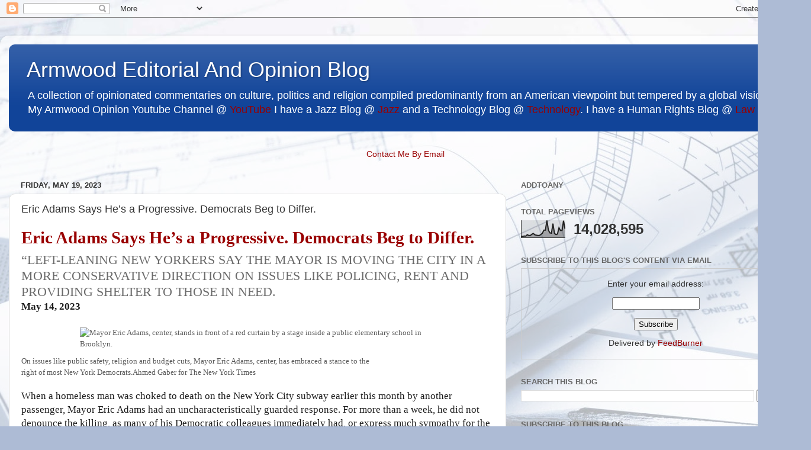

--- FILE ---
content_type: text/html; charset=UTF-8
request_url: https://www.armwoodopinion.com/2023/05/eric-adams-says-hes-progressive.html
body_size: 45764
content:
<!DOCTYPE html>
<html class='v2' dir='ltr' lang='en'>
<head>
<link href='https://www.blogger.com/static/v1/widgets/335934321-css_bundle_v2.css' rel='stylesheet' type='text/css'/>
<meta content='width=1100' name='viewport'/>
<meta content='text/html; charset=UTF-8' http-equiv='Content-Type'/>
<meta content='blogger' name='generator'/>
<link href='https://www.armwoodopinion.com/favicon.ico' rel='icon' type='image/x-icon'/>
<link href='https://www.armwoodopinion.com/2023/05/eric-adams-says-hes-progressive.html' rel='canonical'/>
<link rel="alternate" type="application/atom+xml" title="Armwood Editorial And Opinion Blog - Atom" href="https://www.armwoodopinion.com/feeds/posts/default" />
<link rel="alternate" type="application/rss+xml" title="Armwood Editorial And Opinion Blog - RSS" href="https://www.armwoodopinion.com/feeds/posts/default?alt=rss" />
<link rel="service.post" type="application/atom+xml" title="Armwood Editorial And Opinion Blog - Atom" href="https://www.blogger.com/feeds/7607122/posts/default" />

<link rel="alternate" type="application/atom+xml" title="Armwood Editorial And Opinion Blog - Atom" href="https://www.armwoodopinion.com/feeds/6874007399177883649/comments/default" />
<!--Can't find substitution for tag [blog.ieCssRetrofitLinks]-->
<link href='https://static01.nyt.com/images/2023/05/09/multimedia/00adams-conservative1-btmw/00adams-conservative1-btmw-articleLarge.jpg?quality=75&auto=webp&disable=upscale' rel='image_src'/>
<meta content='https://www.armwoodopinion.com/2023/05/eric-adams-says-hes-progressive.html' property='og:url'/>
<meta content='Eric Adams Says He’s a Progressive. Democrats Beg to Differ.' property='og:title'/>
<meta content='A blog about politics from a progressive perspective' property='og:description'/>
<meta content='https://lh3.googleusercontent.com/blogger_img_proxy/[base64]w1200-h630-p-k-no-nu' property='og:image'/>
<title>Armwood Editorial And Opinion Blog: Eric Adams Says He&#8217;s a Progressive. Democrats Beg to Differ.</title>
<style id='page-skin-1' type='text/css'><!--
/*-----------------------------------------------
Blogger Template Style
Name:     Picture Window
Designer: Blogger
URL:      www.blogger.com
----------------------------------------------- */
/* Content
----------------------------------------------- */
body {
font: normal normal 15px Arial, Tahoma, Helvetica, FreeSans, sans-serif;
color: #333333;
background: #adbbd5 url(//themes.googleusercontent.com/image?id=1yCqzoXfTY3VhaTtS_2w31Trgk3LHk1kH1lSKIEivmW1OcaCeDlaGs_mBlO1T6KetEvus) no-repeat fixed top center /* Credit: mariusFM77 (http://www.istockphoto.com/googleimages.php?id=4940465&platform=blogger) */;
}
html body .region-inner {
min-width: 0;
max-width: 100%;
width: auto;
}
.content-outer {
font-size: 90%;
}
a:link {
text-decoration:none;
color: #990000;
}
a:visited {
text-decoration:none;
color: #6aa84f;
}
a:hover {
text-decoration:underline;
color: #113bcc;
}
.content-outer {
background: transparent url(//www.blogblog.com/1kt/transparent/white80.png) repeat scroll top left;
-moz-border-radius: 15px;
-webkit-border-radius: 15px;
-goog-ms-border-radius: 15px;
border-radius: 15px;
-moz-box-shadow: 0 0 3px rgba(0, 0, 0, .15);
-webkit-box-shadow: 0 0 3px rgba(0, 0, 0, .15);
-goog-ms-box-shadow: 0 0 3px rgba(0, 0, 0, .15);
box-shadow: 0 0 3px rgba(0, 0, 0, .15);
margin: 30px auto;
}
.content-inner {
padding: 15px;
}
/* Header
----------------------------------------------- */
.header-outer {
background: #114499 url(//www.blogblog.com/1kt/transparent/header_gradient_shade.png) repeat-x scroll top left;
_background-image: none;
color: #ffffff;
-moz-border-radius: 10px;
-webkit-border-radius: 10px;
-goog-ms-border-radius: 10px;
border-radius: 10px;
}
.Header img, .Header #header-inner {
-moz-border-radius: 10px;
-webkit-border-radius: 10px;
-goog-ms-border-radius: 10px;
border-radius: 10px;
}
.header-inner .Header .titlewrapper,
.header-inner .Header .descriptionwrapper {
padding-left: 30px;
padding-right: 30px;
}
.Header h1 {
font: normal normal 36px Arial, Tahoma, Helvetica, FreeSans, sans-serif;
text-shadow: 1px 1px 3px rgba(0, 0, 0, 0.3);
}
.Header h1 a {
color: #ffffff;
}
.Header .description {
font-size: 130%;
}
/* Tabs
----------------------------------------------- */
.tabs-inner {
margin: .5em 0 0;
padding: 0;
}
.tabs-inner .section {
margin: 0;
}
.tabs-inner .widget ul {
padding: 0;
background: #f5f5f5 url(//www.blogblog.com/1kt/transparent/tabs_gradient_shade.png) repeat scroll bottom;
-moz-border-radius: 10px;
-webkit-border-radius: 10px;
-goog-ms-border-radius: 10px;
border-radius: 10px;
}
.tabs-inner .widget li {
border: none;
}
.tabs-inner .widget li a {
display: inline-block;
padding: .5em 1em;
margin-right: 0;
color: #990000;
font: normal normal 15px Arial, Tahoma, Helvetica, FreeSans, sans-serif;
-moz-border-radius: 0 0 0 0;
-webkit-border-top-left-radius: 0;
-webkit-border-top-right-radius: 0;
-goog-ms-border-radius: 0 0 0 0;
border-radius: 0 0 0 0;
background: transparent none no-repeat scroll top left;
border-right: 1px solid #cccccc;
}
.tabs-inner .widget li:first-child a {
padding-left: 1.25em;
-moz-border-radius-topleft: 10px;
-moz-border-radius-bottomleft: 10px;
-webkit-border-top-left-radius: 10px;
-webkit-border-bottom-left-radius: 10px;
-goog-ms-border-top-left-radius: 10px;
-goog-ms-border-bottom-left-radius: 10px;
border-top-left-radius: 10px;
border-bottom-left-radius: 10px;
}
.tabs-inner .widget li.selected a,
.tabs-inner .widget li a:hover {
position: relative;
z-index: 1;
background: #ffffff url(//www.blogblog.com/1kt/transparent/tabs_gradient_shade.png) repeat scroll bottom;
color: #000000;
-moz-box-shadow: 0 0 0 rgba(0, 0, 0, .15);
-webkit-box-shadow: 0 0 0 rgba(0, 0, 0, .15);
-goog-ms-box-shadow: 0 0 0 rgba(0, 0, 0, .15);
box-shadow: 0 0 0 rgba(0, 0, 0, .15);
}
/* Headings
----------------------------------------------- */
h2 {
font: bold normal 13px Arial, Tahoma, Helvetica, FreeSans, sans-serif;
text-transform: uppercase;
color: #666666;
margin: .5em 0;
}
/* Main
----------------------------------------------- */
.main-outer {
background: transparent none repeat scroll top center;
-moz-border-radius: 0 0 0 0;
-webkit-border-top-left-radius: 0;
-webkit-border-top-right-radius: 0;
-webkit-border-bottom-left-radius: 0;
-webkit-border-bottom-right-radius: 0;
-goog-ms-border-radius: 0 0 0 0;
border-radius: 0 0 0 0;
-moz-box-shadow: 0 0 0 rgba(0, 0, 0, .15);
-webkit-box-shadow: 0 0 0 rgba(0, 0, 0, .15);
-goog-ms-box-shadow: 0 0 0 rgba(0, 0, 0, .15);
box-shadow: 0 0 0 rgba(0, 0, 0, .15);
}
.main-inner {
padding: 15px 5px 20px;
}
.main-inner .column-center-inner {
padding: 0 0;
}
.main-inner .column-left-inner {
padding-left: 0;
}
.main-inner .column-right-inner {
padding-right: 0;
}
/* Posts
----------------------------------------------- */
h3.post-title {
margin: 0;
font: normal normal 18px Arial, Tahoma, Helvetica, FreeSans, sans-serif;
}
.comments h4 {
margin: 1em 0 0;
font: normal normal 18px Arial, Tahoma, Helvetica, FreeSans, sans-serif;
}
.date-header span {
color: #333333;
}
.post-outer {
background-color: #ffffff;
border: solid 1px #dddddd;
-moz-border-radius: 10px;
-webkit-border-radius: 10px;
border-radius: 10px;
-goog-ms-border-radius: 10px;
padding: 15px 20px;
margin: 0 -20px 20px;
}
.post-body {
line-height: 1.4;
font-size: 110%;
position: relative;
}
.post-header {
margin: 0 0 1.5em;
color: #999999;
line-height: 1.6;
}
.post-footer {
margin: .5em 0 0;
color: #999999;
line-height: 1.6;
}
#blog-pager {
font-size: 140%
}
#comments .comment-author {
padding-top: 1.5em;
border-top: dashed 1px #ccc;
border-top: dashed 1px rgba(128, 128, 128, .5);
background-position: 0 1.5em;
}
#comments .comment-author:first-child {
padding-top: 0;
border-top: none;
}
.avatar-image-container {
margin: .2em 0 0;
}
/* Comments
----------------------------------------------- */
.comments .comments-content .icon.blog-author {
background-repeat: no-repeat;
background-image: url([data-uri]);
}
.comments .comments-content .loadmore a {
border-top: 1px solid #113bcc;
border-bottom: 1px solid #113bcc;
}
.comments .continue {
border-top: 2px solid #113bcc;
}
/* Widgets
----------------------------------------------- */
.widget ul, .widget #ArchiveList ul.flat {
padding: 0;
list-style: none;
}
.widget ul li, .widget #ArchiveList ul.flat li {
border-top: dashed 1px #ccc;
border-top: dashed 1px rgba(128, 128, 128, .5);
}
.widget ul li:first-child, .widget #ArchiveList ul.flat li:first-child {
border-top: none;
}
.widget .post-body ul {
list-style: disc;
}
.widget .post-body ul li {
border: none;
}
/* Footer
----------------------------------------------- */
.footer-outer {
color:#eeeeee;
background: transparent url(https://resources.blogblog.com/blogblog/data/1kt/transparent/black50.png) repeat scroll top left;
-moz-border-radius: 10px 10px 10px 10px;
-webkit-border-top-left-radius: 10px;
-webkit-border-top-right-radius: 10px;
-webkit-border-bottom-left-radius: 10px;
-webkit-border-bottom-right-radius: 10px;
-goog-ms-border-radius: 10px 10px 10px 10px;
border-radius: 10px 10px 10px 10px;
-moz-box-shadow: 0 0 0 rgba(0, 0, 0, .15);
-webkit-box-shadow: 0 0 0 rgba(0, 0, 0, .15);
-goog-ms-box-shadow: 0 0 0 rgba(0, 0, 0, .15);
box-shadow: 0 0 0 rgba(0, 0, 0, .15);
}
.footer-inner {
padding: 10px 5px 20px;
}
.footer-outer a {
color: #eeddff;
}
.footer-outer a:visited {
color: #b299cc;
}
.footer-outer a:hover {
color: #ffffff;
}
.footer-outer .widget h2 {
color: #bbbbbb;
}
/* Mobile
----------------------------------------------- */
html body.mobile {
height: auto;
}
html body.mobile {
min-height: 480px;
background-size: 100% auto;
}
.mobile .body-fauxcolumn-outer {
background: transparent none repeat scroll top left;
}
html .mobile .mobile-date-outer, html .mobile .blog-pager {
border-bottom: none;
background: transparent none repeat scroll top center;
margin-bottom: 10px;
}
.mobile .date-outer {
background: transparent none repeat scroll top center;
}
.mobile .header-outer, .mobile .main-outer,
.mobile .post-outer, .mobile .footer-outer {
-moz-border-radius: 0;
-webkit-border-radius: 0;
-goog-ms-border-radius: 0;
border-radius: 0;
}
.mobile .content-outer,
.mobile .main-outer,
.mobile .post-outer {
background: inherit;
border: none;
}
.mobile .content-outer {
font-size: 100%;
}
.mobile-link-button {
background-color: #990000;
}
.mobile-link-button a:link, .mobile-link-button a:visited {
color: #ffffff;
}
.mobile-index-contents {
color: #333333;
}
.mobile .tabs-inner .PageList .widget-content {
background: #ffffff url(//www.blogblog.com/1kt/transparent/tabs_gradient_shade.png) repeat scroll bottom;
color: #000000;
}
.mobile .tabs-inner .PageList .widget-content .pagelist-arrow {
border-left: 1px solid #cccccc;
}

--></style>
<style id='template-skin-1' type='text/css'><!--
body {
min-width: 1370px;
}
.content-outer, .content-fauxcolumn-outer, .region-inner {
min-width: 1370px;
max-width: 1370px;
_width: 1370px;
}
.main-inner .columns {
padding-left: 0px;
padding-right: 500px;
}
.main-inner .fauxcolumn-center-outer {
left: 0px;
right: 500px;
/* IE6 does not respect left and right together */
_width: expression(this.parentNode.offsetWidth -
parseInt("0px") -
parseInt("500px") + 'px');
}
.main-inner .fauxcolumn-left-outer {
width: 0px;
}
.main-inner .fauxcolumn-right-outer {
width: 500px;
}
.main-inner .column-left-outer {
width: 0px;
right: 100%;
margin-left: -0px;
}
.main-inner .column-right-outer {
width: 500px;
margin-right: -500px;
}
#layout {
min-width: 0;
}
#layout .content-outer {
min-width: 0;
width: 800px;
}
#layout .region-inner {
min-width: 0;
width: auto;
}
body#layout div.add_widget {
padding: 8px;
}
body#layout div.add_widget a {
margin-left: 32px;
}
--></style>
<style>
    body {background-image:url(\/\/themes.googleusercontent.com\/image?id=1yCqzoXfTY3VhaTtS_2w31Trgk3LHk1kH1lSKIEivmW1OcaCeDlaGs_mBlO1T6KetEvus);}
    
@media (max-width: 200px) { body {background-image:url(\/\/themes.googleusercontent.com\/image?id=1yCqzoXfTY3VhaTtS_2w31Trgk3LHk1kH1lSKIEivmW1OcaCeDlaGs_mBlO1T6KetEvus&options=w200);}}
@media (max-width: 400px) and (min-width: 201px) { body {background-image:url(\/\/themes.googleusercontent.com\/image?id=1yCqzoXfTY3VhaTtS_2w31Trgk3LHk1kH1lSKIEivmW1OcaCeDlaGs_mBlO1T6KetEvus&options=w400);}}
@media (max-width: 800px) and (min-width: 401px) { body {background-image:url(\/\/themes.googleusercontent.com\/image?id=1yCqzoXfTY3VhaTtS_2w31Trgk3LHk1kH1lSKIEivmW1OcaCeDlaGs_mBlO1T6KetEvus&options=w800);}}
@media (max-width: 1200px) and (min-width: 801px) { body {background-image:url(\/\/themes.googleusercontent.com\/image?id=1yCqzoXfTY3VhaTtS_2w31Trgk3LHk1kH1lSKIEivmW1OcaCeDlaGs_mBlO1T6KetEvus&options=w1200);}}
/* Last tag covers anything over one higher than the previous max-size cap. */
@media (min-width: 1201px) { body {background-image:url(\/\/themes.googleusercontent.com\/image?id=1yCqzoXfTY3VhaTtS_2w31Trgk3LHk1kH1lSKIEivmW1OcaCeDlaGs_mBlO1T6KetEvus&options=w1600);}}
  </style>
<script type='text/javascript'>
        (function(i,s,o,g,r,a,m){i['GoogleAnalyticsObject']=r;i[r]=i[r]||function(){
        (i[r].q=i[r].q||[]).push(arguments)},i[r].l=1*new Date();a=s.createElement(o),
        m=s.getElementsByTagName(o)[0];a.async=1;a.src=g;m.parentNode.insertBefore(a,m)
        })(window,document,'script','https://www.google-analytics.com/analytics.js','ga');
        ga('create', 'UA-16493907-9', 'auto', 'blogger');
        ga('blogger.send', 'pageview');
      </script>
<link href='https://www.blogger.com/dyn-css/authorization.css?targetBlogID=7607122&amp;zx=6861cd9e-cc89-4ef7-bf4c-b0a242b72d94' media='none' onload='if(media!=&#39;all&#39;)media=&#39;all&#39;' rel='stylesheet'/><noscript><link href='https://www.blogger.com/dyn-css/authorization.css?targetBlogID=7607122&amp;zx=6861cd9e-cc89-4ef7-bf4c-b0a242b72d94' rel='stylesheet'/></noscript>
<meta name='google-adsense-platform-account' content='ca-host-pub-1556223355139109'/>
<meta name='google-adsense-platform-domain' content='blogspot.com'/>

<!-- data-ad-client=ca-pub-1350075063798611 -->

</head>
<body class='loading variant-shade'>
<div class='navbar section' id='navbar' name='Navbar'><div class='widget Navbar' data-version='1' id='Navbar1'><script type="text/javascript">
    function setAttributeOnload(object, attribute, val) {
      if(window.addEventListener) {
        window.addEventListener('load',
          function(){ object[attribute] = val; }, false);
      } else {
        window.attachEvent('onload', function(){ object[attribute] = val; });
      }
    }
  </script>
<div id="navbar-iframe-container"></div>
<script type="text/javascript" src="https://apis.google.com/js/platform.js"></script>
<script type="text/javascript">
      gapi.load("gapi.iframes:gapi.iframes.style.bubble", function() {
        if (gapi.iframes && gapi.iframes.getContext) {
          gapi.iframes.getContext().openChild({
              url: 'https://www.blogger.com/navbar/7607122?po\x3d6874007399177883649\x26origin\x3dhttps://www.armwoodopinion.com',
              where: document.getElementById("navbar-iframe-container"),
              id: "navbar-iframe"
          });
        }
      });
    </script><script type="text/javascript">
(function() {
var script = document.createElement('script');
script.type = 'text/javascript';
script.src = '//pagead2.googlesyndication.com/pagead/js/google_top_exp.js';
var head = document.getElementsByTagName('head')[0];
if (head) {
head.appendChild(script);
}})();
</script>
</div></div>
<div class='body-fauxcolumns'>
<div class='fauxcolumn-outer body-fauxcolumn-outer'>
<div class='cap-top'>
<div class='cap-left'></div>
<div class='cap-right'></div>
</div>
<div class='fauxborder-left'>
<div class='fauxborder-right'></div>
<div class='fauxcolumn-inner'>
</div>
</div>
<div class='cap-bottom'>
<div class='cap-left'></div>
<div class='cap-right'></div>
</div>
</div>
</div>
<div class='content'>
<div class='content-fauxcolumns'>
<div class='fauxcolumn-outer content-fauxcolumn-outer'>
<div class='cap-top'>
<div class='cap-left'></div>
<div class='cap-right'></div>
</div>
<div class='fauxborder-left'>
<div class='fauxborder-right'></div>
<div class='fauxcolumn-inner'>
</div>
</div>
<div class='cap-bottom'>
<div class='cap-left'></div>
<div class='cap-right'></div>
</div>
</div>
</div>
<div class='content-outer'>
<div class='content-cap-top cap-top'>
<div class='cap-left'></div>
<div class='cap-right'></div>
</div>
<div class='fauxborder-left content-fauxborder-left'>
<div class='fauxborder-right content-fauxborder-right'></div>
<div class='content-inner'>
<header>
<div class='header-outer'>
<div class='header-cap-top cap-top'>
<div class='cap-left'></div>
<div class='cap-right'></div>
</div>
<div class='fauxborder-left header-fauxborder-left'>
<div class='fauxborder-right header-fauxborder-right'></div>
<div class='region-inner header-inner'>
<div class='header section' id='header' name='Header'><div class='widget Header' data-version='1' id='Header1'>
<div id='header-inner'>
<div class='titlewrapper'>
<h1 class='title'>
<a href='https://www.armwoodopinion.com/'>
Armwood Editorial And Opinion Blog
</a>
</h1>
</div>
<div class='descriptionwrapper'>
<p class='description'><span>A collection of opinionated commentaries on culture, politics and religion compiled predominantly from an American viewpoint but tempered by a global vision. My Armwood Opinion Youtube Channel @ <a href="https://goo.gl/vyRZMm">YouTube</a> I have a Jazz Blog @ <a href="http://armwoodjazz.com">Jazz</a>
and a Technology Blog @ <a href="http://armwoodtechnology.com">Technology</a>.  I have a Human Rights Blog @ <a href="http://armwoodlaw.com">Law</a></span></p>
</div>
</div>
</div></div>
</div>
</div>
<div class='header-cap-bottom cap-bottom'>
<div class='cap-left'></div>
<div class='cap-right'></div>
</div>
</div>
</header>
<div class='tabs-outer'>
<div class='tabs-cap-top cap-top'>
<div class='cap-left'></div>
<div class='cap-right'></div>
</div>
<div class='fauxborder-left tabs-fauxborder-left'>
<div class='fauxborder-right tabs-fauxborder-right'></div>
<div class='region-inner tabs-inner'>
<div class='tabs no-items section' id='crosscol' name='Cross-Column'></div>
<div class='tabs section' id='crosscol-overflow' name='Cross-Column 2'><div class='widget HTML' data-version='1' id='HTML6'>
<h2 class='title'>Contact Me By Email</h2>
<div class='widget-content'>
<p style="text-align:center;">
<a href="//www.blogger.com/rearrange?blogID=12060738&amp;action=editWidget&amp;sectionId=crosscol&amp;widgetType=null&amp;widgetId=Text1#" id="rw_email_contact">Contact Me By Email</a><script type="text/javascript">var _rwObsfuscatedHref0 = "mai";var _rwObsfuscatedHref1 = "lto";var _rwObsfuscatedHref2 = ":ar";var _rwObsfuscatedHref3 = "mwo";var _rwObsfuscatedHref4 = "od@";var _rwObsfuscatedHref5 = "arm";var _rwObsfuscatedHref6 = "woo";var _rwObsfuscatedHref7 = "d.c";var _rwObsfuscatedHref8 = "om";var _rwObsfuscatedHref = _rwObsfuscatedHref0+_rwObsfuscatedHref1+_rwObsfuscatedHref2+_rwObsfuscatedHref3+_rwObsfuscatedHref4+_rwObsfuscatedHref5+_rwObsfuscatedHref6+_rwObsfuscatedHref7+_rwObsfuscatedHref8; document.getElementById('rw_email_contact').href = _rwObsfuscatedHref;</script></p>
</div>
<div class='clear'></div>
</div></div>
</div>
</div>
<div class='tabs-cap-bottom cap-bottom'>
<div class='cap-left'></div>
<div class='cap-right'></div>
</div>
</div>
<div class='main-outer'>
<div class='main-cap-top cap-top'>
<div class='cap-left'></div>
<div class='cap-right'></div>
</div>
<div class='fauxborder-left main-fauxborder-left'>
<div class='fauxborder-right main-fauxborder-right'></div>
<div class='region-inner main-inner'>
<div class='columns fauxcolumns'>
<div class='fauxcolumn-outer fauxcolumn-center-outer'>
<div class='cap-top'>
<div class='cap-left'></div>
<div class='cap-right'></div>
</div>
<div class='fauxborder-left'>
<div class='fauxborder-right'></div>
<div class='fauxcolumn-inner'>
</div>
</div>
<div class='cap-bottom'>
<div class='cap-left'></div>
<div class='cap-right'></div>
</div>
</div>
<div class='fauxcolumn-outer fauxcolumn-left-outer'>
<div class='cap-top'>
<div class='cap-left'></div>
<div class='cap-right'></div>
</div>
<div class='fauxborder-left'>
<div class='fauxborder-right'></div>
<div class='fauxcolumn-inner'>
</div>
</div>
<div class='cap-bottom'>
<div class='cap-left'></div>
<div class='cap-right'></div>
</div>
</div>
<div class='fauxcolumn-outer fauxcolumn-right-outer'>
<div class='cap-top'>
<div class='cap-left'></div>
<div class='cap-right'></div>
</div>
<div class='fauxborder-left'>
<div class='fauxborder-right'></div>
<div class='fauxcolumn-inner'>
</div>
</div>
<div class='cap-bottom'>
<div class='cap-left'></div>
<div class='cap-right'></div>
</div>
</div>
<!-- corrects IE6 width calculation -->
<div class='columns-inner'>
<div class='column-center-outer'>
<div class='column-center-inner'>
<div class='main section' id='main' name='Main'><div class='widget Blog' data-version='1' id='Blog1'>
<div class='blog-posts hfeed'>

          <div class="date-outer">
        
<h2 class='date-header'><span>Friday, May 19, 2023</span></h2>

          <div class="date-posts">
        
<div class='post-outer'>
<div class='post hentry uncustomized-post-template' itemprop='blogPost' itemscope='itemscope' itemtype='http://schema.org/BlogPosting'>
<meta content='https://static01.nyt.com/images/2023/05/09/multimedia/00adams-conservative1-btmw/00adams-conservative1-btmw-articleLarge.jpg?quality=75&auto=webp&disable=upscale' itemprop='image_url'/>
<meta content='7607122' itemprop='blogId'/>
<meta content='6874007399177883649' itemprop='postId'/>
<a name='6874007399177883649'></a>
<h3 class='post-title entry-title' itemprop='name'>
Eric Adams Says He&#8217;s a Progressive. Democrats Beg to Differ.
</h3>
<div class='post-header'>
<div class='post-header-line-1'></div>
</div>
<div class='post-body entry-content' id='post-body-6874007399177883649' itemprop='description articleBody'>
<h1 class="title" data-reader-unique-id="titleElement" style="font-size: 1.95552em; line-height: 1.2141em; margin-top: 0px; margin-bottom: 0.5em; max-width: 100%; caret-color: rgb(27, 27, 27); color: rgb(27, 27, 27); font-family: -apple-system-font;"><a href="https://www.nytimes.com/2023/05/14/nyregion/eric-adams-conservative-migrants.html" id="id_f7c1_ec6c_ccb3_4ff7">Eric Adams Says He&#8217;s a&nbsp;Progressive. Democrats Beg to Differ.</a></h1><h2 class="subhead" data-reader-unique-id="subheadElement" style="font-weight: normal; font-size: 1.46664em; color: rgba(27, 27, 27, 0.65); margin-top: -0.35em; line-height: 1.27275em; max-width: 100%; font-family: -apple-system-font;">&#8220;Left-leaning New Yorkers say the mayor is moving the city in a more conservative direction on issues like policing, rent and providing shelter to those in need.</h2><div class="metadata singleline" style="margin-top: -0.7em; margin-bottom: 1.45em; max-width: 100%; caret-color: rgb(27, 27, 27); color: rgb(27, 27, 27); font-family: -apple-system-font; font-size: 17px;"><time datetime="2023-05-14T05:00:24-04:00" data-reader-unique-id="277" class="date" style="margin: 0px; font-weight: bold; max-width: 100%; font-size: 1em !important; display: inline !important;">May 14, 2023</time></div><header data-reader-unique-id="10" style="max-width: 100%; caret-color: rgb(27, 27, 27); color: rgb(27, 27, 27); font-family: -apple-system-font; font-size: 17px;"><div data-testid="photoviewer-wrapper" data-reader-unique-id="24" style="max-width: 100%;"><div data-testid="photoviewer-children" data-reader-unique-id="26" style="max-width: 100%;"><figure aria-label="media" role="group" data-reader-unique-id="27" style="margin: 1.4em 0px; max-width: 100%; font-size: 0.75em; line-height: 1.5em; color: rgba(0, 0, 0, 0.65);"><div data-reader-unique-id="28" style="max-width: 100%;"><picture data-reader-unique-id="29" style="max-width: 100%;"><source media="(max-width: 599px) and (min-device-pixel-ratio: 3),(max-width: 599px) and (-webkit-min-device-pixel-ratio: 3),(max-width: 599px) and (min-resolution: 3dppx),(max-width: 599px) and (min-resolution: 288dpi)" srcset="https://static01.nyt.com/images/2023/05/09/multimedia/00adams-conservative1-btmw/00adams-conservative1-btmw-mobileMasterAt3x.jpg?quality=75&amp;auto=webp&amp;disable=upscale&amp;width=600" data-reader-unique-id="30" style="max-width: 100%;"><source media="(max-width: 599px) and (min-device-pixel-ratio: 2),(max-width: 599px) and (-webkit-min-device-pixel-ratio: 2),(max-width: 599px) and (min-resolution: 2dppx),(max-width: 599px) and (min-resolution: 192dpi)" srcset="https://static01.nyt.com/images/2023/05/09/multimedia/00adams-conservative1-btmw/00adams-conservative1-btmw-mobileMasterAt3x.jpg?quality=75&amp;auto=webp&amp;disable=upscale&amp;width=1200" data-reader-unique-id="31" style="max-width: 100%;"><source media="(max-width: 599px) and (min-device-pixel-ratio: 1),(max-width: 599px) and (-webkit-min-device-pixel-ratio: 1),(max-width: 599px) and (min-resolution: 1dppx),(max-width: 599px) and (min-resolution: 96dpi)" srcset="https://static01.nyt.com/images/2023/05/09/multimedia/00adams-conservative1-btmw/00adams-conservative1-btmw-mobileMasterAt3x.jpg?quality=75&amp;auto=webp&amp;disable=upscale&amp;width=1800" data-reader-unique-id="32" style="max-width: 100%;"><img alt="Mayor Eric Adams, center, stands in front of a red curtain by a stage inside a public elementary school in Brooklyn." data-reader-unique-id="33" decoding="async" height="400" id="id_e10d_79ed_b6c6_385f" sizes="((min-width: 600px) and (max-width: 1004px)) 84vw, (min-width: 1005px) 80vw, 100vw" src="https://static01.nyt.com/images/2023/05/09/multimedia/00adams-conservative1-btmw/00adams-conservative1-btmw-articleLarge.jpg?quality=75&amp;auto=webp&amp;disable=upscale" srcset="https://static01.nyt.com/images/2023/05/09/multimedia/00adams-conservative1-btmw/00adams-conservative1-btmw-articleLarge.jpg?quality=75&amp;auto=webp 600w, https://static01.nyt.com/images/2023/05/09/multimedia/00adams-conservative1-btmw/00adams-conservative1-btmw-jumbo.jpg?quality=75&amp;auto=webp 1024w, https://static01.nyt.com/images/2023/05/09/multimedia/00adams-conservative1-btmw/00adams-conservative1-btmw-superJumbo.jpg?quality=75&amp;auto=webp 2048w" style="max-width: 100%; margin: 0.5em auto; display: block; height: auto; width: 600px;" width="600"></picture></div><figcaption data-reader-unique-id="34" style="max-width: 100%; margin-top: 0.8em; width: 604.484375px;"><span aria-hidden="false" data-reader-unique-id="35" style="max-width: 100%; margin-top: 0.25em; margin-bottom: 0.25em;">On issues like public safety, religion and budget cuts, Mayor Eric Adams, center, has embraced a stance to the right of most New York Democrats.</span><span data-reader-unique-id="36" style="max-width: 100%; margin-top: 0.25em; margin-bottom: 0.25em;"><span data-reader-unique-id="37" style="max-width: 100%;">Ahmed Gaber for The New York Times</span></span></figcaption></figure></div></div></header><section name="articleBody" data-reader-unique-id="54" style="max-width: 100%; caret-color: rgb(27, 27, 27); color: rgb(27, 27, 27); font-family: -apple-system-font; font-size: 17px;"><div data-reader-unique-id="55" style="max-width: 100%;"><div data-reader-unique-id="56" style="max-width: 100%;"><p data-reader-unique-id="57" style="max-width: 100%;">When a homeless man was choked to death on the New York City subway earlier this month by another passenger, Mayor Eric Adams had an uncharacteristically guarded response. For more than a week, he did not denounce the killing, as many of his Democratic colleagues immediately had, or express much sympathy for the victim, Jordan Neely.</p><p data-reader-unique-id="58" style="max-width: 100%;">Instead, the mayor chose a more detached view, noting that there were &#8220;serious mental issues in play here.&#8221;</p><p data-reader-unique-id="59" style="max-width: 100%;">&#8220;I was a former transit police officer, and I responded to many jobs where you had a passenger assisting someone,&#8221; he said on CNN. &#8220;And so we cannot just blatantly say what a passenger should or should not do in a situation like that.&#8221;</p><p data-reader-unique-id="60" style="max-width: 100%;">The mayor&#8217;s response was the most recent example of him tacking away from the city&#8217;s left, creating a wedge with some of his Democratic colleagues. Mr. Adams has been pushing more moderate, sometimes even conservative, views on issues like rent, religion and his signature theme, improving public safety &#8212; a sharp turn from his Democratic predecessor, Bill de Blasio, and from progressive leaders who have recently won mayoral elections in cities like Chicago and Los Angeles.</p></div></div><div data-reader-unique-id="62" style="max-width: 100%;"><div data-reader-unique-id="63" style="max-width: 100%;"><div data-reader-unique-id="64" style="max-width: 100%;"><p data-reader-unique-id="65" style="max-width: 100%;">Story continues below advertisement</p></div></div></div><div data-reader-unique-id="68" style="max-width: 100%;"><div data-reader-unique-id="69" style="max-width: 100%;"><p data-reader-unique-id="70" style="max-width: 100%;">The latest example came on Wednesday, when Mr. Adams&nbsp;<a data-reader-unique-id="71" href="https://www.nytimes.com/2023/05/10/nyregion/nyc-right-to-shelter-migrants.html?smid=nytcore-ios-share&amp;referringSource=articleShare" style="text-decoration: none; color: rgb(65, 110, 210); max-width: 100%;" title="">issued an executive order</a>&nbsp;temporarily suspending some of the rules related to the city&#8217;s longstanding right-to-shelter mandate, as officials struggle to find housing for asylum seekers arriving from the southern border. The&nbsp;move was criticized by advocates for the homeless&nbsp;and Democratic officials like Adrienne Adams, the City Council speaker.</p></div></div><div data-reader-unique-id="73" style="max-width: 100%;"><div data-testid="photoviewer-wrapper" data-reader-unique-id="74" style="max-width: 100%;"><div data-testid="photoviewer-children" data-reader-unique-id="76" style="max-width: 100%;"><figure aria-label="media" role="group" data-reader-unique-id="77" style="margin: 1.4em 0px; max-width: 100%; font-size: 0.75em; line-height: 1.5em; color: rgba(0, 0, 0, 0.65);"><div data-reader-unique-id="78" style="max-width: 100%;"><div data-testid="lazy-image" data-reader-unique-id="79" style="max-width: 100%;"><div data-testid="lazyimage-container" data-reader-unique-id="80" style="max-width: 100%;"><picture data-reader-unique-id="81" style="max-width: 100%;"><source media="(max-width: 599px) and (min-device-pixel-ratio: 3),(max-width: 599px) and (-webkit-min-device-pixel-ratio: 3),(max-width: 599px) and (min-resolution: 3dppx),(max-width: 599px) and (min-resolution: 288dpi)" srcset="https://static01.nyt.com/images/2023/05/09/multimedia/00adams-conservative11-lbwp/00adams-conservative11-lbwp-mobileMasterAt3x.jpg?quality=75&amp;auto=webp&amp;disable=upscale&amp;width=600" data-reader-unique-id="82" style="max-width: 100%;"><source media="(max-width: 599px) and (min-device-pixel-ratio: 2),(max-width: 599px) and (-webkit-min-device-pixel-ratio: 2),(max-width: 599px) and (min-resolution: 2dppx),(max-width: 599px) and (min-resolution: 192dpi)" srcset="https://static01.nyt.com/images/2023/05/09/multimedia/00adams-conservative11-lbwp/00adams-conservative11-lbwp-mobileMasterAt3x.jpg?quality=75&amp;auto=webp&amp;disable=upscale&amp;width=1200" data-reader-unique-id="83" style="max-width: 100%;"><source media="(max-width: 599px) and (min-device-pixel-ratio: 1),(max-width: 599px) and (-webkit-min-device-pixel-ratio: 1),(max-width: 599px) and (min-resolution: 1dppx),(max-width: 599px) and (min-resolution: 96dpi)" srcset="https://static01.nyt.com/images/2023/05/09/multimedia/00adams-conservative11-lbwp/00adams-conservative11-lbwp-mobileMasterAt3x.jpg?quality=75&amp;auto=webp&amp;disable=upscale&amp;width=1800" data-reader-unique-id="84" style="max-width: 100%;"><img alt="A distant view of Mayor Adams, speaking onstage during the National Day of Prayer, a screen overhead displaying the view of the stage." class="extendsBeyondTextColumn" data-reader-unique-id="85" decoding="async" id="id_8325_c0aa_3589_9c41" loading="lazy" sizes="((min-width: 600px) and (max-width: 1004px)) 84vw, (min-width: 1005px) 80vw, 100vw" src="https://static01.nyt.com/images/2023/05/09/multimedia/00adams-conservative11-lbwp/00adams-conservative11-lbwp-articleLarge.jpg?quality=75&amp;auto=webp&amp;disable=upscale" srcset="https://static01.nyt.com/images/2023/05/09/multimedia/00adams-conservative11-lbwp/00adams-conservative11-lbwp-articleLarge.jpg?quality=75&amp;auto=webp 600w, https://static01.nyt.com/images/2023/05/09/multimedia/00adams-conservative11-lbwp/00adams-conservative11-lbwp-jumbo.jpg?quality=75&amp;auto=webp 1024w, https://static01.nyt.com/images/2023/05/09/multimedia/00adams-conservative11-lbwp/00adams-conservative11-lbwp-superJumbo.jpg?quality=75&amp;auto=webp 2048w" style="max-width: none; margin: 0.5em auto; display: block; height: auto; width: 744px; margin-inline-start: -70px;"></picture></div></div></div><figcaption data-reader-unique-id="86" style="max-width: 100%; margin-top: 0.8em; width: 604.484375px;"><span aria-hidden="false" data-reader-unique-id="87" style="max-width: 100%; margin-top: 0.25em; margin-bottom: 0.25em;">Mr. Adams has spoken ruefully about the need for the separation of church and state.</span><span data-reader-unique-id="88" style="max-width: 100%; margin-top: 0.25em; margin-bottom: 0.25em;"><span data-reader-unique-id="89" style="max-width: 100%;">Hiroko Masuike/The New York Times</span></span></figcaption></figure></div></div></div><div data-reader-unique-id="94" style="max-width: 100%;"><div data-reader-unique-id="95" style="max-width: 100%;"><p data-reader-unique-id="96" style="max-width: 100%;">The mayor has spoken ruefully about the&nbsp;<a data-reader-unique-id="97" href="https://www.nytimes.com/2023/02/28/nyregion/eric-adams-religion-church.html" style="text-decoration: none; color: rgb(65, 110, 210); max-width: 100%;" title="">separation of church and state</a>,&nbsp;<a data-reader-unique-id="98" href="https://www.nytimes.com/2022/11/21/nyregion/nyc-charter-schools.html" style="text-decoration: none; color: rgb(65, 110, 210); max-width: 100%;" title="">supported charter school expansion</a>&nbsp;and called for reducing the flow of migrants in&nbsp;<a data-reader-unique-id="99" href="https://www.nytimes.com/2023/05/02/nyregion/adams-migrants-asylum-nyc.html" style="text-decoration: none; color: rgb(65, 110, 210); max-width: 100%;" title="">rhetoric that critics have called xenophobic</a>. He has also proposed budget cuts that could&nbsp;<a data-reader-unique-id="100" href="https://www.nytimes.com/2023/01/11/nyregion/library-funding-cuts-eric-adams.html" style="text-decoration: none; color: rgb(65, 110, 210); max-width: 100%;" title="">hurt key services such as libraries</a>, arguing that all city agencies must be fiscally prudent at a time when the city&#8217;s cost of the spiraling migrant crisis is expected to be well over $1 billion &#8212; a factor that was not in play for previous mayors.</p><p data-reader-unique-id="101" style="max-width: 100%;">And last week, the mayoral-controlled Rent Guidelines Board proposed another year of sizable increases for the city&#8217;s roughly one million rent-stabilized apartments &#8212; the highest back-to-back increases since Mayor Michael R. Bloomberg was in office.</p><p data-reader-unique-id="102" style="max-width: 100%;">Left-leaning Democrats question whether Mr. Adams&#8217;s approach &#8212; sometimes more akin to Mr. Bloomberg or even the former Republican mayor, Rudolph W. Giuliani &#8212; is appropriate for New York, one of the most liberal cities in the nation. But the mayor says that his brand of pragmatic politics is exactly what the city needs, and what his core constituency of working-class New Yorkers wants.</p></div></div><div data-reader-unique-id="105" style="max-width: 100%;"><div data-reader-unique-id="106" style="max-width: 100%;"><div data-reader-unique-id="107" style="max-width: 100%;"><p data-reader-unique-id="108" style="max-width: 100%;">Story continues below advertisement</p></div></div></div><div data-reader-unique-id="111" style="max-width: 100%;"><div data-reader-unique-id="112" style="max-width: 100%;"><p data-reader-unique-id="113" style="max-width: 100%;">&#8220;It&#8217;s not comfortable for people when they can&#8217;t put you in this box,&#8221; Mr. Adams, the city&#8217;s second Black mayor, said in an interview. &#8220;I said from the time that I was running that people are not going to be able to fit me in a box.&#8221;</p><div data-reader-unique-id="114" style="max-width: 100%;"><div data-testid="region" data-reader-unique-id="115" style="max-width: 100%;"><div data-reader-unique-id="116" style="max-width: 100%;"><div data-reader-unique-id="117" style="max-width: 100%;"><div data-reader-unique-id="118" style="max-width: 100%;"><div data-reader-unique-id="119" style="max-width: 100%;"><div data-reader-unique-id="120" style="max-width: 100%;"><div data-reader-unique-id="121" style="max-width: 100%;"><div data-reader-unique-id="122" style="max-width: 100%;"><div data-reader-unique-id="123" style="max-width: 100%;"><div data-reader-unique-id="124" style="max-width: 100%;"><p data-reader-unique-id="125" style="max-width: 100%;"><span data-reader-unique-id="126" style="max-width: 100%;">Sign up for the New York Today Newsletter&nbsp;&nbsp;</span><span data-reader-unique-id="127" style="max-width: 100%;">Each morning, get the latest on New York businesses, arts, sports, dining, style and more.</span></p></div></div></div></div></div></div></div></div></div></div></div><p data-reader-unique-id="128" style="max-width: 100%;">He acknowledged that some of his views are considered conservative, but said that others were &#8220;extremely liberal,&#8221; pointing to his&nbsp;<a data-reader-unique-id="129" href="https://www.nytimes.com/2023/04/19/nyregion/free-buses-nyc.html" style="text-decoration: none; color: rgb(65, 110, 210); max-width: 100%;" title="">support for free buses</a>&nbsp;and tax credits for poor New Yorkers. Mr. Adams, who grew up in the Church of Christ, said that many Democrats were religious and that his supporters agreed with his beliefs on faith and other issues.</p><p data-reader-unique-id="130" style="max-width: 100%;">&#8220;The overwhelming number of New Yorkers know that this guy is trying his darnedest to fix the problems in this city and that&#8217;s what we&#8217;re focused on,&#8221; he said.</p></div></div><div data-reader-unique-id="132" style="max-width: 100%;"><div data-testid="photoviewer-wrapper" data-reader-unique-id="133" style="max-width: 100%;"><div data-testid="photoviewer-children" data-reader-unique-id="135" style="max-width: 100%;"><figure aria-label="media" role="group" data-reader-unique-id="136" style="margin: 1.4em 0px; max-width: 100%; font-size: 0.75em; line-height: 1.5em; color: rgba(0, 0, 0, 0.65);"><div data-reader-unique-id="137" style="max-width: 100%;"><div data-testid="lazy-image" data-reader-unique-id="138" style="max-width: 100%;"><div data-testid="lazyimage-container" data-reader-unique-id="139" style="max-width: 100%;"><picture data-reader-unique-id="140" style="max-width: 100%;"><source media="(max-width: 599px) and (min-device-pixel-ratio: 3),(max-width: 599px) and (-webkit-min-device-pixel-ratio: 3),(max-width: 599px) and (min-resolution: 3dppx),(max-width: 599px) and (min-resolution: 288dpi)" srcset="https://static01.nyt.com/images/2023/05/09/multimedia/00adams-conservative12-jcvf/00adams-conservative12-jcvf-mobileMasterAt3x.jpg?quality=75&amp;auto=webp&amp;disable=upscale&amp;width=600" data-reader-unique-id="141" style="max-width: 100%;"><source media="(max-width: 599px) and (min-device-pixel-ratio: 2),(max-width: 599px) and (-webkit-min-device-pixel-ratio: 2),(max-width: 599px) and (min-resolution: 2dppx),(max-width: 599px) and (min-resolution: 192dpi)" srcset="https://static01.nyt.com/images/2023/05/09/multimedia/00adams-conservative12-jcvf/00adams-conservative12-jcvf-mobileMasterAt3x.jpg?quality=75&amp;auto=webp&amp;disable=upscale&amp;width=1200" data-reader-unique-id="142" style="max-width: 100%;"><source media="(max-width: 599px) and (min-device-pixel-ratio: 1),(max-width: 599px) and (-webkit-min-device-pixel-ratio: 1),(max-width: 599px) and (min-resolution: 1dppx),(max-width: 599px) and (min-resolution: 96dpi)" srcset="https://static01.nyt.com/images/2023/05/09/multimedia/00adams-conservative12-jcvf/00adams-conservative12-jcvf-mobileMasterAt3x.jpg?quality=75&amp;auto=webp&amp;disable=upscale&amp;width=1800" data-reader-unique-id="143" style="max-width: 100%;"><img alt="Mayor Adams, holding a takeout beverage cup in his left hand, poses for a selfie with a woman outside the opening of a cake store in Queens." class="extendsBeyondTextColumn" data-reader-unique-id="144" decoding="async" id="id_5c06_6bf_9d26_d750" loading="lazy" sizes="((min-width: 600px) and (max-width: 1004px)) 84vw, (min-width: 1005px) 80vw, 100vw" src="https://static01.nyt.com/images/2023/05/09/multimedia/00adams-conservative12-jcvf/00adams-conservative12-jcvf-articleLarge.jpg?quality=75&amp;auto=webp&amp;disable=upscale" srcset="https://static01.nyt.com/images/2023/05/09/multimedia/00adams-conservative12-jcvf/00adams-conservative12-jcvf-articleLarge.jpg?quality=75&amp;auto=webp 600w, https://static01.nyt.com/images/2023/05/09/multimedia/00adams-conservative12-jcvf/00adams-conservative12-jcvf-jumbo.jpg?quality=75&amp;auto=webp 1024w, https://static01.nyt.com/images/2023/05/09/multimedia/00adams-conservative12-jcvf/00adams-conservative12-jcvf-superJumbo.jpg?quality=75&amp;auto=webp 2048w" style="max-width: none; margin: 0.5em auto; display: block; height: auto; width: 744px; margin-inline-start: -70px;"></picture></div></div></div><figcaption data-reader-unique-id="145" style="max-width: 100%; margin-top: 0.8em; width: 604.484375px;"><span aria-hidden="false" data-reader-unique-id="146" style="max-width: 100%; margin-top: 0.25em; margin-bottom: 0.25em;">Mr. Adams, the city&#8217;s second Black mayor, said that some people find him objectionable because they can&#8217;t &#8220;fit me in a box.&#8221;</span><span data-reader-unique-id="147" style="max-width: 100%; margin-top: 0.25em; margin-bottom: 0.25em;"><span data-reader-unique-id="148" style="max-width: 100%;">Hiroko Masuike/The New York Times</span></span></figcaption></figure></div></div></div><div data-reader-unique-id="153" style="max-width: 100%;"><div data-reader-unique-id="154" style="max-width: 100%;"><p data-reader-unique-id="155" style="max-width: 100%;">Mr. Adams emerged from a crowded field of Democratic contenders in the 2021 mayoral race as the most prominent and well-funded moderate candidate, focusing almost exclusively on a public safety message at a time when New Yorkers were anxious about crime. He won the primary by a slim margin &#8212; only 7,197 votes &#8212; under a new ranked-choice voting system where Mr. Adams was spared a primary runoff.</p><p data-reader-unique-id="157" style="max-width: 100%;">As mayor, Mr. Adams has mostly lived up to his campaign promises. He has been a charismatic cheerleader for the city as it recovers from the pandemic, keeping a relentless schedule of news conferences and community events. He has pushed for tighter bail restrictions, increased the city&#8217;s police presence,&nbsp;<a data-reader-unique-id="158" href="https://www.nytimes.com/2023/04/12/nyregion/rat-czar-kathleen-corradi.html" style="text-decoration: none; color: rgb(65, 110, 210); max-width: 100%;" title="">delighted in killing rats</a>&nbsp;and is not bashful about enjoying&nbsp;<a data-reader-unique-id="159" href="https://www.nytimes.com/2022/08/22/nyregion/eric-adams-la-baia-zero-bond.html" style="text-decoration: none; color: rgb(65, 110, 210); max-width: 100%;" title="">a night on the town</a>.</p><p data-reader-unique-id="160" style="max-width: 100%;">Many Democrats in New York City are Black and Latino voters who may well support much of the mayor&#8217;s agenda, including his emphasis on faith. Mr. Adams has maintained strong support among Black voters at 52 percent, even as his overall approval rating fell to 37 percent, according to a&nbsp;<a data-reader-unique-id="161" href="https://poll.qu.edu/poll-release?releaseid=3865" rel="noopener noreferrer" style="text-decoration: none; color: rgb(65, 110, 210); max-width: 100%;" target="_blank" title="">Quinnipiac University poll in February</a>. Black voters were also more supportive of the mayor&#8217;s handling of crime and homelessness than white voters.</p></div></div><div data-reader-unique-id="163" style="max-width: 100%;"><div data-reader-unique-id="164" style="max-width: 100%;"><div data-reader-unique-id="165" style="max-width: 100%;"><p data-reader-unique-id="166" style="max-width: 100%;">Story continues below advertisement</p></div></div></div><div data-reader-unique-id="169" style="max-width: 100%;"><div data-reader-unique-id="170" style="max-width: 100%;"><p data-reader-unique-id="171" style="max-width: 100%;">But some voters have been disappointed by his new direction for the city. Mr. Adams has&nbsp;<a data-reader-unique-id="172" href="https://www.nytimes.com/2022/03/30/nyregion/nyc-homeless-eric-adams.html" style="text-decoration: none; color: rgb(65, 110, 210); max-width: 100%;" title="">removed homeless encampments</a>, pledged to&nbsp;<a data-reader-unique-id="173" href="https://www.nytimes.com/2022/11/29/nyregion/nyc-mentally-ill-involuntary-custody.html" style="text-decoration: none; color: rgb(65, 110, 210); max-width: 100%;" title="">remove mentally ill people from the streets involuntarily</a>, defended the use of stop-and-frisk policing and&nbsp;<a data-reader-unique-id="174" href="https://www.nytimes.com/2023/03/08/nyregion/ny-city-council-rikers-budget-adams.html" style="text-decoration: none; color: rgb(65, 110, 210); max-width: 100%;" title="">resisted calls to close the Rikers Island jail complex</a>&nbsp;by 2027. He was also endorsed by the city&#8217;s major police union, only a year after the&nbsp;<a data-reader-unique-id="175" href="https://www.nytimes.com/2020/09/14/nyregion/ny-police-unions-racial-disparity-trump.html" style="text-decoration: none; color: rgb(65, 110, 210); max-width: 100%;" title="">group backed President Donald J. Trump</a>&#8217;s re-election bid, and recently provided officers with generous raises as part of a new eight-year, $5.5 billion labor contract.</p><p data-reader-unique-id="176" style="max-width: 100%;">In the Crown Heights and East New York neighborhoods of Brooklyn, reaction to Mr. Adams&#8217;s performance was mixed. Older voters tended to support the mayor, praising his effort, his energy and his devotion to public safety.</p><p data-reader-unique-id="177" style="max-width: 100%;">&#8220;He&#8217;s fighting for the city, keeping the city cleaner, there&#8217;s plenty of police all around,&#8221; said Garfield Miller, 65, a carpenter who lives in East New York, and said he voted for Mr. Adams. Vibert David, 66, and his brother, Asworth David, 65, also voted for Mr. Adams, and said they would enthusiastically do so again.</p><p data-reader-unique-id="178" style="max-width: 100%;">&#8220;You got to be visible,&#8221; Vibert David said. &#8220;As an old officer, he&#8217;s doing good.&#8221;</p><p data-reader-unique-id="179" style="max-width: 100%;">But others accused the mayor of trying to solve everything with more police, and said he was not doing enough to ease the city&#8217;s problems with homelessness, mental illness and lack of affordable housing.</p><p data-reader-unique-id="180" style="max-width: 100%;">&#8220;He parties at 3 a.m. when he&#8217;s supposed to be helping the city,&#8221; said Ineze Thompson, 25, a barista who lives in Washington Heights in Manhattan.</p><p data-reader-unique-id="181" style="max-width: 100%;">On Friday, Mr. Adams was confronted with more direct blowback: When he began speaking at the CUNY School of Law graduation ceremony, many graduates&nbsp;<a data-reader-unique-id="182" href="https://twitter.com/taliaotg/status/1657049086971850752?s=61&amp;t=e_PKPD5mSSlAeNnsQP5ujA" rel="noopener noreferrer" style="text-decoration: none; color: rgb(65, 110, 210); max-width: 100%;" target="_blank" title="">turned their backs</a>&nbsp;to him.</p><p data-reader-unique-id="183" style="max-width: 100%;">&#8220;When the mayor is cutting things like libraries and schools, it really begs the question: Who is the constituency who he feels accountable to, and what is the legacy he wants to leave behind?&#8221; said Sochie Nnaemeka, the director of the Working Families Party in New York.</p></div></div><div data-reader-unique-id="185" style="max-width: 100%;"><div data-reader-unique-id="186" style="max-width: 100%;"><div data-reader-unique-id="187" style="max-width: 100%;"><p data-reader-unique-id="188" style="max-width: 100%;">Story continues below advertisement</p></div></div></div><div data-reader-unique-id="191" style="max-width: 100%;"><div data-reader-unique-id="192" style="max-width: 100%;"><p data-reader-unique-id="193" style="max-width: 100%;">The Working Families Party and other progressive Democrats have made great strides in New York, winning seats and pushing a left-leaning agenda on the City Council and in the State Legislature. Earlier this year, progressive lawmakers were even were able to nix Gov. Kathy Hochul&#8217;s nominee for the state&#8217;s top judge, Justice Hector D. LaSalle,&nbsp;<a data-reader-unique-id="194" href="https://www.nytimes.com/2023/01/18/nyregion/chief-judge-lasalle-hearing.html?smid=nytcore-ios-share&amp;referringSource=articleShare" style="text-decoration: none; color: rgb(65, 110, 210); max-width: 100%;" title="">because of fears</a>&nbsp;that he was too conservative. But they have also been frustrated on some key issues because the two most influential elected officials in New York, Ms. Hochul and Mr. Adams, often do not align with their views.</p><p data-reader-unique-id="195" style="max-width: 100%;">Mr. Adams, who was a registered Republican in the 1990s, is friendly with Republicans and the real estate industry, appearing regularly on a conservative radio show. He chides &#8220;woke&#8221; members of his party and recently named Jimmy Oddo, a Republican, to head the Buildings Department, replacing another Republican who held the job.</p><p data-reader-unique-id="196" style="max-width: 100%;">The mayor has&nbsp;<a data-reader-unique-id="197" href="https://www.nytimes.com/2022/05/09/nyregion/aoc-eric-adams.html" style="text-decoration: none; color: rgb(65, 110, 210); max-width: 100%;" title="">quarreled with left-leaning leaders</a>, including Representative Alexandria Ocasio-Cortez, though they appeared to reach a détente in March when Ms. Ocasio-Cortez visited Gracie Mansion for dinner. But after Mr. Neely&#8217;s death, Ms. Ocasio-Cortez accused Mr. Adams of reaching a &#8220;new low&#8221; in his stoic response.</p><p data-reader-unique-id="198" style="max-width: 100%;">&#8220;Killing the mentally ill is wrong,&#8221; Ms. Ocasio-Cortez&nbsp;<a data-reader-unique-id="199" href="https://twitter.com/AOC/status/1654171759736651776?s=20" rel="noopener noreferrer" style="text-decoration: none; color: rgb(65, 110, 210); max-width: 100%;" target="_blank" title="">wrote on Twitter</a>. &#8220;Why is that so hard to say?&#8221;</p></div></div><div data-reader-unique-id="201" style="max-width: 100%;"><div data-testid="photoviewer-wrapper" data-reader-unique-id="202" style="max-width: 100%;"><div data-testid="photoviewer-children" data-reader-unique-id="204" style="max-width: 100%;"><figure aria-label="media" role="group" data-reader-unique-id="205" style="margin: 1.4em 0px; max-width: 100%; font-size: 0.75em; line-height: 1.5em; color: rgba(0, 0, 0, 0.65);"><div data-reader-unique-id="206" style="max-width: 100%;"><div data-testid="lazy-image" data-reader-unique-id="207" style="max-width: 100%;"><div data-testid="lazyimage-container" data-reader-unique-id="208" style="max-width: 100%;"><picture data-reader-unique-id="209" style="max-width: 100%;"><source media="(max-width: 599px) and (min-device-pixel-ratio: 3),(max-width: 599px) and (-webkit-min-device-pixel-ratio: 3),(max-width: 599px) and (min-resolution: 3dppx),(max-width: 599px) and (min-resolution: 288dpi)" srcset="https://static01.nyt.com/images/2023/05/09/multimedia/00adams-conservative10-qvtl/00adams-conservative10-qvtl-mobileMasterAt3x.jpg?quality=75&amp;auto=webp&amp;disable=upscale&amp;width=600" data-reader-unique-id="210" style="max-width: 100%;"><source media="(max-width: 599px) and (min-device-pixel-ratio: 2),(max-width: 599px) and (-webkit-min-device-pixel-ratio: 2),(max-width: 599px) and (min-resolution: 2dppx),(max-width: 599px) and (min-resolution: 192dpi)" srcset="https://static01.nyt.com/images/2023/05/09/multimedia/00adams-conservative10-qvtl/00adams-conservative10-qvtl-mobileMasterAt3x.jpg?quality=75&amp;auto=webp&amp;disable=upscale&amp;width=1200" data-reader-unique-id="211" style="max-width: 100%;"><source media="(max-width: 599px) and (min-device-pixel-ratio: 1),(max-width: 599px) and (-webkit-min-device-pixel-ratio: 1),(max-width: 599px) and (min-resolution: 1dppx),(max-width: 599px) and (min-resolution: 96dpi)" srcset="https://static01.nyt.com/images/2023/05/09/multimedia/00adams-conservative10-qvtl/00adams-conservative10-qvtl-mobileMasterAt3x.jpg?quality=75&amp;auto=webp&amp;disable=upscale&amp;width=1800" data-reader-unique-id="212" style="max-width: 100%;"><img alt="Protesters march in Manhattan hold signs calling for more affordable housing and justice for Jordan Neely, who was killed by a fellow subway passenger." class="extendsBeyondTextColumn" data-reader-unique-id="213" decoding="async" id="id_8bd6_c83d_b58f_e35d" loading="lazy" sizes="((min-width: 600px) and (max-width: 1004px)) 84vw, (min-width: 1005px) 80vw, 100vw" src="https://static01.nyt.com/images/2023/05/09/multimedia/00adams-conservative10-qvtl/00adams-conservative10-qvtl-articleLarge.jpg?quality=75&amp;auto=webp&amp;disable=upscale" srcset="https://static01.nyt.com/images/2023/05/09/multimedia/00adams-conservative10-qvtl/00adams-conservative10-qvtl-articleLarge.jpg?quality=75&amp;auto=webp 600w, https://static01.nyt.com/images/2023/05/09/multimedia/00adams-conservative10-qvtl/00adams-conservative10-qvtl-jumbo.jpg?quality=75&amp;auto=webp 1024w, https://static01.nyt.com/images/2023/05/09/multimedia/00adams-conservative10-qvtl/00adams-conservative10-qvtl-superJumbo.jpg?quality=75&amp;auto=webp 2048w" style="max-width: none; margin: 0.5em auto; display: block; height: auto; width: 744px; margin-inline-start: -70px;"></picture></div></div></div><figcaption data-reader-unique-id="214" style="max-width: 100%; margin-top: 0.8em; width: 604.484375px;"><span aria-hidden="false" data-reader-unique-id="215" style="max-width: 100%; margin-top: 0.25em; margin-bottom: 0.25em;">Mr. Adams has been criticized for failing to condemn the killing of Jordan Neely.</span><span data-reader-unique-id="216" style="max-width: 100%; margin-top: 0.25em; margin-bottom: 0.25em;"><span data-reader-unique-id="217" style="max-width: 100%;">Gabriela Bhaskar for The New York Times</span></span></figcaption></figure></div></div></div><div data-reader-unique-id="222" style="max-width: 100%;"><div data-reader-unique-id="223" style="max-width: 100%;"><p data-reader-unique-id="224" style="max-width: 100%;">Some Democrats believe that Mr. Adams will face a challenge from the left in 2025, and their hopes were buoyed by recent mayoral victories by Karen Bass in Los Angeles and Brandon Johnson in Chicago, who were both endorsed by the progressive Working Families Party. Running against a &#8220;tough on crime&#8221; candidate, Mr. Johnson&nbsp;<a data-reader-unique-id="225" href="https://www.nytimes.com/2023/04/04/us/elections/chicago-mayor-election-brandon-johnson.html" style="text-decoration: none; color: rgb(65, 110, 210); max-width: 100%;" title="">won on a public safety message that went beyond policing</a>, focusing on youth employment and mental health services.</p><p data-reader-unique-id="226" style="max-width: 100%;">&#8220;Eric Adams&#8217;s bluster and rhetorical style has caught a lot of people&#8217;s attention, but his policy positions are deeply out of step with what most big, blue-city voters want,&#8221; said Anna Bahr, a Democratic political strategist who worked on the Bass and Johnson campaigns.</p></div></div><div data-reader-unique-id="228" style="max-width: 100%;"><div data-reader-unique-id="229" style="max-width: 100%;"><div data-reader-unique-id="230" style="max-width: 100%;"><p data-reader-unique-id="231" style="max-width: 100%;">Story continues below advertisement</p></div></div></div><div data-reader-unique-id="234" style="max-width: 100%;"><div data-reader-unique-id="235" style="max-width: 100%;"><p data-reader-unique-id="236" style="max-width: 100%;">Some of Mr. Adams&#8217;s rhetoric may have frayed his relationship with President Biden. After the mayor harshly criticized the president&#8217;s handling of the migrant crisis, his name was quietly removed this week from an initial list of&nbsp;<a data-reader-unique-id="237" href="https://www.washingtonpost.com/politics/2023/03/02/biden-democratic-stars-unity-campaign/" rel="noopener noreferrer" style="text-decoration: none; color: rgb(65, 110, 210); max-width: 100%;" target="_blank" title="">national surrogates for Mr. Biden&#8217;s re-election campaign</a>.</p><p data-reader-unique-id="238" style="max-width: 100%;">The mayor has, at times, seemed to acquiesce to the criticism. On Wednesday, the mayor delivered a speech designed to soften his stance on Mr. Neely&#8217;s death, called for more help for homeless New Yorkers, and said clearly for the first time that &#8220;Jordan Neely did not deserve to die.&#8221;</p><p data-reader-unique-id="239" style="max-width: 100%;">Two days later, Daniel Penny, a Marine veteran who applied the chokehold to Mr. Neely,&nbsp;<a data-reader-unique-id="240" href="https://www.nytimes.com/2023/05/12/nyregion/daniel-penny-arrest-jordan-neely.html?smid=nytcore-ios-share&amp;referringSource=articleShare" style="text-decoration: none; color: rgb(65, 110, 210); max-width: 100%;" title="">was charged</a>&nbsp;with second-degree manslaughter, and Mr. Adams welcomed the news, saying, &#8220;now justice can move forward against Daniel Penny.&#8221;</p><p data-reader-unique-id="241" style="max-width: 100%;">In the interview, Mr. Adams said that he identifies as progressive &#8212; just not the brand embodied by the Democratic Socialists of America. In fact, he said that the &#8220;far left&#8221; had won major successes during his administration on issues like the environment, including citywide composting, and programs to assist young people involved in the justice system.</p><p data-reader-unique-id="242" style="max-width: 100%;">Mr. Adams has also been a vocal supporter of abortion rights and Democratic social issues. During his campaign, he&nbsp;<a data-reader-unique-id="243" href="https://www.nytimes.com/2021/05/20/nyregion/nyc-mayor-candidates-ideas.html" style="text-decoration: none; color: rgb(65, 110, 210); max-width: 100%;" title="">crafted a plan to help poor people</a>, through tax credits, low cost child care and a new website to access city benefits, and he is&nbsp;<a data-reader-unique-id="244" href="https://www.nytimes.com/2023/03/29/nyregion/mycity-child-care-adams.html" style="text-decoration: none; color: rgb(65, 110, 210); max-width: 100%;" title="">following through on those measures</a>.</p><p data-reader-unique-id="245" style="max-width: 100%;">&#8220;I am a combination of just about every mayor, from Koch to Dinkins &#8212; I&#8217;m skipping over Giuliani &#8212; to Bloomberg to de Blasio,&#8221; he said. &#8220;I&#8217;m a combination of all those guys because I learned from all of them.&#8221;</p><p data-reader-unique-id="246" style="max-width: 100%;">Liset Cruz&nbsp;and&nbsp;Nate Schweber&nbsp;contributed reporting.&#8220;</p></div></div></section> 
<div style='clear: both;'></div>
</div>
<div class='post-footer'>
<div class='post-footer-line post-footer-line-1'>
<span class='post-author vcard'>
Posted by
<span class='fn' itemprop='author' itemscope='itemscope' itemtype='http://schema.org/Person'>
<meta content='https://www.blogger.com/profile/07295507968976514854' itemprop='url'/>
<a class='g-profile' href='https://www.blogger.com/profile/07295507968976514854' rel='author' title='author profile'>
<span itemprop='name'>John H Armwood II</span>
</a>
</span>
</span>
<span class='post-timestamp'>
at
<meta content='https://www.armwoodopinion.com/2023/05/eric-adams-says-hes-progressive.html' itemprop='url'/>
<a class='timestamp-link' href='https://www.armwoodopinion.com/2023/05/eric-adams-says-hes-progressive.html' rel='bookmark' title='permanent link'><abbr class='published' itemprop='datePublished' title='2023-05-19T19:48:00-04:00'>7:48 PM</abbr></a>
</span>
<span class='post-comment-link'>
</span>
<span class='post-icons'>
<span class='item-action'>
<a href='https://www.blogger.com/email-post/7607122/6874007399177883649' title='Email Post'>
<img alt='' class='icon-action' height='13' src='https://resources.blogblog.com/img/icon18_email.gif' width='18'/>
</a>
</span>
<span class='item-control blog-admin pid-2052290451'>
<a href='https://www.blogger.com/post-edit.g?blogID=7607122&postID=6874007399177883649&from=pencil' title='Edit Post'>
<img alt='' class='icon-action' height='18' src='https://resources.blogblog.com/img/icon18_edit_allbkg.gif' width='18'/>
</a>
</span>
</span>
<div class='post-share-buttons goog-inline-block'>
<a class='goog-inline-block share-button sb-email' href='https://www.blogger.com/share-post.g?blogID=7607122&postID=6874007399177883649&target=email' target='_blank' title='Email This'><span class='share-button-link-text'>Email This</span></a><a class='goog-inline-block share-button sb-blog' href='https://www.blogger.com/share-post.g?blogID=7607122&postID=6874007399177883649&target=blog' onclick='window.open(this.href, "_blank", "height=270,width=475"); return false;' target='_blank' title='BlogThis!'><span class='share-button-link-text'>BlogThis!</span></a><a class='goog-inline-block share-button sb-twitter' href='https://www.blogger.com/share-post.g?blogID=7607122&postID=6874007399177883649&target=twitter' target='_blank' title='Share to X'><span class='share-button-link-text'>Share to X</span></a><a class='goog-inline-block share-button sb-facebook' href='https://www.blogger.com/share-post.g?blogID=7607122&postID=6874007399177883649&target=facebook' onclick='window.open(this.href, "_blank", "height=430,width=640"); return false;' target='_blank' title='Share to Facebook'><span class='share-button-link-text'>Share to Facebook</span></a><a class='goog-inline-block share-button sb-pinterest' href='https://www.blogger.com/share-post.g?blogID=7607122&postID=6874007399177883649&target=pinterest' target='_blank' title='Share to Pinterest'><span class='share-button-link-text'>Share to Pinterest</span></a>
</div>
</div>
<div class='post-footer-line post-footer-line-2'>
<span class='post-labels'>
</span>
</div>
<div class='post-footer-line post-footer-line-3'>
<span class='post-location'>
</span>
</div>
</div>
</div>
<div class='comments' id='comments'>
<a name='comments'></a>
<h4>No comments:</h4>
<div id='Blog1_comments-block-wrapper'>
<dl class='avatar-comment-indent' id='comments-block'>
</dl>
</div>
<p class='comment-footer'>
<div class='comment-form'>
<a name='comment-form'></a>
<h4 id='comment-post-message'>Post a Comment</h4>
<p>
</p>
<a href='https://www.blogger.com/comment/frame/7607122?po=6874007399177883649&hl=en&saa=85391&origin=https://www.armwoodopinion.com' id='comment-editor-src'></a>
<iframe allowtransparency='true' class='blogger-iframe-colorize blogger-comment-from-post' frameborder='0' height='410px' id='comment-editor' name='comment-editor' src='' width='100%'></iframe>
<script src='https://www.blogger.com/static/v1/jsbin/2830521187-comment_from_post_iframe.js' type='text/javascript'></script>
<script type='text/javascript'>
      BLOG_CMT_createIframe('https://www.blogger.com/rpc_relay.html');
    </script>
</div>
</p>
</div>
</div>

        </div></div>
      
</div>
<div class='blog-pager' id='blog-pager'>
<span id='blog-pager-newer-link'>
<a class='blog-pager-newer-link' href='https://www.armwoodopinion.com/2023/05/ron-desantiss-use-of-private-jets-from.html' id='Blog1_blog-pager-newer-link' title='Newer Post'>Newer Post</a>
</span>
<span id='blog-pager-older-link'>
<a class='blog-pager-older-link' href='https://www.armwoodopinion.com/2023/05/wth-nikki-haley-said-ny-governor-should.html' id='Blog1_blog-pager-older-link' title='Older Post'>Older Post</a>
</span>
<a class='home-link' href='https://www.armwoodopinion.com/'>Home</a>
</div>
<div class='clear'></div>
<div class='post-feeds'>
<div class='feed-links'>
Subscribe to:
<a class='feed-link' href='https://www.armwoodopinion.com/feeds/6874007399177883649/comments/default' target='_blank' type='application/atom+xml'>Post Comments (Atom)</a>
</div>
</div>
</div></div>
</div>
</div>
<div class='column-left-outer'>
<div class='column-left-inner'>
<aside>
</aside>
</div>
</div>
<div class='column-right-outer'>
<div class='column-right-inner'>
<aside>
<div class='sidebar section' id='sidebar-right-1'><div class='widget HTML' data-version='1' id='HTML2'>
<h2 class='title'>AddToAny</h2>
<div class='widget-content'>
<!-- BEGIN AddToAny for Blogger -->
<script type="text/template" class="blogger_addtoany_html">
<div class="a2a_kit a2a_kit_size_32 a2a_default_style">
    <a class="a2a_button_facebook"></a>
    <a class="a2a_button_twitter"></a>
    <a class="a2a_button_google_plus"></a>
    <a class="a2a_button_pinterest"></a>
    <a class="a2a_dd" href="https://www.addtoany.com/share"></a>
</div>
</script>
<script async src="https://static.addtoany.com/js/blogger.js"></script>
<!-- END AddToAny for Blogger -->
</div>
<div class='clear'></div>
</div><div class='widget Stats' data-version='1' id='Stats1'>
<h2>Total Pageviews</h2>
<div class='widget-content'>
<div id='Stats1_content' style='display: none;'>
<script src='https://www.gstatic.com/charts/loader.js' type='text/javascript'></script>
<span id='Stats1_sparklinespan' style='display:inline-block; width:75px; height:30px'></span>
<span class='counter-wrapper text-counter-wrapper' id='Stats1_totalCount'>
</span>
<div class='clear'></div>
</div>
</div>
</div><div class='widget HTML' data-version='1' id='HTML3'>
<h2 class='title'>Subscribe To This Blog's Content Via Email</h2>
<div class='widget-content'>
<form style="border:1px solid #ccc;padding:3px;text-align:center;" action="http://feedburner.google.com/fb/a/mailverify" method="post" target="popupwindow" onsubmit="window.open('http://feedburner.google.com/fb/a/mailverify?uri=blogspot/igclU', 'popupwindow', 'scrollbars=yes,width=550,height=520');return true"><p>Enter your email address:</p><p><input type="text" style="width:140px" name="email" /></p><input type="hidden" value="blogspot/igclU" name="uri" /><input type="hidden" name="loc" value="en_US" /><input type="submit" value="Subscribe" /><p>Delivered by <a href="http://feedburner.google.com" target="_blank">FeedBurner</a></p></form>
</div>
<div class='clear'></div>
</div><div class='widget BlogSearch' data-version='1' id='BlogSearch1'>
<h2 class='title'>Search This Blog</h2>
<div class='widget-content'>
<div id='BlogSearch1_form'>
<form action='https://www.armwoodopinion.com/search' class='gsc-search-box' target='_top'>
<table cellpadding='0' cellspacing='0' class='gsc-search-box'>
<tbody>
<tr>
<td class='gsc-input'>
<input autocomplete='off' class='gsc-input' name='q' size='10' title='search' type='text' value=''/>
</td>
<td class='gsc-search-button'>
<input class='gsc-search-button' title='search' type='submit' value='Search'/>
</td>
</tr>
</tbody>
</table>
</form>
</div>
</div>
<div class='clear'></div>
</div><div class='widget HTML' data-version='1' id='HTML12'>
<div class='widget-content'>
<script src="//www.politifact.com/media/js/politifactwidget3.js"></script>
</div>
<div class='clear'></div>
</div><div class='widget Subscribe' data-version='1' id='Subscribe1'>
<div style='white-space:nowrap'>
<h2 class='title'>Subscribe To This Blog</h2>
<div class='widget-content'>
<div class='subscribe-wrapper subscribe-type-POST'>
<div class='subscribe expanded subscribe-type-POST' id='SW_READER_LIST_Subscribe1POST' style='display:none;'>
<div class='top'>
<span class='inner' onclick='return(_SW_toggleReaderList(event, "Subscribe1POST"));'>
<img class='subscribe-dropdown-arrow' src='https://resources.blogblog.com/img/widgets/arrow_dropdown.gif'/>
<img align='absmiddle' alt='' border='0' class='feed-icon' src='https://resources.blogblog.com/img/icon_feed12.png'/>
Posts
</span>
<div class='feed-reader-links'>
<a class='feed-reader-link' href='https://www.netvibes.com/subscribe.php?url=https%3A%2F%2Fwww.armwoodopinion.com%2Ffeeds%2Fposts%2Fdefault' target='_blank'>
<img src='https://resources.blogblog.com/img/widgets/subscribe-netvibes.png'/>
</a>
<a class='feed-reader-link' href='https://add.my.yahoo.com/content?url=https%3A%2F%2Fwww.armwoodopinion.com%2Ffeeds%2Fposts%2Fdefault' target='_blank'>
<img src='https://resources.blogblog.com/img/widgets/subscribe-yahoo.png'/>
</a>
<a class='feed-reader-link' href='https://www.armwoodopinion.com/feeds/posts/default' target='_blank'>
<img align='absmiddle' class='feed-icon' src='https://resources.blogblog.com/img/icon_feed12.png'/>
                  Atom
                </a>
</div>
</div>
<div class='bottom'></div>
</div>
<div class='subscribe' id='SW_READER_LIST_CLOSED_Subscribe1POST' onclick='return(_SW_toggleReaderList(event, "Subscribe1POST"));'>
<div class='top'>
<span class='inner'>
<img class='subscribe-dropdown-arrow' src='https://resources.blogblog.com/img/widgets/arrow_dropdown.gif'/>
<span onclick='return(_SW_toggleReaderList(event, "Subscribe1POST"));'>
<img align='absmiddle' alt='' border='0' class='feed-icon' src='https://resources.blogblog.com/img/icon_feed12.png'/>
Posts
</span>
</span>
</div>
<div class='bottom'></div>
</div>
</div>
<div class='subscribe-wrapper subscribe-type-PER_POST'>
<div class='subscribe expanded subscribe-type-PER_POST' id='SW_READER_LIST_Subscribe1PER_POST' style='display:none;'>
<div class='top'>
<span class='inner' onclick='return(_SW_toggleReaderList(event, "Subscribe1PER_POST"));'>
<img class='subscribe-dropdown-arrow' src='https://resources.blogblog.com/img/widgets/arrow_dropdown.gif'/>
<img align='absmiddle' alt='' border='0' class='feed-icon' src='https://resources.blogblog.com/img/icon_feed12.png'/>
Comments
</span>
<div class='feed-reader-links'>
<a class='feed-reader-link' href='https://www.netvibes.com/subscribe.php?url=https%3A%2F%2Fwww.armwoodopinion.com%2Ffeeds%2F6874007399177883649%2Fcomments%2Fdefault' target='_blank'>
<img src='https://resources.blogblog.com/img/widgets/subscribe-netvibes.png'/>
</a>
<a class='feed-reader-link' href='https://add.my.yahoo.com/content?url=https%3A%2F%2Fwww.armwoodopinion.com%2Ffeeds%2F6874007399177883649%2Fcomments%2Fdefault' target='_blank'>
<img src='https://resources.blogblog.com/img/widgets/subscribe-yahoo.png'/>
</a>
<a class='feed-reader-link' href='https://www.armwoodopinion.com/feeds/6874007399177883649/comments/default' target='_blank'>
<img align='absmiddle' class='feed-icon' src='https://resources.blogblog.com/img/icon_feed12.png'/>
                  Atom
                </a>
</div>
</div>
<div class='bottom'></div>
</div>
<div class='subscribe' id='SW_READER_LIST_CLOSED_Subscribe1PER_POST' onclick='return(_SW_toggleReaderList(event, "Subscribe1PER_POST"));'>
<div class='top'>
<span class='inner'>
<img class='subscribe-dropdown-arrow' src='https://resources.blogblog.com/img/widgets/arrow_dropdown.gif'/>
<span onclick='return(_SW_toggleReaderList(event, "Subscribe1PER_POST"));'>
<img align='absmiddle' alt='' border='0' class='feed-icon' src='https://resources.blogblog.com/img/icon_feed12.png'/>
Comments
</span>
</span>
</div>
<div class='bottom'></div>
</div>
</div>
<div style='clear:both'></div>
</div>
</div>
<div class='clear'></div>
</div><div class='widget Profile' data-version='1' id='Profile1'>
<h2>About Me</h2>
<div class='widget-content'>
<a href='https://www.blogger.com/profile/07295507968976514854'><img alt='My photo' class='profile-img' height='45' src='//blogger.googleusercontent.com/img/b/R29vZ2xl/AVvXsEgQL9nqtqy3SIB2DlWQhIqA6Qj_Kf5gTqNQqR7VqxMBRo3FnFII7vpYlBr_WyrB41iVkWjqd9TbYRhOF0JOrzvSnVvI2APlyxgJDX4ySBL6aGdIC75CZzUqugwiBf1T8Q/s220/IMG_8297.jpeg' width='80'/></a>
<dl class='profile-datablock'>
<dt class='profile-data'>
<a class='profile-name-link g-profile' href='https://www.blogger.com/profile/07295507968976514854' rel='author' style='background-image: url(//www.blogger.com/img/logo-16.png);'>
John H Armwood II
</a>
</dt>
</dl>
<a class='profile-link' href='https://www.blogger.com/profile/07295507968976514854' rel='author'>View my complete profile</a>
<div class='clear'></div>
</div>
</div><div class='widget HTML' data-version='1' id='HTML8'>
<h2 class='title'>Armwood</h2>
<div class='widget-content'>
<a class="twitter-timeline" href="https://twitter.com/armwood" data-widget-id="261958940181532672">Tweets by @armwood</a>
<script>!function(d,s,id){var js,fjs=d.getElementsByTagName(s)[0];if(!d.getElementById(id)){js=d.createElement(s);js.id=id;js.src="//platform.twitter.com/widgets.js";fjs.parentNode.insertBefore(js,fjs);}}(document,"script","twitter-wjs");</script>
</div>
<div class='clear'></div>
</div><div class='widget LinkList' data-version='1' id='LinkList2'>
<h2>My Blogs and Websites</h2>
<div class='widget-content'>
<ul>
<li><a href='http://armwoodnews.com/'>Armwood News Blog</a></li>
<li><a href='http://www.armwood.com/Redemption.html'>The Power Of forgiveness and redemption</a></li>
<li><a href='http://armwoodtechnology.com/'>Armwood Technology Blog</a></li>
<li><a href='http://www.armwood.com/stevejobs.html'>Steve Jobs Presentations</a></li>
<li><a href='http://armwoodjazz.com/'>Armwood Jazz Blog</a></li>
<li><a href='http://www.armwood.com/JazzRadio.html'>Streaming Jazz On The Internet</a></li>
<li><a href='http://www.armwood.com/jazzvideos.html'>Jazz Video Favorites</a></li>
<li><a href='http://armwoodlaw.com/'>Criminal Justice and Human Rights Law Blog</a></li>
<li><a href='http://armwood.com/'>Armwood.Com</a></li>
</ul>
<div class='clear'></div>
</div>
</div><div class='widget Feed' data-version='1' id='Feed1'>
<h2>NYT &gt; Thomas L. Friedman</h2>
<div class='widget-content' id='Feed1_feedItemListDisplay'>
<span style='filter: alpha(25); opacity: 0.25;'>
<a href='http://topics.nytimes.com/top/opinion/editorialsandoped/oped/columnists/thomaslfriedman/?rss=1'>Loading...</a>
</span>
</div>
<div class='clear'></div>
</div><div class='widget Feed' data-version='1' id='Feed8'>
<h2>THEROOT.COM</h2>
<div class='widget-content' id='Feed8_feedItemListDisplay'>
<span style='filter: alpha(25); opacity: 0.25;'>
<a href='http://feeds.feedburner.com/TheRootRssFeed?format=xml'>Loading...</a>
</span>
</div>
<div class='clear'></div>
</div><div class='widget Feed' data-version='1' id='Feed7'>
<h2>POLITICO Top Stories</h2>
<div class='widget-content' id='Feed7_feedItemListDisplay'>
<span style='filter: alpha(25); opacity: 0.25;'>
<a href='http://feeds.politico.com/politico/rss/politicopicks'>Loading...</a>
</span>
</div>
<div class='clear'></div>
</div><div class='widget Feed' data-version='1' id='Feed3'>
<h2>Slate Magazine</h2>
<div class='widget-content' id='Feed3_feedItemListDisplay'>
<span style='filter: alpha(25); opacity: 0.25;'>
<a href='http://feeds.slate.com/slate'>Loading...</a>
</span>
</div>
<div class='clear'></div>
</div><div class='widget Feed' data-version='1' id='Feed4'>
<h2>About Race Relations</h2>
<div class='widget-content' id='Feed4_feedItemListDisplay'>
<span style='filter: alpha(25); opacity: 0.25;'>
<a href='http://z.about.com/6/g/racerelations/b/index.xml'>Loading...</a>
</span>
</div>
<div class='clear'></div>
</div></div>
<table border='0' cellpadding='0' cellspacing='0' class='section-columns columns-2'>
<tbody>
<tr>
<td class='first columns-cell'>
<div class='sidebar section' id='sidebar-right-2-1'><div class='widget HTML' data-version='1' id='HTML1'>
<div class='widget-content'>
<script type="text/javascript">

  var _gaq = _gaq || [];
  _gaq.push(['_setAccount', 'UA-16493907-2']);
  _gaq.push(['_setDomainName', '.blogspot.com']);
  _gaq.push(['_trackPageview']);

  (function() {
    var ga = document.createElement('script'); ga.type = 'text/javascript'; ga.async = true;
    ga.src = ('https:' == document.location.protocol ? 'https://ssl' : 'http://www') + '.google-analytics.com/ga.js';
    var s = document.getElementsByTagName('script')[0]; s.parentNode.insertBefore(ga, s);
  })();

</script>
</div>
<div class='clear'></div>
</div></div>
</td>
<td class='columns-cell'>
<div class='sidebar section' id='sidebar-right-2-2'><div class='widget BlogArchive' data-version='1' id='BlogArchive1'>
<h2>Blog Archive</h2>
<div class='widget-content'>
<div id='ArchiveList'>
<div id='BlogArchive1_ArchiveList'>
<ul class='hierarchy'>
<li class='archivedate collapsed'>
<a class='toggle' href='javascript:void(0)'>
<span class='zippy'>

        &#9658;&#160;
      
</span>
</a>
<a class='post-count-link' href='https://www.armwoodopinion.com/2026/'>
2026
</a>
<span class='post-count' dir='ltr'>(104)</span>
<ul class='hierarchy'>
<li class='archivedate collapsed'>
<a class='toggle' href='javascript:void(0)'>
<span class='zippy'>

        &#9658;&#160;
      
</span>
</a>
<a class='post-count-link' href='https://www.armwoodopinion.com/2026/01/'>
January
</a>
<span class='post-count' dir='ltr'>(104)</span>
</li>
</ul>
</li>
</ul>
<ul class='hierarchy'>
<li class='archivedate collapsed'>
<a class='toggle' href='javascript:void(0)'>
<span class='zippy'>

        &#9658;&#160;
      
</span>
</a>
<a class='post-count-link' href='https://www.armwoodopinion.com/2025/'>
2025
</a>
<span class='post-count' dir='ltr'>(1601)</span>
<ul class='hierarchy'>
<li class='archivedate collapsed'>
<a class='toggle' href='javascript:void(0)'>
<span class='zippy'>

        &#9658;&#160;
      
</span>
</a>
<a class='post-count-link' href='https://www.armwoodopinion.com/2025/12/'>
December
</a>
<span class='post-count' dir='ltr'>(126)</span>
</li>
</ul>
<ul class='hierarchy'>
<li class='archivedate collapsed'>
<a class='toggle' href='javascript:void(0)'>
<span class='zippy'>

        &#9658;&#160;
      
</span>
</a>
<a class='post-count-link' href='https://www.armwoodopinion.com/2025/11/'>
November
</a>
<span class='post-count' dir='ltr'>(124)</span>
</li>
</ul>
<ul class='hierarchy'>
<li class='archivedate collapsed'>
<a class='toggle' href='javascript:void(0)'>
<span class='zippy'>

        &#9658;&#160;
      
</span>
</a>
<a class='post-count-link' href='https://www.armwoodopinion.com/2025/10/'>
October
</a>
<span class='post-count' dir='ltr'>(64)</span>
</li>
</ul>
<ul class='hierarchy'>
<li class='archivedate collapsed'>
<a class='toggle' href='javascript:void(0)'>
<span class='zippy'>

        &#9658;&#160;
      
</span>
</a>
<a class='post-count-link' href='https://www.armwoodopinion.com/2025/09/'>
September
</a>
<span class='post-count' dir='ltr'>(127)</span>
</li>
</ul>
<ul class='hierarchy'>
<li class='archivedate collapsed'>
<a class='toggle' href='javascript:void(0)'>
<span class='zippy'>

        &#9658;&#160;
      
</span>
</a>
<a class='post-count-link' href='https://www.armwoodopinion.com/2025/08/'>
August
</a>
<span class='post-count' dir='ltr'>(132)</span>
</li>
</ul>
<ul class='hierarchy'>
<li class='archivedate collapsed'>
<a class='toggle' href='javascript:void(0)'>
<span class='zippy'>

        &#9658;&#160;
      
</span>
</a>
<a class='post-count-link' href='https://www.armwoodopinion.com/2025/07/'>
July
</a>
<span class='post-count' dir='ltr'>(110)</span>
</li>
</ul>
<ul class='hierarchy'>
<li class='archivedate collapsed'>
<a class='toggle' href='javascript:void(0)'>
<span class='zippy'>

        &#9658;&#160;
      
</span>
</a>
<a class='post-count-link' href='https://www.armwoodopinion.com/2025/06/'>
June
</a>
<span class='post-count' dir='ltr'>(127)</span>
</li>
</ul>
<ul class='hierarchy'>
<li class='archivedate collapsed'>
<a class='toggle' href='javascript:void(0)'>
<span class='zippy'>

        &#9658;&#160;
      
</span>
</a>
<a class='post-count-link' href='https://www.armwoodopinion.com/2025/05/'>
May
</a>
<span class='post-count' dir='ltr'>(144)</span>
</li>
</ul>
<ul class='hierarchy'>
<li class='archivedate collapsed'>
<a class='toggle' href='javascript:void(0)'>
<span class='zippy'>

        &#9658;&#160;
      
</span>
</a>
<a class='post-count-link' href='https://www.armwoodopinion.com/2025/04/'>
April
</a>
<span class='post-count' dir='ltr'>(109)</span>
</li>
</ul>
<ul class='hierarchy'>
<li class='archivedate collapsed'>
<a class='toggle' href='javascript:void(0)'>
<span class='zippy'>

        &#9658;&#160;
      
</span>
</a>
<a class='post-count-link' href='https://www.armwoodopinion.com/2025/03/'>
March
</a>
<span class='post-count' dir='ltr'>(170)</span>
</li>
</ul>
<ul class='hierarchy'>
<li class='archivedate collapsed'>
<a class='toggle' href='javascript:void(0)'>
<span class='zippy'>

        &#9658;&#160;
      
</span>
</a>
<a class='post-count-link' href='https://www.armwoodopinion.com/2025/02/'>
February
</a>
<span class='post-count' dir='ltr'>(206)</span>
</li>
</ul>
<ul class='hierarchy'>
<li class='archivedate collapsed'>
<a class='toggle' href='javascript:void(0)'>
<span class='zippy'>

        &#9658;&#160;
      
</span>
</a>
<a class='post-count-link' href='https://www.armwoodopinion.com/2025/01/'>
January
</a>
<span class='post-count' dir='ltr'>(162)</span>
</li>
</ul>
</li>
</ul>
<ul class='hierarchy'>
<li class='archivedate collapsed'>
<a class='toggle' href='javascript:void(0)'>
<span class='zippy'>

        &#9658;&#160;
      
</span>
</a>
<a class='post-count-link' href='https://www.armwoodopinion.com/2024/'>
2024
</a>
<span class='post-count' dir='ltr'>(1243)</span>
<ul class='hierarchy'>
<li class='archivedate collapsed'>
<a class='toggle' href='javascript:void(0)'>
<span class='zippy'>

        &#9658;&#160;
      
</span>
</a>
<a class='post-count-link' href='https://www.armwoodopinion.com/2024/12/'>
December
</a>
<span class='post-count' dir='ltr'>(128)</span>
</li>
</ul>
<ul class='hierarchy'>
<li class='archivedate collapsed'>
<a class='toggle' href='javascript:void(0)'>
<span class='zippy'>

        &#9658;&#160;
      
</span>
</a>
<a class='post-count-link' href='https://www.armwoodopinion.com/2024/11/'>
November
</a>
<span class='post-count' dir='ltr'>(146)</span>
</li>
</ul>
<ul class='hierarchy'>
<li class='archivedate collapsed'>
<a class='toggle' href='javascript:void(0)'>
<span class='zippy'>

        &#9658;&#160;
      
</span>
</a>
<a class='post-count-link' href='https://www.armwoodopinion.com/2024/10/'>
October
</a>
<span class='post-count' dir='ltr'>(191)</span>
</li>
</ul>
<ul class='hierarchy'>
<li class='archivedate collapsed'>
<a class='toggle' href='javascript:void(0)'>
<span class='zippy'>

        &#9658;&#160;
      
</span>
</a>
<a class='post-count-link' href='https://www.armwoodopinion.com/2024/09/'>
September
</a>
<span class='post-count' dir='ltr'>(135)</span>
</li>
</ul>
<ul class='hierarchy'>
<li class='archivedate collapsed'>
<a class='toggle' href='javascript:void(0)'>
<span class='zippy'>

        &#9658;&#160;
      
</span>
</a>
<a class='post-count-link' href='https://www.armwoodopinion.com/2024/08/'>
August
</a>
<span class='post-count' dir='ltr'>(148)</span>
</li>
</ul>
<ul class='hierarchy'>
<li class='archivedate collapsed'>
<a class='toggle' href='javascript:void(0)'>
<span class='zippy'>

        &#9658;&#160;
      
</span>
</a>
<a class='post-count-link' href='https://www.armwoodopinion.com/2024/07/'>
July
</a>
<span class='post-count' dir='ltr'>(103)</span>
</li>
</ul>
<ul class='hierarchy'>
<li class='archivedate collapsed'>
<a class='toggle' href='javascript:void(0)'>
<span class='zippy'>

        &#9658;&#160;
      
</span>
</a>
<a class='post-count-link' href='https://www.armwoodopinion.com/2024/06/'>
June
</a>
<span class='post-count' dir='ltr'>(69)</span>
</li>
</ul>
<ul class='hierarchy'>
<li class='archivedate collapsed'>
<a class='toggle' href='javascript:void(0)'>
<span class='zippy'>

        &#9658;&#160;
      
</span>
</a>
<a class='post-count-link' href='https://www.armwoodopinion.com/2024/05/'>
May
</a>
<span class='post-count' dir='ltr'>(69)</span>
</li>
</ul>
<ul class='hierarchy'>
<li class='archivedate collapsed'>
<a class='toggle' href='javascript:void(0)'>
<span class='zippy'>

        &#9658;&#160;
      
</span>
</a>
<a class='post-count-link' href='https://www.armwoodopinion.com/2024/04/'>
April
</a>
<span class='post-count' dir='ltr'>(62)</span>
</li>
</ul>
<ul class='hierarchy'>
<li class='archivedate collapsed'>
<a class='toggle' href='javascript:void(0)'>
<span class='zippy'>

        &#9658;&#160;
      
</span>
</a>
<a class='post-count-link' href='https://www.armwoodopinion.com/2024/03/'>
March
</a>
<span class='post-count' dir='ltr'>(66)</span>
</li>
</ul>
<ul class='hierarchy'>
<li class='archivedate collapsed'>
<a class='toggle' href='javascript:void(0)'>
<span class='zippy'>

        &#9658;&#160;
      
</span>
</a>
<a class='post-count-link' href='https://www.armwoodopinion.com/2024/02/'>
February
</a>
<span class='post-count' dir='ltr'>(64)</span>
</li>
</ul>
<ul class='hierarchy'>
<li class='archivedate collapsed'>
<a class='toggle' href='javascript:void(0)'>
<span class='zippy'>

        &#9658;&#160;
      
</span>
</a>
<a class='post-count-link' href='https://www.armwoodopinion.com/2024/01/'>
January
</a>
<span class='post-count' dir='ltr'>(62)</span>
</li>
</ul>
</li>
</ul>
<ul class='hierarchy'>
<li class='archivedate expanded'>
<a class='toggle' href='javascript:void(0)'>
<span class='zippy toggle-open'>

        &#9660;&#160;
      
</span>
</a>
<a class='post-count-link' href='https://www.armwoodopinion.com/2023/'>
2023
</a>
<span class='post-count' dir='ltr'>(1256)</span>
<ul class='hierarchy'>
<li class='archivedate collapsed'>
<a class='toggle' href='javascript:void(0)'>
<span class='zippy'>

        &#9658;&#160;
      
</span>
</a>
<a class='post-count-link' href='https://www.armwoodopinion.com/2023/12/'>
December
</a>
<span class='post-count' dir='ltr'>(82)</span>
</li>
</ul>
<ul class='hierarchy'>
<li class='archivedate collapsed'>
<a class='toggle' href='javascript:void(0)'>
<span class='zippy'>

        &#9658;&#160;
      
</span>
</a>
<a class='post-count-link' href='https://www.armwoodopinion.com/2023/11/'>
November
</a>
<span class='post-count' dir='ltr'>(81)</span>
</li>
</ul>
<ul class='hierarchy'>
<li class='archivedate collapsed'>
<a class='toggle' href='javascript:void(0)'>
<span class='zippy'>

        &#9658;&#160;
      
</span>
</a>
<a class='post-count-link' href='https://www.armwoodopinion.com/2023/10/'>
October
</a>
<span class='post-count' dir='ltr'>(149)</span>
</li>
</ul>
<ul class='hierarchy'>
<li class='archivedate collapsed'>
<a class='toggle' href='javascript:void(0)'>
<span class='zippy'>

        &#9658;&#160;
      
</span>
</a>
<a class='post-count-link' href='https://www.armwoodopinion.com/2023/09/'>
September
</a>
<span class='post-count' dir='ltr'>(102)</span>
</li>
</ul>
<ul class='hierarchy'>
<li class='archivedate collapsed'>
<a class='toggle' href='javascript:void(0)'>
<span class='zippy'>

        &#9658;&#160;
      
</span>
</a>
<a class='post-count-link' href='https://www.armwoodopinion.com/2023/08/'>
August
</a>
<span class='post-count' dir='ltr'>(94)</span>
</li>
</ul>
<ul class='hierarchy'>
<li class='archivedate collapsed'>
<a class='toggle' href='javascript:void(0)'>
<span class='zippy'>

        &#9658;&#160;
      
</span>
</a>
<a class='post-count-link' href='https://www.armwoodopinion.com/2023/07/'>
July
</a>
<span class='post-count' dir='ltr'>(97)</span>
</li>
</ul>
<ul class='hierarchy'>
<li class='archivedate collapsed'>
<a class='toggle' href='javascript:void(0)'>
<span class='zippy'>

        &#9658;&#160;
      
</span>
</a>
<a class='post-count-link' href='https://www.armwoodopinion.com/2023/06/'>
June
</a>
<span class='post-count' dir='ltr'>(89)</span>
</li>
</ul>
<ul class='hierarchy'>
<li class='archivedate expanded'>
<a class='toggle' href='javascript:void(0)'>
<span class='zippy toggle-open'>

        &#9660;&#160;
      
</span>
</a>
<a class='post-count-link' href='https://www.armwoodopinion.com/2023/05/'>
May
</a>
<span class='post-count' dir='ltr'>(114)</span>
<ul class='posts'>
<li><a href='https://www.armwoodopinion.com/2023/05/new-snap-work-requirements-explained.html'>New SNAP work requirements, explained</a></li>
<li><a href='https://www.armwoodopinion.com/2023/05/supreme-court-guts-clean-water-act-as.html'>Supreme Court Guts Clean Water Act as Conservative...</a></li>
<li><a href='https://www.armwoodopinion.com/2023/05/new-oral-history-peers-back-at-obama.html'>New Oral History Peers Back at Obama, His Era and ...</a></li>
<li><a href='https://www.armwoodopinion.com/2023/05/opinion-bidens-age-economy-and-trump-11.html'>Opinion | Biden&#8217;s Age, the Economy and Trump: 11 S...</a></li>
<li><a href='https://www.armwoodopinion.com/2023/05/opinion-why-texas-republicans-are.html'>Opinion | Why Texas Republicans Are Targeting Rene...</a></li>
<li><a href='https://www.armwoodopinion.com/2023/05/desantis-wading-into-debt-ceiling-fight.html'>DeSantis, Wading Into Debt-Ceiling Fight, Puts Pre...</a></li>
<li><a href='https://www.armwoodopinion.com/2023/05/finally-major-development-in-trump.html'>FINALLY: Major development in Trump prosecution in...</a></li>
<li><a href='https://www.armwoodopinion.com/2023/05/biden-nominates-first-black-chairman-of.html'>Biden Nominates FIRST Black Chairman Of The Joint ...</a></li>
<li><a href='https://www.armwoodopinion.com/2023/05/desantis-accused-of-catastrophic.html'>DeSantis accused of &#8216;catastrophic&#8217; climate approac...</a></li>
<li><a href='https://www.armwoodopinion.com/2023/05/opinion-how-internet-shrank-musk-and.html'>Opinion | How the Internet Shrank Musk and DeSanti...</a></li>
<li><a href='https://www.armwoodopinion.com/2023/05/did-biden-find-reasonable-middle-in.html'>Did Biden Find Reasonable Middle in Debt Limit Dea...</a></li>
<li><a href='https://www.armwoodopinion.com/2023/05/debt-ceiling-takeaways-whats-in-deal.html'>Debt Ceiling Takeaways: What&#8217;s in the Deal - The N...</a></li>
<li><a href='https://www.armwoodopinion.com/2023/05/kissinger-at-100-new-war-crimes.html'>Kissinger at 100: New War Crimes Revealed in Secre...</a></li>
<li><a href='https://www.armwoodopinion.com/2023/05/henry-kissinger-turns-100-this-week-he.html'>Henry Kissinger turns 100 this week. He should be ...</a></li>
<li><a href='https://www.armwoodopinion.com/2023/05/immunologist-akiko-iwasaki-we-are-not.html'>Immunologist Akiko Iwasaki: &#8216;We are not done with ...</a></li>
<li><a href='https://www.armwoodopinion.com/2023/05/opinion-food-access-is-nationwide.html'>Opinion | Food access is a nationwide problem. Her...</a></li>
<li><a href='https://www.armwoodopinion.com/2023/05/nikki-haley-let-confederate-flag-fly-at.html'>Nikki Haley let Confederate flag fly at State Hous...</a></li>
<li><a href='https://www.armwoodopinion.com/2023/05/how-blue-wall-inside-ny-state-prisons.html'>How a &#8216;Blue Wall&#8217; Inside N.Y. State Prisons Protec...</a></li>
<li><a href='https://www.armwoodopinion.com/2023/05/yellens-debt-limit-warnings-went.html'>Yellen&#8217;s Debt Limit Warnings Went Unheeded, Leavin...</a></li>
<li><a href='https://www.armwoodopinion.com/2023/05/ron-desantis-students-speak-out-about.html'>Ron DeSantis&#8217; students speak out about &#8216;hostile&#8217; b...</a></li>
<li><a href='https://www.armwoodopinion.com/2023/05/israeli-agents-conducted-targeted.html'>Israeli agents conducted targeted killings in West...</a></li>
<li><a href='https://www.armwoodopinion.com/2023/05/opinion-bad-weak-and-ugly-of-us-debt.html'>Opinion | The Bad, the Weak and the Ugly of U.S. D...</a></li>
<li><a href='https://www.armwoodopinion.com/2023/05/opinion-actual-threat-to-freedom-is.html'>Opinion | The Actual Threat to Freedom Is Coming F...</a></li>
<li><a href='https://www.armwoodopinion.com/2023/05/a-black-11-year-old-called-911-police.html'>A Black 11-year-old called 911. Police arrived and...</a></li>
<li><a href='https://www.armwoodopinion.com/2023/05/trump-workers-moved-mar-lago-boxes-day.html'>Trump workers moved Mar-a-Lago boxes a day before ...</a></li>
<li><a href='https://www.armwoodopinion.com/2023/05/aoc-absolutely-torches-kevin-mccarthy.html'>AOC absolutely TORCHES Kevin McCarthy LIVE in must...</a></li>
<li><a href='https://www.armwoodopinion.com/2023/05/oath-keepers-founder-sentenced-to-18.html'>Oath Keepers founder sentenced to 18 years in Jan....</a></li>
<li><a href='https://www.armwoodopinion.com/2023/05/china-faces-new-covid-wave-that-could.html'>China faces a new Covid wave that could peak at 65...</a></li>
<li><a href='https://www.armwoodopinion.com/2023/05/bill-lee-famed-musician-and-spike-lees.html'>Bill Lee, famed musician and Spike Lee&#8217;s father, d...</a></li>
<li><a href='https://www.armwoodopinion.com/2023/05/the-toll-police-violence-takes-on-black.html'>The Toll Police Violence Takes on Black People&#8217;s M...</a></li>
<li><a href='https://www.armwoodopinion.com/2023/05/failure-to-launch-twitter-glitches-deal.html'>Failure to launch: Twitter glitches deal double bl...</a></li>
<li><a href='https://www.armwoodopinion.com/2023/05/president-biden-perfectly-trolls.html'>President Biden PERFECTLY Trolls DeSantis DISASTRO...</a></li>
<li><a href='https://www.armwoodopinion.com/2023/05/house-erupts-in-laughter-as-marjorie.html'>House ERUPTS in laughter as Marjorie Taylor Greene...</a></li>
<li><a href='https://www.armwoodopinion.com/2023/05/murder-kidnapping-brutality-desantiss.html'>Murder, Kidnapping, Brutality? DeSantis&#8217;s $13.5M P...</a></li>
<li><a href='https://www.armwoodopinion.com/2023/05/a-paralyzed-man-can-walk-naturally.html'>A Paralyzed Man Can Walk Naturally Again With Brai...</a></li>
<li><a href='https://www.armwoodopinion.com/2023/05/opinion-is-surge-to-left-among-young.html'>Opinion | Is the Surge to the Left Among Young Vot...</a></li>
<li><a href='https://www.armwoodopinion.com/2023/05/opinion-desantis-delusion-new-york-times.html'>Opinion | The DeSantis Delusion - The New York Times</a></li>
<li><a href='https://www.armwoodopinion.com/2023/05/these-are-productive-negotiations-on.html'>These Are &#8216;Productive&#8217; Negotiations on Debt Ceilin...</a></li>
<li><a href='https://www.armwoodopinion.com/2023/05/see-criminal-defendant-trump-back-in.html'>See criminal defendant Trump back in court after a...</a></li>
<li><a href='https://www.armwoodopinion.com/2023/05/bullsht-apology-roland-rmu-torch-nc.html'>&#39;Bullsh*t Apology&#39;: Roland, RMU TORCH N.C. Lawmake...</a></li>
<li><a href='https://www.armwoodopinion.com/2023/05/north-carolina-republican-apologises.html'>North Carolina Republican apologises for &#8216;thinly-v...</a></li>
<li><a href='https://www.armwoodopinion.com/2023/05/immigration-hardliner-ron-desantis.html'>Immigration hardliner Ron DeSantis&#8217; great-great-gr...</a></li>
<li><a href='https://www.armwoodopinion.com/2023/05/naacp-warns-people-of-color-against.html'>NAACP warns people of color against traveling to F...</a></li>
<li><a href='https://www.armwoodopinion.com/2023/05/ben-crump-attorney-for-malcolm-xs.html'>Ben Crump, Attorney for Malcolm X&#8217;s Family: &#8220;We Re...</a></li>
<li><a href='https://www.armwoodopinion.com/2023/05/malcolm-x-at-98-angela-davis-on-his_21.html'>Malcolm X at 98: Angela Davis on His Enduring Lega...</a></li>
<li><a href='https://www.armwoodopinion.com/2023/05/malcolm-x-at-98-angela-davis-on-his.html'>Malcolm X at 98: Angela Davis on His Enduring Lega...</a></li>
<li><a href='https://www.armwoodopinion.com/2023/05/opinion-our-society-swears-too-much.html'>Opinion | Our society swears too much &#8212; starting w...</a></li>
<li><a href='https://www.armwoodopinion.com/2023/05/can-napping-make-up-for-lost-sleep-what.html'>Can Napping Make Up for Lost Sleep? What to Know A...</a></li>
<li><a href='https://www.armwoodopinion.com/2023/05/neil-degrasse-tyson-black-people-are.html'>Neil deGrasse Tyson _&quot;Black People are the Smartes...</a></li>
<li><a href='https://www.armwoodopinion.com/2023/05/cnn-in-complete-meltdown-mode-after.html'>CNN in COMPLETE MELTDOWN Mode after Viewers FLEE  ...</a></li>
<li><a href='https://www.armwoodopinion.com/2023/05/ron-desantiss-use-of-private-jets-from.html'>Ron DeSantis&#8217;s Use of Private Jets From Wealthy, S...</a></li>
<li><a href='https://www.armwoodopinion.com/2023/05/eric-adams-says-hes-progressive.html'>Eric Adams Says He&#8217;s a Progressive. Democrats Beg ...</a></li>
<li><a href='https://www.armwoodopinion.com/2023/05/wth-nikki-haley-said-ny-governor-should.html'>WTH? Nikki Haley Said NY Governor Should Pardon Da...</a></li>
<li><a href='https://www.armwoodopinion.com/2023/05/new-york-city-is-sinking-due-to-weight.html'>New York City is sinking due to weight of its skys...</a></li>
<li><a href='https://www.armwoodopinion.com/2023/05/opinion-anti-trans-bathroom-bills-are.html'>Opinion | Anti-Trans Bathroom Bills Are About Humi...</a></li>
<li><a href='https://www.armwoodopinion.com/2023/05/opinion-four-freedoms-according-to.html'>Opinion | The Four Freedoms, According to Republic...</a></li>
<li><a href='https://www.armwoodopinion.com/2023/05/desantis-privately-says-trump-cant-win.html'>DeSantis Privately Says Trump Can&#8217;t Win 2024 Presi...</a></li>
<li><a href='https://www.armwoodopinion.com/2023/05/lawrence-name-of-trump-echoing-liar-jim.html'>Lawrence: The name of Trump-echoing liar Jim Jorda...</a></li>
<li><a href='https://www.armwoodopinion.com/2023/05/japan-cant-pass-buck-anymore.html'>Japan Can&#8217;t Pass the Buck Anymore</a></li>
<li><a href='https://www.armwoodopinion.com/2023/05/lawrence-most-dangerous-phrase-for.html'>Lawrence: The most dangerous phrase for Giuliani i...</a></li>
<li><a href='https://www.armwoodopinion.com/2023/05/roland-rips-fox-news-for-calling-howard.html'>Roland rips Fox News for calling Howard U. Graduat...</a></li>
<li><a href='https://www.armwoodopinion.com/2023/05/this-is-about-saving-lives-texas.html'>&#8216;This is about saving lives&#8217;: the Texas Democrat f...</a></li>
<li><a href='https://www.armwoodopinion.com/2023/05/opinion-ron-desantiss-book-banners.html'>Opinion | Ron DeSantis&#39;s book-banners faces a toug...</a></li>
<li><a href='https://www.armwoodopinion.com/2023/05/analysis-durham-report-failed-to.html'>Analysis: Durham Report Failed to Deliver After Ye...</a></li>
<li><a href='https://www.armwoodopinion.com/2023/05/indonesia-plans-on-building-nusantara.html'>Indonesia Plans on Building Nusantara, a New Capit...</a></li>
<li><a href='https://www.armwoodopinion.com/2023/05/opinion-republican-embrace-of.html'>Opinion | The Republican Embrace of Vigilantism Is...</a></li>
<li><a href='https://www.armwoodopinion.com/2023/05/im-couples-therapist-something-new-is.html'>I&#8217;m a Couples Therapist. Something New Is Happenin...</a></li>
<li><a href='https://www.armwoodopinion.com/2023/05/microsoft-says-new-ai-shows-signs-of.html'>Microsoft Says New AI Shows Signs of Human Reasoni...</a></li>
<li><a href='https://www.armwoodopinion.com/2023/05/desantis-defunds-diversity-and.html'>DeSantis defunds diversity and inclusion programs ...</a></li>
<li><a href='https://www.armwoodopinion.com/2023/05/opinion-what-we-lose-when-we-push-our.html'>Opinion | What We Lose When We Push Our Kids to &#8216;A...</a></li>
<li><a href='https://www.armwoodopinion.com/2023/05/inside-last-old-school-seltzer-shop-in.html'>Inside the Last Old-School Seltzer Shop in New Yor...</a></li>
<li><a href='https://www.armwoodopinion.com/2023/05/as-title-42-ends-us-bound-migrants.html'>As Title 42 ends, U.S.-bound migrants struggle to ...</a></li>
<li><a href='https://www.armwoodopinion.com/2023/05/kenyan-preacher-told-followers.html'>Kenyan Preacher Told Followers Starvation Was Thei...</a></li>
<li><a href='https://www.armwoodopinion.com/2023/05/profoundly-irresponsible-ocasio-cortez.html'>&#39;Profoundly irresponsible&#39;: Ocasio-Cortez rips &#39;at...</a></li>
<li><a href='https://www.armwoodopinion.com/2023/05/dumpster-fire-disaster-disgrace-cnn.html'>&#39;Dumpster fire,&#8217; &#8216;Disaster,&#8217; &#8216;Disgrace&#8217;: CNN under...</a></li>
<li><a href='https://www.armwoodopinion.com/2023/05/opinion-america-is-forgetting-lessons.html'>Opinion | America Is Forgetting the Lessons of the...</a></li>
<li><a href='https://www.armwoodopinion.com/2023/05/opinion-panic-over-joe-bidens-age-is.html'>Opinion | The Panic Over Joe Biden&#8217;s Age Is Manufa...</a></li>
<li><a href='https://www.armwoodopinion.com/2023/05/opinion-13-lessons-from-covid-pandemic.html'>Opinion | 13 Lessons From the Covid Pandemic - The...</a></li>
<li><a href='https://www.armwoodopinion.com/2023/05/as-emergency-ends-look-at-covids-us.html'>As Emergency Ends, a Look at Covid&#8217;s U.S. Death To...</a></li>
<li><a href='https://www.armwoodopinion.com/2023/05/as-covid-emergency-ends-us-response.html'>As Covid Emergency Ends, U.S. Response Shifts to &#8216;...</a></li>
<li><a href='https://www.armwoodopinion.com/2023/05/george-santos-is-in-custody-after.html'>George Santos Is in Custody After Turning Himself ...</a></li>
<li><a href='https://www.armwoodopinion.com/2023/05/george-santos-is-charged-by-federal.html'>George Santos Is Charged by Federal Prosecutors in...</a></li>
<li><a href='https://www.armwoodopinion.com/2023/05/jury-sides-with-writer-who-says-that.html'>Jury Sides With Writer Who Says That Trump Sexuall...</a></li>
<li><a href='https://www.armwoodopinion.com/2023/05/roy-wood-jr-destroys-clarence-thomas-at.html'>Roy Wood Jr. DESTROYS Clarence Thomas at the 2023 ...</a></li>
<li><a href='https://www.armwoodopinion.com/2023/05/health-panel-recommends-women-get.html'>Health panel recommends women get screening mammog...</a></li>
<li><a href='https://www.armwoodopinion.com/2023/05/new-york-city-schools-will-introduce.html'>New York City Schools Will Introduce &#8216;Massive&#8217; Cha...</a></li>
<li><a href='https://www.armwoodopinion.com/2023/05/opinion-if-pandemic-is-no-longer-public.html'>Opinion | If the Pandemic Is No Longer a Public He...</a></li>
<li><a href='https://www.armwoodopinion.com/2023/05/opinion-gun-filled-america-is-world-of.html'>Opinion | A Gun-Filled America Is a World of Fear ...</a></li>
<li><a href='https://www.armwoodopinion.com/2023/05/the-us-covid-public-health-emergency.html'>The U.S. COVID public health emergency ends this w...</a></li>
<li><a href='https://www.armwoodopinion.com/2023/05/kemp-signs-bill-that-allows-ouster-of.html'>Kemp Signs Bill That Allows OUSTER Of Local GA Pro...</a></li>
<li><a href='https://www.armwoodopinion.com/2023/05/opinion-tucker-carlsons-dark-and-malign_8.html'>Opinion | Tucker Carlson&#8217;s Dark and Malign Influen...</a></li>
<li><a href='https://www.armwoodopinion.com/2023/05/opinion-transgender-biology-debates.html'>Opinion | Transgender biology debates should focus...</a></li>
<li><a href='https://www.armwoodopinion.com/2023/05/biden-trails-trump-sees-slipping.html'>Biden trails Trump, sees slipping approval rating,...</a></li>
<li><a href='https://www.armwoodopinion.com/2023/05/opinion-supremely-arrogant-new-york.html'>Opinion | Supremely Arrogant - The New York Times</a></li>
<li><a href='https://www.armwoodopinion.com/2023/05/a-rigorous-scientific-look-into-fox.html'>A Rigorous Scientific Look Into The &#39;Fox News Effect&#39;</a></li>
<li><a href='https://www.armwoodopinion.com/2023/05/opinion-tucker-carlsons-dark-and-malign.html'>Opinion | Tucker Carlson&#8217;s Dark and Malign Influen...</a></li>
<li><a href='https://www.armwoodopinion.com/2023/05/when-to-see-mays-full-flower-moon-over.html'>When To See May&#39;s Full Flower Moon Over Georgia | ...</a></li>
<li><a href='https://www.armwoodopinion.com/2023/05/trump-forced-under-oath-what-jurors-in.html'>Trump forced under oath: What jurors in civil rape...</a></li>
<li><a href='https://www.armwoodopinion.com/2023/05/democratic-senator-absolutely-destroys.html'>Democratic Senator absolutely DESTROYS Clarence Th...</a></li>
<li><a href='https://www.armwoodopinion.com/2023/05/four-proud-boys-convicted-of-sedition.html'>Four Proud Boys Convicted of Sedition in Key Jan. ...</a></li>
</ul>
</li>
</ul>
<ul class='hierarchy'>
<li class='archivedate collapsed'>
<a class='toggle' href='javascript:void(0)'>
<span class='zippy'>

        &#9658;&#160;
      
</span>
</a>
<a class='post-count-link' href='https://www.armwoodopinion.com/2023/04/'>
April
</a>
<span class='post-count' dir='ltr'>(134)</span>
</li>
</ul>
<ul class='hierarchy'>
<li class='archivedate collapsed'>
<a class='toggle' href='javascript:void(0)'>
<span class='zippy'>

        &#9658;&#160;
      
</span>
</a>
<a class='post-count-link' href='https://www.armwoodopinion.com/2023/03/'>
March
</a>
<span class='post-count' dir='ltr'>(113)</span>
</li>
</ul>
<ul class='hierarchy'>
<li class='archivedate collapsed'>
<a class='toggle' href='javascript:void(0)'>
<span class='zippy'>

        &#9658;&#160;
      
</span>
</a>
<a class='post-count-link' href='https://www.armwoodopinion.com/2023/02/'>
February
</a>
<span class='post-count' dir='ltr'>(114)</span>
</li>
</ul>
<ul class='hierarchy'>
<li class='archivedate collapsed'>
<a class='toggle' href='javascript:void(0)'>
<span class='zippy'>

        &#9658;&#160;
      
</span>
</a>
<a class='post-count-link' href='https://www.armwoodopinion.com/2023/01/'>
January
</a>
<span class='post-count' dir='ltr'>(87)</span>
</li>
</ul>
</li>
</ul>
<ul class='hierarchy'>
<li class='archivedate collapsed'>
<a class='toggle' href='javascript:void(0)'>
<span class='zippy'>

        &#9658;&#160;
      
</span>
</a>
<a class='post-count-link' href='https://www.armwoodopinion.com/2022/'>
2022
</a>
<span class='post-count' dir='ltr'>(1395)</span>
<ul class='hierarchy'>
<li class='archivedate collapsed'>
<a class='toggle' href='javascript:void(0)'>
<span class='zippy'>

        &#9658;&#160;
      
</span>
</a>
<a class='post-count-link' href='https://www.armwoodopinion.com/2022/12/'>
December
</a>
<span class='post-count' dir='ltr'>(70)</span>
</li>
</ul>
<ul class='hierarchy'>
<li class='archivedate collapsed'>
<a class='toggle' href='javascript:void(0)'>
<span class='zippy'>

        &#9658;&#160;
      
</span>
</a>
<a class='post-count-link' href='https://www.armwoodopinion.com/2022/11/'>
November
</a>
<span class='post-count' dir='ltr'>(111)</span>
</li>
</ul>
<ul class='hierarchy'>
<li class='archivedate collapsed'>
<a class='toggle' href='javascript:void(0)'>
<span class='zippy'>

        &#9658;&#160;
      
</span>
</a>
<a class='post-count-link' href='https://www.armwoodopinion.com/2022/10/'>
October
</a>
<span class='post-count' dir='ltr'>(57)</span>
</li>
</ul>
<ul class='hierarchy'>
<li class='archivedate collapsed'>
<a class='toggle' href='javascript:void(0)'>
<span class='zippy'>

        &#9658;&#160;
      
</span>
</a>
<a class='post-count-link' href='https://www.armwoodopinion.com/2022/09/'>
September
</a>
<span class='post-count' dir='ltr'>(103)</span>
</li>
</ul>
<ul class='hierarchy'>
<li class='archivedate collapsed'>
<a class='toggle' href='javascript:void(0)'>
<span class='zippy'>

        &#9658;&#160;
      
</span>
</a>
<a class='post-count-link' href='https://www.armwoodopinion.com/2022/08/'>
August
</a>
<span class='post-count' dir='ltr'>(122)</span>
</li>
</ul>
<ul class='hierarchy'>
<li class='archivedate collapsed'>
<a class='toggle' href='javascript:void(0)'>
<span class='zippy'>

        &#9658;&#160;
      
</span>
</a>
<a class='post-count-link' href='https://www.armwoodopinion.com/2022/07/'>
July
</a>
<span class='post-count' dir='ltr'>(141)</span>
</li>
</ul>
<ul class='hierarchy'>
<li class='archivedate collapsed'>
<a class='toggle' href='javascript:void(0)'>
<span class='zippy'>

        &#9658;&#160;
      
</span>
</a>
<a class='post-count-link' href='https://www.armwoodopinion.com/2022/06/'>
June
</a>
<span class='post-count' dir='ltr'>(157)</span>
</li>
</ul>
<ul class='hierarchy'>
<li class='archivedate collapsed'>
<a class='toggle' href='javascript:void(0)'>
<span class='zippy'>

        &#9658;&#160;
      
</span>
</a>
<a class='post-count-link' href='https://www.armwoodopinion.com/2022/05/'>
May
</a>
<span class='post-count' dir='ltr'>(167)</span>
</li>
</ul>
<ul class='hierarchy'>
<li class='archivedate collapsed'>
<a class='toggle' href='javascript:void(0)'>
<span class='zippy'>

        &#9658;&#160;
      
</span>
</a>
<a class='post-count-link' href='https://www.armwoodopinion.com/2022/04/'>
April
</a>
<span class='post-count' dir='ltr'>(137)</span>
</li>
</ul>
<ul class='hierarchy'>
<li class='archivedate collapsed'>
<a class='toggle' href='javascript:void(0)'>
<span class='zippy'>

        &#9658;&#160;
      
</span>
</a>
<a class='post-count-link' href='https://www.armwoodopinion.com/2022/03/'>
March
</a>
<span class='post-count' dir='ltr'>(112)</span>
</li>
</ul>
<ul class='hierarchy'>
<li class='archivedate collapsed'>
<a class='toggle' href='javascript:void(0)'>
<span class='zippy'>

        &#9658;&#160;
      
</span>
</a>
<a class='post-count-link' href='https://www.armwoodopinion.com/2022/02/'>
February
</a>
<span class='post-count' dir='ltr'>(101)</span>
</li>
</ul>
<ul class='hierarchy'>
<li class='archivedate collapsed'>
<a class='toggle' href='javascript:void(0)'>
<span class='zippy'>

        &#9658;&#160;
      
</span>
</a>
<a class='post-count-link' href='https://www.armwoodopinion.com/2022/01/'>
January
</a>
<span class='post-count' dir='ltr'>(117)</span>
</li>
</ul>
</li>
</ul>
<ul class='hierarchy'>
<li class='archivedate collapsed'>
<a class='toggle' href='javascript:void(0)'>
<span class='zippy'>

        &#9658;&#160;
      
</span>
</a>
<a class='post-count-link' href='https://www.armwoodopinion.com/2021/'>
2021
</a>
<span class='post-count' dir='ltr'>(1908)</span>
<ul class='hierarchy'>
<li class='archivedate collapsed'>
<a class='toggle' href='javascript:void(0)'>
<span class='zippy'>

        &#9658;&#160;
      
</span>
</a>
<a class='post-count-link' href='https://www.armwoodopinion.com/2021/12/'>
December
</a>
<span class='post-count' dir='ltr'>(87)</span>
</li>
</ul>
<ul class='hierarchy'>
<li class='archivedate collapsed'>
<a class='toggle' href='javascript:void(0)'>
<span class='zippy'>

        &#9658;&#160;
      
</span>
</a>
<a class='post-count-link' href='https://www.armwoodopinion.com/2021/11/'>
November
</a>
<span class='post-count' dir='ltr'>(94)</span>
</li>
</ul>
<ul class='hierarchy'>
<li class='archivedate collapsed'>
<a class='toggle' href='javascript:void(0)'>
<span class='zippy'>

        &#9658;&#160;
      
</span>
</a>
<a class='post-count-link' href='https://www.armwoodopinion.com/2021/10/'>
October
</a>
<span class='post-count' dir='ltr'>(128)</span>
</li>
</ul>
<ul class='hierarchy'>
<li class='archivedate collapsed'>
<a class='toggle' href='javascript:void(0)'>
<span class='zippy'>

        &#9658;&#160;
      
</span>
</a>
<a class='post-count-link' href='https://www.armwoodopinion.com/2021/09/'>
September
</a>
<span class='post-count' dir='ltr'>(130)</span>
</li>
</ul>
<ul class='hierarchy'>
<li class='archivedate collapsed'>
<a class='toggle' href='javascript:void(0)'>
<span class='zippy'>

        &#9658;&#160;
      
</span>
</a>
<a class='post-count-link' href='https://www.armwoodopinion.com/2021/08/'>
August
</a>
<span class='post-count' dir='ltr'>(102)</span>
</li>
</ul>
<ul class='hierarchy'>
<li class='archivedate collapsed'>
<a class='toggle' href='javascript:void(0)'>
<span class='zippy'>

        &#9658;&#160;
      
</span>
</a>
<a class='post-count-link' href='https://www.armwoodopinion.com/2021/07/'>
July
</a>
<span class='post-count' dir='ltr'>(121)</span>
</li>
</ul>
<ul class='hierarchy'>
<li class='archivedate collapsed'>
<a class='toggle' href='javascript:void(0)'>
<span class='zippy'>

        &#9658;&#160;
      
</span>
</a>
<a class='post-count-link' href='https://www.armwoodopinion.com/2021/06/'>
June
</a>
<span class='post-count' dir='ltr'>(132)</span>
</li>
</ul>
<ul class='hierarchy'>
<li class='archivedate collapsed'>
<a class='toggle' href='javascript:void(0)'>
<span class='zippy'>

        &#9658;&#160;
      
</span>
</a>
<a class='post-count-link' href='https://www.armwoodopinion.com/2021/05/'>
May
</a>
<span class='post-count' dir='ltr'>(167)</span>
</li>
</ul>
<ul class='hierarchy'>
<li class='archivedate collapsed'>
<a class='toggle' href='javascript:void(0)'>
<span class='zippy'>

        &#9658;&#160;
      
</span>
</a>
<a class='post-count-link' href='https://www.armwoodopinion.com/2021/04/'>
April
</a>
<span class='post-count' dir='ltr'>(199)</span>
</li>
</ul>
<ul class='hierarchy'>
<li class='archivedate collapsed'>
<a class='toggle' href='javascript:void(0)'>
<span class='zippy'>

        &#9658;&#160;
      
</span>
</a>
<a class='post-count-link' href='https://www.armwoodopinion.com/2021/03/'>
March
</a>
<span class='post-count' dir='ltr'>(206)</span>
</li>
</ul>
<ul class='hierarchy'>
<li class='archivedate collapsed'>
<a class='toggle' href='javascript:void(0)'>
<span class='zippy'>

        &#9658;&#160;
      
</span>
</a>
<a class='post-count-link' href='https://www.armwoodopinion.com/2021/02/'>
February
</a>
<span class='post-count' dir='ltr'>(227)</span>
</li>
</ul>
<ul class='hierarchy'>
<li class='archivedate collapsed'>
<a class='toggle' href='javascript:void(0)'>
<span class='zippy'>

        &#9658;&#160;
      
</span>
</a>
<a class='post-count-link' href='https://www.armwoodopinion.com/2021/01/'>
January
</a>
<span class='post-count' dir='ltr'>(315)</span>
</li>
</ul>
</li>
</ul>
<ul class='hierarchy'>
<li class='archivedate collapsed'>
<a class='toggle' href='javascript:void(0)'>
<span class='zippy'>

        &#9658;&#160;
      
</span>
</a>
<a class='post-count-link' href='https://www.armwoodopinion.com/2020/'>
2020
</a>
<span class='post-count' dir='ltr'>(2255)</span>
<ul class='hierarchy'>
<li class='archivedate collapsed'>
<a class='toggle' href='javascript:void(0)'>
<span class='zippy'>

        &#9658;&#160;
      
</span>
</a>
<a class='post-count-link' href='https://www.armwoodopinion.com/2020/12/'>
December
</a>
<span class='post-count' dir='ltr'>(238)</span>
</li>
</ul>
<ul class='hierarchy'>
<li class='archivedate collapsed'>
<a class='toggle' href='javascript:void(0)'>
<span class='zippy'>

        &#9658;&#160;
      
</span>
</a>
<a class='post-count-link' href='https://www.armwoodopinion.com/2020/11/'>
November
</a>
<span class='post-count' dir='ltr'>(201)</span>
</li>
</ul>
<ul class='hierarchy'>
<li class='archivedate collapsed'>
<a class='toggle' href='javascript:void(0)'>
<span class='zippy'>

        &#9658;&#160;
      
</span>
</a>
<a class='post-count-link' href='https://www.armwoodopinion.com/2020/10/'>
October
</a>
<span class='post-count' dir='ltr'>(165)</span>
</li>
</ul>
<ul class='hierarchy'>
<li class='archivedate collapsed'>
<a class='toggle' href='javascript:void(0)'>
<span class='zippy'>

        &#9658;&#160;
      
</span>
</a>
<a class='post-count-link' href='https://www.armwoodopinion.com/2020/09/'>
September
</a>
<span class='post-count' dir='ltr'>(234)</span>
</li>
</ul>
<ul class='hierarchy'>
<li class='archivedate collapsed'>
<a class='toggle' href='javascript:void(0)'>
<span class='zippy'>

        &#9658;&#160;
      
</span>
</a>
<a class='post-count-link' href='https://www.armwoodopinion.com/2020/08/'>
August
</a>
<span class='post-count' dir='ltr'>(262)</span>
</li>
</ul>
<ul class='hierarchy'>
<li class='archivedate collapsed'>
<a class='toggle' href='javascript:void(0)'>
<span class='zippy'>

        &#9658;&#160;
      
</span>
</a>
<a class='post-count-link' href='https://www.armwoodopinion.com/2020/07/'>
July
</a>
<span class='post-count' dir='ltr'>(216)</span>
</li>
</ul>
<ul class='hierarchy'>
<li class='archivedate collapsed'>
<a class='toggle' href='javascript:void(0)'>
<span class='zippy'>

        &#9658;&#160;
      
</span>
</a>
<a class='post-count-link' href='https://www.armwoodopinion.com/2020/06/'>
June
</a>
<span class='post-count' dir='ltr'>(194)</span>
</li>
</ul>
<ul class='hierarchy'>
<li class='archivedate collapsed'>
<a class='toggle' href='javascript:void(0)'>
<span class='zippy'>

        &#9658;&#160;
      
</span>
</a>
<a class='post-count-link' href='https://www.armwoodopinion.com/2020/05/'>
May
</a>
<span class='post-count' dir='ltr'>(181)</span>
</li>
</ul>
<ul class='hierarchy'>
<li class='archivedate collapsed'>
<a class='toggle' href='javascript:void(0)'>
<span class='zippy'>

        &#9658;&#160;
      
</span>
</a>
<a class='post-count-link' href='https://www.armwoodopinion.com/2020/04/'>
April
</a>
<span class='post-count' dir='ltr'>(192)</span>
</li>
</ul>
<ul class='hierarchy'>
<li class='archivedate collapsed'>
<a class='toggle' href='javascript:void(0)'>
<span class='zippy'>

        &#9658;&#160;
      
</span>
</a>
<a class='post-count-link' href='https://www.armwoodopinion.com/2020/03/'>
March
</a>
<span class='post-count' dir='ltr'>(149)</span>
</li>
</ul>
<ul class='hierarchy'>
<li class='archivedate collapsed'>
<a class='toggle' href='javascript:void(0)'>
<span class='zippy'>

        &#9658;&#160;
      
</span>
</a>
<a class='post-count-link' href='https://www.armwoodopinion.com/2020/02/'>
February
</a>
<span class='post-count' dir='ltr'>(111)</span>
</li>
</ul>
<ul class='hierarchy'>
<li class='archivedate collapsed'>
<a class='toggle' href='javascript:void(0)'>
<span class='zippy'>

        &#9658;&#160;
      
</span>
</a>
<a class='post-count-link' href='https://www.armwoodopinion.com/2020/01/'>
January
</a>
<span class='post-count' dir='ltr'>(112)</span>
</li>
</ul>
</li>
</ul>
<ul class='hierarchy'>
<li class='archivedate collapsed'>
<a class='toggle' href='javascript:void(0)'>
<span class='zippy'>

        &#9658;&#160;
      
</span>
</a>
<a class='post-count-link' href='https://www.armwoodopinion.com/2019/'>
2019
</a>
<span class='post-count' dir='ltr'>(1212)</span>
<ul class='hierarchy'>
<li class='archivedate collapsed'>
<a class='toggle' href='javascript:void(0)'>
<span class='zippy'>

        &#9658;&#160;
      
</span>
</a>
<a class='post-count-link' href='https://www.armwoodopinion.com/2019/12/'>
December
</a>
<span class='post-count' dir='ltr'>(115)</span>
</li>
</ul>
<ul class='hierarchy'>
<li class='archivedate collapsed'>
<a class='toggle' href='javascript:void(0)'>
<span class='zippy'>

        &#9658;&#160;
      
</span>
</a>
<a class='post-count-link' href='https://www.armwoodopinion.com/2019/11/'>
November
</a>
<span class='post-count' dir='ltr'>(128)</span>
</li>
</ul>
<ul class='hierarchy'>
<li class='archivedate collapsed'>
<a class='toggle' href='javascript:void(0)'>
<span class='zippy'>

        &#9658;&#160;
      
</span>
</a>
<a class='post-count-link' href='https://www.armwoodopinion.com/2019/10/'>
October
</a>
<span class='post-count' dir='ltr'>(113)</span>
</li>
</ul>
<ul class='hierarchy'>
<li class='archivedate collapsed'>
<a class='toggle' href='javascript:void(0)'>
<span class='zippy'>

        &#9658;&#160;
      
</span>
</a>
<a class='post-count-link' href='https://www.armwoodopinion.com/2019/09/'>
September
</a>
<span class='post-count' dir='ltr'>(78)</span>
</li>
</ul>
<ul class='hierarchy'>
<li class='archivedate collapsed'>
<a class='toggle' href='javascript:void(0)'>
<span class='zippy'>

        &#9658;&#160;
      
</span>
</a>
<a class='post-count-link' href='https://www.armwoodopinion.com/2019/08/'>
August
</a>
<span class='post-count' dir='ltr'>(117)</span>
</li>
</ul>
<ul class='hierarchy'>
<li class='archivedate collapsed'>
<a class='toggle' href='javascript:void(0)'>
<span class='zippy'>

        &#9658;&#160;
      
</span>
</a>
<a class='post-count-link' href='https://www.armwoodopinion.com/2019/07/'>
July
</a>
<span class='post-count' dir='ltr'>(129)</span>
</li>
</ul>
<ul class='hierarchy'>
<li class='archivedate collapsed'>
<a class='toggle' href='javascript:void(0)'>
<span class='zippy'>

        &#9658;&#160;
      
</span>
</a>
<a class='post-count-link' href='https://www.armwoodopinion.com/2019/06/'>
June
</a>
<span class='post-count' dir='ltr'>(116)</span>
</li>
</ul>
<ul class='hierarchy'>
<li class='archivedate collapsed'>
<a class='toggle' href='javascript:void(0)'>
<span class='zippy'>

        &#9658;&#160;
      
</span>
</a>
<a class='post-count-link' href='https://www.armwoodopinion.com/2019/05/'>
May
</a>
<span class='post-count' dir='ltr'>(97)</span>
</li>
</ul>
<ul class='hierarchy'>
<li class='archivedate collapsed'>
<a class='toggle' href='javascript:void(0)'>
<span class='zippy'>

        &#9658;&#160;
      
</span>
</a>
<a class='post-count-link' href='https://www.armwoodopinion.com/2019/04/'>
April
</a>
<span class='post-count' dir='ltr'>(85)</span>
</li>
</ul>
<ul class='hierarchy'>
<li class='archivedate collapsed'>
<a class='toggle' href='javascript:void(0)'>
<span class='zippy'>

        &#9658;&#160;
      
</span>
</a>
<a class='post-count-link' href='https://www.armwoodopinion.com/2019/03/'>
March
</a>
<span class='post-count' dir='ltr'>(58)</span>
</li>
</ul>
<ul class='hierarchy'>
<li class='archivedate collapsed'>
<a class='toggle' href='javascript:void(0)'>
<span class='zippy'>

        &#9658;&#160;
      
</span>
</a>
<a class='post-count-link' href='https://www.armwoodopinion.com/2019/02/'>
February
</a>
<span class='post-count' dir='ltr'>(85)</span>
</li>
</ul>
<ul class='hierarchy'>
<li class='archivedate collapsed'>
<a class='toggle' href='javascript:void(0)'>
<span class='zippy'>

        &#9658;&#160;
      
</span>
</a>
<a class='post-count-link' href='https://www.armwoodopinion.com/2019/01/'>
January
</a>
<span class='post-count' dir='ltr'>(91)</span>
</li>
</ul>
</li>
</ul>
<ul class='hierarchy'>
<li class='archivedate collapsed'>
<a class='toggle' href='javascript:void(0)'>
<span class='zippy'>

        &#9658;&#160;
      
</span>
</a>
<a class='post-count-link' href='https://www.armwoodopinion.com/2018/'>
2018
</a>
<span class='post-count' dir='ltr'>(1751)</span>
<ul class='hierarchy'>
<li class='archivedate collapsed'>
<a class='toggle' href='javascript:void(0)'>
<span class='zippy'>

        &#9658;&#160;
      
</span>
</a>
<a class='post-count-link' href='https://www.armwoodopinion.com/2018/12/'>
December
</a>
<span class='post-count' dir='ltr'>(96)</span>
</li>
</ul>
<ul class='hierarchy'>
<li class='archivedate collapsed'>
<a class='toggle' href='javascript:void(0)'>
<span class='zippy'>

        &#9658;&#160;
      
</span>
</a>
<a class='post-count-link' href='https://www.armwoodopinion.com/2018/11/'>
November
</a>
<span class='post-count' dir='ltr'>(87)</span>
</li>
</ul>
<ul class='hierarchy'>
<li class='archivedate collapsed'>
<a class='toggle' href='javascript:void(0)'>
<span class='zippy'>

        &#9658;&#160;
      
</span>
</a>
<a class='post-count-link' href='https://www.armwoodopinion.com/2018/10/'>
October
</a>
<span class='post-count' dir='ltr'>(163)</span>
</li>
</ul>
<ul class='hierarchy'>
<li class='archivedate collapsed'>
<a class='toggle' href='javascript:void(0)'>
<span class='zippy'>

        &#9658;&#160;
      
</span>
</a>
<a class='post-count-link' href='https://www.armwoodopinion.com/2018/09/'>
September
</a>
<span class='post-count' dir='ltr'>(171)</span>
</li>
</ul>
<ul class='hierarchy'>
<li class='archivedate collapsed'>
<a class='toggle' href='javascript:void(0)'>
<span class='zippy'>

        &#9658;&#160;
      
</span>
</a>
<a class='post-count-link' href='https://www.armwoodopinion.com/2018/08/'>
August
</a>
<span class='post-count' dir='ltr'>(193)</span>
</li>
</ul>
<ul class='hierarchy'>
<li class='archivedate collapsed'>
<a class='toggle' href='javascript:void(0)'>
<span class='zippy'>

        &#9658;&#160;
      
</span>
</a>
<a class='post-count-link' href='https://www.armwoodopinion.com/2018/07/'>
July
</a>
<span class='post-count' dir='ltr'>(154)</span>
</li>
</ul>
<ul class='hierarchy'>
<li class='archivedate collapsed'>
<a class='toggle' href='javascript:void(0)'>
<span class='zippy'>

        &#9658;&#160;
      
</span>
</a>
<a class='post-count-link' href='https://www.armwoodopinion.com/2018/06/'>
June
</a>
<span class='post-count' dir='ltr'>(213)</span>
</li>
</ul>
<ul class='hierarchy'>
<li class='archivedate collapsed'>
<a class='toggle' href='javascript:void(0)'>
<span class='zippy'>

        &#9658;&#160;
      
</span>
</a>
<a class='post-count-link' href='https://www.armwoodopinion.com/2018/05/'>
May
</a>
<span class='post-count' dir='ltr'>(153)</span>
</li>
</ul>
<ul class='hierarchy'>
<li class='archivedate collapsed'>
<a class='toggle' href='javascript:void(0)'>
<span class='zippy'>

        &#9658;&#160;
      
</span>
</a>
<a class='post-count-link' href='https://www.armwoodopinion.com/2018/04/'>
April
</a>
<span class='post-count' dir='ltr'>(133)</span>
</li>
</ul>
<ul class='hierarchy'>
<li class='archivedate collapsed'>
<a class='toggle' href='javascript:void(0)'>
<span class='zippy'>

        &#9658;&#160;
      
</span>
</a>
<a class='post-count-link' href='https://www.armwoodopinion.com/2018/03/'>
March
</a>
<span class='post-count' dir='ltr'>(164)</span>
</li>
</ul>
<ul class='hierarchy'>
<li class='archivedate collapsed'>
<a class='toggle' href='javascript:void(0)'>
<span class='zippy'>

        &#9658;&#160;
      
</span>
</a>
<a class='post-count-link' href='https://www.armwoodopinion.com/2018/02/'>
February
</a>
<span class='post-count' dir='ltr'>(123)</span>
</li>
</ul>
<ul class='hierarchy'>
<li class='archivedate collapsed'>
<a class='toggle' href='javascript:void(0)'>
<span class='zippy'>

        &#9658;&#160;
      
</span>
</a>
<a class='post-count-link' href='https://www.armwoodopinion.com/2018/01/'>
January
</a>
<span class='post-count' dir='ltr'>(101)</span>
</li>
</ul>
</li>
</ul>
<ul class='hierarchy'>
<li class='archivedate collapsed'>
<a class='toggle' href='javascript:void(0)'>
<span class='zippy'>

        &#9658;&#160;
      
</span>
</a>
<a class='post-count-link' href='https://www.armwoodopinion.com/2017/'>
2017
</a>
<span class='post-count' dir='ltr'>(2848)</span>
<ul class='hierarchy'>
<li class='archivedate collapsed'>
<a class='toggle' href='javascript:void(0)'>
<span class='zippy'>

        &#9658;&#160;
      
</span>
</a>
<a class='post-count-link' href='https://www.armwoodopinion.com/2017/12/'>
December
</a>
<span class='post-count' dir='ltr'>(110)</span>
</li>
</ul>
<ul class='hierarchy'>
<li class='archivedate collapsed'>
<a class='toggle' href='javascript:void(0)'>
<span class='zippy'>

        &#9658;&#160;
      
</span>
</a>
<a class='post-count-link' href='https://www.armwoodopinion.com/2017/11/'>
November
</a>
<span class='post-count' dir='ltr'>(181)</span>
</li>
</ul>
<ul class='hierarchy'>
<li class='archivedate collapsed'>
<a class='toggle' href='javascript:void(0)'>
<span class='zippy'>

        &#9658;&#160;
      
</span>
</a>
<a class='post-count-link' href='https://www.armwoodopinion.com/2017/10/'>
October
</a>
<span class='post-count' dir='ltr'>(252)</span>
</li>
</ul>
<ul class='hierarchy'>
<li class='archivedate collapsed'>
<a class='toggle' href='javascript:void(0)'>
<span class='zippy'>

        &#9658;&#160;
      
</span>
</a>
<a class='post-count-link' href='https://www.armwoodopinion.com/2017/09/'>
September
</a>
<span class='post-count' dir='ltr'>(249)</span>
</li>
</ul>
<ul class='hierarchy'>
<li class='archivedate collapsed'>
<a class='toggle' href='javascript:void(0)'>
<span class='zippy'>

        &#9658;&#160;
      
</span>
</a>
<a class='post-count-link' href='https://www.armwoodopinion.com/2017/08/'>
August
</a>
<span class='post-count' dir='ltr'>(325)</span>
</li>
</ul>
<ul class='hierarchy'>
<li class='archivedate collapsed'>
<a class='toggle' href='javascript:void(0)'>
<span class='zippy'>

        &#9658;&#160;
      
</span>
</a>
<a class='post-count-link' href='https://www.armwoodopinion.com/2017/07/'>
July
</a>
<span class='post-count' dir='ltr'>(225)</span>
</li>
</ul>
<ul class='hierarchy'>
<li class='archivedate collapsed'>
<a class='toggle' href='javascript:void(0)'>
<span class='zippy'>

        &#9658;&#160;
      
</span>
</a>
<a class='post-count-link' href='https://www.armwoodopinion.com/2017/06/'>
June
</a>
<span class='post-count' dir='ltr'>(246)</span>
</li>
</ul>
<ul class='hierarchy'>
<li class='archivedate collapsed'>
<a class='toggle' href='javascript:void(0)'>
<span class='zippy'>

        &#9658;&#160;
      
</span>
</a>
<a class='post-count-link' href='https://www.armwoodopinion.com/2017/05/'>
May
</a>
<span class='post-count' dir='ltr'>(267)</span>
</li>
</ul>
<ul class='hierarchy'>
<li class='archivedate collapsed'>
<a class='toggle' href='javascript:void(0)'>
<span class='zippy'>

        &#9658;&#160;
      
</span>
</a>
<a class='post-count-link' href='https://www.armwoodopinion.com/2017/04/'>
April
</a>
<span class='post-count' dir='ltr'>(218)</span>
</li>
</ul>
<ul class='hierarchy'>
<li class='archivedate collapsed'>
<a class='toggle' href='javascript:void(0)'>
<span class='zippy'>

        &#9658;&#160;
      
</span>
</a>
<a class='post-count-link' href='https://www.armwoodopinion.com/2017/03/'>
March
</a>
<span class='post-count' dir='ltr'>(339)</span>
</li>
</ul>
<ul class='hierarchy'>
<li class='archivedate collapsed'>
<a class='toggle' href='javascript:void(0)'>
<span class='zippy'>

        &#9658;&#160;
      
</span>
</a>
<a class='post-count-link' href='https://www.armwoodopinion.com/2017/02/'>
February
</a>
<span class='post-count' dir='ltr'>(262)</span>
</li>
</ul>
<ul class='hierarchy'>
<li class='archivedate collapsed'>
<a class='toggle' href='javascript:void(0)'>
<span class='zippy'>

        &#9658;&#160;
      
</span>
</a>
<a class='post-count-link' href='https://www.armwoodopinion.com/2017/01/'>
January
</a>
<span class='post-count' dir='ltr'>(174)</span>
</li>
</ul>
</li>
</ul>
<ul class='hierarchy'>
<li class='archivedate collapsed'>
<a class='toggle' href='javascript:void(0)'>
<span class='zippy'>

        &#9658;&#160;
      
</span>
</a>
<a class='post-count-link' href='https://www.armwoodopinion.com/2016/'>
2016
</a>
<span class='post-count' dir='ltr'>(1215)</span>
<ul class='hierarchy'>
<li class='archivedate collapsed'>
<a class='toggle' href='javascript:void(0)'>
<span class='zippy'>

        &#9658;&#160;
      
</span>
</a>
<a class='post-count-link' href='https://www.armwoodopinion.com/2016/12/'>
December
</a>
<span class='post-count' dir='ltr'>(139)</span>
</li>
</ul>
<ul class='hierarchy'>
<li class='archivedate collapsed'>
<a class='toggle' href='javascript:void(0)'>
<span class='zippy'>

        &#9658;&#160;
      
</span>
</a>
<a class='post-count-link' href='https://www.armwoodopinion.com/2016/11/'>
November
</a>
<span class='post-count' dir='ltr'>(114)</span>
</li>
</ul>
<ul class='hierarchy'>
<li class='archivedate collapsed'>
<a class='toggle' href='javascript:void(0)'>
<span class='zippy'>

        &#9658;&#160;
      
</span>
</a>
<a class='post-count-link' href='https://www.armwoodopinion.com/2016/10/'>
October
</a>
<span class='post-count' dir='ltr'>(118)</span>
</li>
</ul>
<ul class='hierarchy'>
<li class='archivedate collapsed'>
<a class='toggle' href='javascript:void(0)'>
<span class='zippy'>

        &#9658;&#160;
      
</span>
</a>
<a class='post-count-link' href='https://www.armwoodopinion.com/2016/09/'>
September
</a>
<span class='post-count' dir='ltr'>(107)</span>
</li>
</ul>
<ul class='hierarchy'>
<li class='archivedate collapsed'>
<a class='toggle' href='javascript:void(0)'>
<span class='zippy'>

        &#9658;&#160;
      
</span>
</a>
<a class='post-count-link' href='https://www.armwoodopinion.com/2016/08/'>
August
</a>
<span class='post-count' dir='ltr'>(101)</span>
</li>
</ul>
<ul class='hierarchy'>
<li class='archivedate collapsed'>
<a class='toggle' href='javascript:void(0)'>
<span class='zippy'>

        &#9658;&#160;
      
</span>
</a>
<a class='post-count-link' href='https://www.armwoodopinion.com/2016/07/'>
July
</a>
<span class='post-count' dir='ltr'>(112)</span>
</li>
</ul>
<ul class='hierarchy'>
<li class='archivedate collapsed'>
<a class='toggle' href='javascript:void(0)'>
<span class='zippy'>

        &#9658;&#160;
      
</span>
</a>
<a class='post-count-link' href='https://www.armwoodopinion.com/2016/06/'>
June
</a>
<span class='post-count' dir='ltr'>(134)</span>
</li>
</ul>
<ul class='hierarchy'>
<li class='archivedate collapsed'>
<a class='toggle' href='javascript:void(0)'>
<span class='zippy'>

        &#9658;&#160;
      
</span>
</a>
<a class='post-count-link' href='https://www.armwoodopinion.com/2016/05/'>
May
</a>
<span class='post-count' dir='ltr'>(130)</span>
</li>
</ul>
<ul class='hierarchy'>
<li class='archivedate collapsed'>
<a class='toggle' href='javascript:void(0)'>
<span class='zippy'>

        &#9658;&#160;
      
</span>
</a>
<a class='post-count-link' href='https://www.armwoodopinion.com/2016/04/'>
April
</a>
<span class='post-count' dir='ltr'>(79)</span>
</li>
</ul>
<ul class='hierarchy'>
<li class='archivedate collapsed'>
<a class='toggle' href='javascript:void(0)'>
<span class='zippy'>

        &#9658;&#160;
      
</span>
</a>
<a class='post-count-link' href='https://www.armwoodopinion.com/2016/03/'>
March
</a>
<span class='post-count' dir='ltr'>(127)</span>
</li>
</ul>
<ul class='hierarchy'>
<li class='archivedate collapsed'>
<a class='toggle' href='javascript:void(0)'>
<span class='zippy'>

        &#9658;&#160;
      
</span>
</a>
<a class='post-count-link' href='https://www.armwoodopinion.com/2016/02/'>
February
</a>
<span class='post-count' dir='ltr'>(41)</span>
</li>
</ul>
<ul class='hierarchy'>
<li class='archivedate collapsed'>
<a class='toggle' href='javascript:void(0)'>
<span class='zippy'>

        &#9658;&#160;
      
</span>
</a>
<a class='post-count-link' href='https://www.armwoodopinion.com/2016/01/'>
January
</a>
<span class='post-count' dir='ltr'>(13)</span>
</li>
</ul>
</li>
</ul>
<ul class='hierarchy'>
<li class='archivedate collapsed'>
<a class='toggle' href='javascript:void(0)'>
<span class='zippy'>

        &#9658;&#160;
      
</span>
</a>
<a class='post-count-link' href='https://www.armwoodopinion.com/2015/'>
2015
</a>
<span class='post-count' dir='ltr'>(369)</span>
<ul class='hierarchy'>
<li class='archivedate collapsed'>
<a class='toggle' href='javascript:void(0)'>
<span class='zippy'>

        &#9658;&#160;
      
</span>
</a>
<a class='post-count-link' href='https://www.armwoodopinion.com/2015/12/'>
December
</a>
<span class='post-count' dir='ltr'>(12)</span>
</li>
</ul>
<ul class='hierarchy'>
<li class='archivedate collapsed'>
<a class='toggle' href='javascript:void(0)'>
<span class='zippy'>

        &#9658;&#160;
      
</span>
</a>
<a class='post-count-link' href='https://www.armwoodopinion.com/2015/11/'>
November
</a>
<span class='post-count' dir='ltr'>(31)</span>
</li>
</ul>
<ul class='hierarchy'>
<li class='archivedate collapsed'>
<a class='toggle' href='javascript:void(0)'>
<span class='zippy'>

        &#9658;&#160;
      
</span>
</a>
<a class='post-count-link' href='https://www.armwoodopinion.com/2015/10/'>
October
</a>
<span class='post-count' dir='ltr'>(38)</span>
</li>
</ul>
<ul class='hierarchy'>
<li class='archivedate collapsed'>
<a class='toggle' href='javascript:void(0)'>
<span class='zippy'>

        &#9658;&#160;
      
</span>
</a>
<a class='post-count-link' href='https://www.armwoodopinion.com/2015/09/'>
September
</a>
<span class='post-count' dir='ltr'>(44)</span>
</li>
</ul>
<ul class='hierarchy'>
<li class='archivedate collapsed'>
<a class='toggle' href='javascript:void(0)'>
<span class='zippy'>

        &#9658;&#160;
      
</span>
</a>
<a class='post-count-link' href='https://www.armwoodopinion.com/2015/08/'>
August
</a>
<span class='post-count' dir='ltr'>(27)</span>
</li>
</ul>
<ul class='hierarchy'>
<li class='archivedate collapsed'>
<a class='toggle' href='javascript:void(0)'>
<span class='zippy'>

        &#9658;&#160;
      
</span>
</a>
<a class='post-count-link' href='https://www.armwoodopinion.com/2015/07/'>
July
</a>
<span class='post-count' dir='ltr'>(17)</span>
</li>
</ul>
<ul class='hierarchy'>
<li class='archivedate collapsed'>
<a class='toggle' href='javascript:void(0)'>
<span class='zippy'>

        &#9658;&#160;
      
</span>
</a>
<a class='post-count-link' href='https://www.armwoodopinion.com/2015/06/'>
June
</a>
<span class='post-count' dir='ltr'>(20)</span>
</li>
</ul>
<ul class='hierarchy'>
<li class='archivedate collapsed'>
<a class='toggle' href='javascript:void(0)'>
<span class='zippy'>

        &#9658;&#160;
      
</span>
</a>
<a class='post-count-link' href='https://www.armwoodopinion.com/2015/05/'>
May
</a>
<span class='post-count' dir='ltr'>(15)</span>
</li>
</ul>
<ul class='hierarchy'>
<li class='archivedate collapsed'>
<a class='toggle' href='javascript:void(0)'>
<span class='zippy'>

        &#9658;&#160;
      
</span>
</a>
<a class='post-count-link' href='https://www.armwoodopinion.com/2015/04/'>
April
</a>
<span class='post-count' dir='ltr'>(45)</span>
</li>
</ul>
<ul class='hierarchy'>
<li class='archivedate collapsed'>
<a class='toggle' href='javascript:void(0)'>
<span class='zippy'>

        &#9658;&#160;
      
</span>
</a>
<a class='post-count-link' href='https://www.armwoodopinion.com/2015/03/'>
March
</a>
<span class='post-count' dir='ltr'>(44)</span>
</li>
</ul>
<ul class='hierarchy'>
<li class='archivedate collapsed'>
<a class='toggle' href='javascript:void(0)'>
<span class='zippy'>

        &#9658;&#160;
      
</span>
</a>
<a class='post-count-link' href='https://www.armwoodopinion.com/2015/02/'>
February
</a>
<span class='post-count' dir='ltr'>(33)</span>
</li>
</ul>
<ul class='hierarchy'>
<li class='archivedate collapsed'>
<a class='toggle' href='javascript:void(0)'>
<span class='zippy'>

        &#9658;&#160;
      
</span>
</a>
<a class='post-count-link' href='https://www.armwoodopinion.com/2015/01/'>
January
</a>
<span class='post-count' dir='ltr'>(43)</span>
</li>
</ul>
</li>
</ul>
<ul class='hierarchy'>
<li class='archivedate collapsed'>
<a class='toggle' href='javascript:void(0)'>
<span class='zippy'>

        &#9658;&#160;
      
</span>
</a>
<a class='post-count-link' href='https://www.armwoodopinion.com/2014/'>
2014
</a>
<span class='post-count' dir='ltr'>(684)</span>
<ul class='hierarchy'>
<li class='archivedate collapsed'>
<a class='toggle' href='javascript:void(0)'>
<span class='zippy'>

        &#9658;&#160;
      
</span>
</a>
<a class='post-count-link' href='https://www.armwoodopinion.com/2014/12/'>
December
</a>
<span class='post-count' dir='ltr'>(25)</span>
</li>
</ul>
<ul class='hierarchy'>
<li class='archivedate collapsed'>
<a class='toggle' href='javascript:void(0)'>
<span class='zippy'>

        &#9658;&#160;
      
</span>
</a>
<a class='post-count-link' href='https://www.armwoodopinion.com/2014/11/'>
November
</a>
<span class='post-count' dir='ltr'>(31)</span>
</li>
</ul>
<ul class='hierarchy'>
<li class='archivedate collapsed'>
<a class='toggle' href='javascript:void(0)'>
<span class='zippy'>

        &#9658;&#160;
      
</span>
</a>
<a class='post-count-link' href='https://www.armwoodopinion.com/2014/10/'>
October
</a>
<span class='post-count' dir='ltr'>(31)</span>
</li>
</ul>
<ul class='hierarchy'>
<li class='archivedate collapsed'>
<a class='toggle' href='javascript:void(0)'>
<span class='zippy'>

        &#9658;&#160;
      
</span>
</a>
<a class='post-count-link' href='https://www.armwoodopinion.com/2014/09/'>
September
</a>
<span class='post-count' dir='ltr'>(40)</span>
</li>
</ul>
<ul class='hierarchy'>
<li class='archivedate collapsed'>
<a class='toggle' href='javascript:void(0)'>
<span class='zippy'>

        &#9658;&#160;
      
</span>
</a>
<a class='post-count-link' href='https://www.armwoodopinion.com/2014/08/'>
August
</a>
<span class='post-count' dir='ltr'>(66)</span>
</li>
</ul>
<ul class='hierarchy'>
<li class='archivedate collapsed'>
<a class='toggle' href='javascript:void(0)'>
<span class='zippy'>

        &#9658;&#160;
      
</span>
</a>
<a class='post-count-link' href='https://www.armwoodopinion.com/2014/07/'>
July
</a>
<span class='post-count' dir='ltr'>(72)</span>
</li>
</ul>
<ul class='hierarchy'>
<li class='archivedate collapsed'>
<a class='toggle' href='javascript:void(0)'>
<span class='zippy'>

        &#9658;&#160;
      
</span>
</a>
<a class='post-count-link' href='https://www.armwoodopinion.com/2014/06/'>
June
</a>
<span class='post-count' dir='ltr'>(65)</span>
</li>
</ul>
<ul class='hierarchy'>
<li class='archivedate collapsed'>
<a class='toggle' href='javascript:void(0)'>
<span class='zippy'>

        &#9658;&#160;
      
</span>
</a>
<a class='post-count-link' href='https://www.armwoodopinion.com/2014/05/'>
May
</a>
<span class='post-count' dir='ltr'>(71)</span>
</li>
</ul>
<ul class='hierarchy'>
<li class='archivedate collapsed'>
<a class='toggle' href='javascript:void(0)'>
<span class='zippy'>

        &#9658;&#160;
      
</span>
</a>
<a class='post-count-link' href='https://www.armwoodopinion.com/2014/04/'>
April
</a>
<span class='post-count' dir='ltr'>(56)</span>
</li>
</ul>
<ul class='hierarchy'>
<li class='archivedate collapsed'>
<a class='toggle' href='javascript:void(0)'>
<span class='zippy'>

        &#9658;&#160;
      
</span>
</a>
<a class='post-count-link' href='https://www.armwoodopinion.com/2014/03/'>
March
</a>
<span class='post-count' dir='ltr'>(81)</span>
</li>
</ul>
<ul class='hierarchy'>
<li class='archivedate collapsed'>
<a class='toggle' href='javascript:void(0)'>
<span class='zippy'>

        &#9658;&#160;
      
</span>
</a>
<a class='post-count-link' href='https://www.armwoodopinion.com/2014/02/'>
February
</a>
<span class='post-count' dir='ltr'>(68)</span>
</li>
</ul>
<ul class='hierarchy'>
<li class='archivedate collapsed'>
<a class='toggle' href='javascript:void(0)'>
<span class='zippy'>

        &#9658;&#160;
      
</span>
</a>
<a class='post-count-link' href='https://www.armwoodopinion.com/2014/01/'>
January
</a>
<span class='post-count' dir='ltr'>(78)</span>
</li>
</ul>
</li>
</ul>
<ul class='hierarchy'>
<li class='archivedate collapsed'>
<a class='toggle' href='javascript:void(0)'>
<span class='zippy'>

        &#9658;&#160;
      
</span>
</a>
<a class='post-count-link' href='https://www.armwoodopinion.com/2013/'>
2013
</a>
<span class='post-count' dir='ltr'>(1787)</span>
<ul class='hierarchy'>
<li class='archivedate collapsed'>
<a class='toggle' href='javascript:void(0)'>
<span class='zippy'>

        &#9658;&#160;
      
</span>
</a>
<a class='post-count-link' href='https://www.armwoodopinion.com/2013/12/'>
December
</a>
<span class='post-count' dir='ltr'>(107)</span>
</li>
</ul>
<ul class='hierarchy'>
<li class='archivedate collapsed'>
<a class='toggle' href='javascript:void(0)'>
<span class='zippy'>

        &#9658;&#160;
      
</span>
</a>
<a class='post-count-link' href='https://www.armwoodopinion.com/2013/11/'>
November
</a>
<span class='post-count' dir='ltr'>(137)</span>
</li>
</ul>
<ul class='hierarchy'>
<li class='archivedate collapsed'>
<a class='toggle' href='javascript:void(0)'>
<span class='zippy'>

        &#9658;&#160;
      
</span>
</a>
<a class='post-count-link' href='https://www.armwoodopinion.com/2013/10/'>
October
</a>
<span class='post-count' dir='ltr'>(115)</span>
</li>
</ul>
<ul class='hierarchy'>
<li class='archivedate collapsed'>
<a class='toggle' href='javascript:void(0)'>
<span class='zippy'>

        &#9658;&#160;
      
</span>
</a>
<a class='post-count-link' href='https://www.armwoodopinion.com/2013/09/'>
September
</a>
<span class='post-count' dir='ltr'>(178)</span>
</li>
</ul>
<ul class='hierarchy'>
<li class='archivedate collapsed'>
<a class='toggle' href='javascript:void(0)'>
<span class='zippy'>

        &#9658;&#160;
      
</span>
</a>
<a class='post-count-link' href='https://www.armwoodopinion.com/2013/08/'>
August
</a>
<span class='post-count' dir='ltr'>(187)</span>
</li>
</ul>
<ul class='hierarchy'>
<li class='archivedate collapsed'>
<a class='toggle' href='javascript:void(0)'>
<span class='zippy'>

        &#9658;&#160;
      
</span>
</a>
<a class='post-count-link' href='https://www.armwoodopinion.com/2013/07/'>
July
</a>
<span class='post-count' dir='ltr'>(174)</span>
</li>
</ul>
<ul class='hierarchy'>
<li class='archivedate collapsed'>
<a class='toggle' href='javascript:void(0)'>
<span class='zippy'>

        &#9658;&#160;
      
</span>
</a>
<a class='post-count-link' href='https://www.armwoodopinion.com/2013/06/'>
June
</a>
<span class='post-count' dir='ltr'>(162)</span>
</li>
</ul>
<ul class='hierarchy'>
<li class='archivedate collapsed'>
<a class='toggle' href='javascript:void(0)'>
<span class='zippy'>

        &#9658;&#160;
      
</span>
</a>
<a class='post-count-link' href='https://www.armwoodopinion.com/2013/05/'>
May
</a>
<span class='post-count' dir='ltr'>(176)</span>
</li>
</ul>
<ul class='hierarchy'>
<li class='archivedate collapsed'>
<a class='toggle' href='javascript:void(0)'>
<span class='zippy'>

        &#9658;&#160;
      
</span>
</a>
<a class='post-count-link' href='https://www.armwoodopinion.com/2013/04/'>
April
</a>
<span class='post-count' dir='ltr'>(216)</span>
</li>
</ul>
<ul class='hierarchy'>
<li class='archivedate collapsed'>
<a class='toggle' href='javascript:void(0)'>
<span class='zippy'>

        &#9658;&#160;
      
</span>
</a>
<a class='post-count-link' href='https://www.armwoodopinion.com/2013/03/'>
March
</a>
<span class='post-count' dir='ltr'>(182)</span>
</li>
</ul>
<ul class='hierarchy'>
<li class='archivedate collapsed'>
<a class='toggle' href='javascript:void(0)'>
<span class='zippy'>

        &#9658;&#160;
      
</span>
</a>
<a class='post-count-link' href='https://www.armwoodopinion.com/2013/02/'>
February
</a>
<span class='post-count' dir='ltr'>(82)</span>
</li>
</ul>
<ul class='hierarchy'>
<li class='archivedate collapsed'>
<a class='toggle' href='javascript:void(0)'>
<span class='zippy'>

        &#9658;&#160;
      
</span>
</a>
<a class='post-count-link' href='https://www.armwoodopinion.com/2013/01/'>
January
</a>
<span class='post-count' dir='ltr'>(71)</span>
</li>
</ul>
</li>
</ul>
<ul class='hierarchy'>
<li class='archivedate collapsed'>
<a class='toggle' href='javascript:void(0)'>
<span class='zippy'>

        &#9658;&#160;
      
</span>
</a>
<a class='post-count-link' href='https://www.armwoodopinion.com/2012/'>
2012
</a>
<span class='post-count' dir='ltr'>(1546)</span>
<ul class='hierarchy'>
<li class='archivedate collapsed'>
<a class='toggle' href='javascript:void(0)'>
<span class='zippy'>

        &#9658;&#160;
      
</span>
</a>
<a class='post-count-link' href='https://www.armwoodopinion.com/2012/12/'>
December
</a>
<span class='post-count' dir='ltr'>(120)</span>
</li>
</ul>
<ul class='hierarchy'>
<li class='archivedate collapsed'>
<a class='toggle' href='javascript:void(0)'>
<span class='zippy'>

        &#9658;&#160;
      
</span>
</a>
<a class='post-count-link' href='https://www.armwoodopinion.com/2012/11/'>
November
</a>
<span class='post-count' dir='ltr'>(193)</span>
</li>
</ul>
<ul class='hierarchy'>
<li class='archivedate collapsed'>
<a class='toggle' href='javascript:void(0)'>
<span class='zippy'>

        &#9658;&#160;
      
</span>
</a>
<a class='post-count-link' href='https://www.armwoodopinion.com/2012/10/'>
October
</a>
<span class='post-count' dir='ltr'>(122)</span>
</li>
</ul>
<ul class='hierarchy'>
<li class='archivedate collapsed'>
<a class='toggle' href='javascript:void(0)'>
<span class='zippy'>

        &#9658;&#160;
      
</span>
</a>
<a class='post-count-link' href='https://www.armwoodopinion.com/2012/09/'>
September
</a>
<span class='post-count' dir='ltr'>(233)</span>
</li>
</ul>
<ul class='hierarchy'>
<li class='archivedate collapsed'>
<a class='toggle' href='javascript:void(0)'>
<span class='zippy'>

        &#9658;&#160;
      
</span>
</a>
<a class='post-count-link' href='https://www.armwoodopinion.com/2012/08/'>
August
</a>
<span class='post-count' dir='ltr'>(204)</span>
</li>
</ul>
<ul class='hierarchy'>
<li class='archivedate collapsed'>
<a class='toggle' href='javascript:void(0)'>
<span class='zippy'>

        &#9658;&#160;
      
</span>
</a>
<a class='post-count-link' href='https://www.armwoodopinion.com/2012/07/'>
July
</a>
<span class='post-count' dir='ltr'>(119)</span>
</li>
</ul>
<ul class='hierarchy'>
<li class='archivedate collapsed'>
<a class='toggle' href='javascript:void(0)'>
<span class='zippy'>

        &#9658;&#160;
      
</span>
</a>
<a class='post-count-link' href='https://www.armwoodopinion.com/2012/06/'>
June
</a>
<span class='post-count' dir='ltr'>(101)</span>
</li>
</ul>
<ul class='hierarchy'>
<li class='archivedate collapsed'>
<a class='toggle' href='javascript:void(0)'>
<span class='zippy'>

        &#9658;&#160;
      
</span>
</a>
<a class='post-count-link' href='https://www.armwoodopinion.com/2012/05/'>
May
</a>
<span class='post-count' dir='ltr'>(183)</span>
</li>
</ul>
<ul class='hierarchy'>
<li class='archivedate collapsed'>
<a class='toggle' href='javascript:void(0)'>
<span class='zippy'>

        &#9658;&#160;
      
</span>
</a>
<a class='post-count-link' href='https://www.armwoodopinion.com/2012/04/'>
April
</a>
<span class='post-count' dir='ltr'>(189)</span>
</li>
</ul>
<ul class='hierarchy'>
<li class='archivedate collapsed'>
<a class='toggle' href='javascript:void(0)'>
<span class='zippy'>

        &#9658;&#160;
      
</span>
</a>
<a class='post-count-link' href='https://www.armwoodopinion.com/2012/03/'>
March
</a>
<span class='post-count' dir='ltr'>(77)</span>
</li>
</ul>
<ul class='hierarchy'>
<li class='archivedate collapsed'>
<a class='toggle' href='javascript:void(0)'>
<span class='zippy'>

        &#9658;&#160;
      
</span>
</a>
<a class='post-count-link' href='https://www.armwoodopinion.com/2012/02/'>
February
</a>
<span class='post-count' dir='ltr'>(5)</span>
</li>
</ul>
</li>
</ul>
<ul class='hierarchy'>
<li class='archivedate collapsed'>
<a class='toggle' href='javascript:void(0)'>
<span class='zippy'>

        &#9658;&#160;
      
</span>
</a>
<a class='post-count-link' href='https://www.armwoodopinion.com/2011/'>
2011
</a>
<span class='post-count' dir='ltr'>(285)</span>
<ul class='hierarchy'>
<li class='archivedate collapsed'>
<a class='toggle' href='javascript:void(0)'>
<span class='zippy'>

        &#9658;&#160;
      
</span>
</a>
<a class='post-count-link' href='https://www.armwoodopinion.com/2011/11/'>
November
</a>
<span class='post-count' dir='ltr'>(1)</span>
</li>
</ul>
<ul class='hierarchy'>
<li class='archivedate collapsed'>
<a class='toggle' href='javascript:void(0)'>
<span class='zippy'>

        &#9658;&#160;
      
</span>
</a>
<a class='post-count-link' href='https://www.armwoodopinion.com/2011/06/'>
June
</a>
<span class='post-count' dir='ltr'>(2)</span>
</li>
</ul>
<ul class='hierarchy'>
<li class='archivedate collapsed'>
<a class='toggle' href='javascript:void(0)'>
<span class='zippy'>

        &#9658;&#160;
      
</span>
</a>
<a class='post-count-link' href='https://www.armwoodopinion.com/2011/05/'>
May
</a>
<span class='post-count' dir='ltr'>(30)</span>
</li>
</ul>
<ul class='hierarchy'>
<li class='archivedate collapsed'>
<a class='toggle' href='javascript:void(0)'>
<span class='zippy'>

        &#9658;&#160;
      
</span>
</a>
<a class='post-count-link' href='https://www.armwoodopinion.com/2011/04/'>
April
</a>
<span class='post-count' dir='ltr'>(53)</span>
</li>
</ul>
<ul class='hierarchy'>
<li class='archivedate collapsed'>
<a class='toggle' href='javascript:void(0)'>
<span class='zippy'>

        &#9658;&#160;
      
</span>
</a>
<a class='post-count-link' href='https://www.armwoodopinion.com/2011/03/'>
March
</a>
<span class='post-count' dir='ltr'>(50)</span>
</li>
</ul>
<ul class='hierarchy'>
<li class='archivedate collapsed'>
<a class='toggle' href='javascript:void(0)'>
<span class='zippy'>

        &#9658;&#160;
      
</span>
</a>
<a class='post-count-link' href='https://www.armwoodopinion.com/2011/02/'>
February
</a>
<span class='post-count' dir='ltr'>(60)</span>
</li>
</ul>
<ul class='hierarchy'>
<li class='archivedate collapsed'>
<a class='toggle' href='javascript:void(0)'>
<span class='zippy'>

        &#9658;&#160;
      
</span>
</a>
<a class='post-count-link' href='https://www.armwoodopinion.com/2011/01/'>
January
</a>
<span class='post-count' dir='ltr'>(89)</span>
</li>
</ul>
</li>
</ul>
<ul class='hierarchy'>
<li class='archivedate collapsed'>
<a class='toggle' href='javascript:void(0)'>
<span class='zippy'>

        &#9658;&#160;
      
</span>
</a>
<a class='post-count-link' href='https://www.armwoodopinion.com/2010/'>
2010
</a>
<span class='post-count' dir='ltr'>(674)</span>
<ul class='hierarchy'>
<li class='archivedate collapsed'>
<a class='toggle' href='javascript:void(0)'>
<span class='zippy'>

        &#9658;&#160;
      
</span>
</a>
<a class='post-count-link' href='https://www.armwoodopinion.com/2010/12/'>
December
</a>
<span class='post-count' dir='ltr'>(77)</span>
</li>
</ul>
<ul class='hierarchy'>
<li class='archivedate collapsed'>
<a class='toggle' href='javascript:void(0)'>
<span class='zippy'>

        &#9658;&#160;
      
</span>
</a>
<a class='post-count-link' href='https://www.armwoodopinion.com/2010/11/'>
November
</a>
<span class='post-count' dir='ltr'>(100)</span>
</li>
</ul>
<ul class='hierarchy'>
<li class='archivedate collapsed'>
<a class='toggle' href='javascript:void(0)'>
<span class='zippy'>

        &#9658;&#160;
      
</span>
</a>
<a class='post-count-link' href='https://www.armwoodopinion.com/2010/10/'>
October
</a>
<span class='post-count' dir='ltr'>(130)</span>
</li>
</ul>
<ul class='hierarchy'>
<li class='archivedate collapsed'>
<a class='toggle' href='javascript:void(0)'>
<span class='zippy'>

        &#9658;&#160;
      
</span>
</a>
<a class='post-count-link' href='https://www.armwoodopinion.com/2010/09/'>
September
</a>
<span class='post-count' dir='ltr'>(100)</span>
</li>
</ul>
<ul class='hierarchy'>
<li class='archivedate collapsed'>
<a class='toggle' href='javascript:void(0)'>
<span class='zippy'>

        &#9658;&#160;
      
</span>
</a>
<a class='post-count-link' href='https://www.armwoodopinion.com/2010/08/'>
August
</a>
<span class='post-count' dir='ltr'>(62)</span>
</li>
</ul>
<ul class='hierarchy'>
<li class='archivedate collapsed'>
<a class='toggle' href='javascript:void(0)'>
<span class='zippy'>

        &#9658;&#160;
      
</span>
</a>
<a class='post-count-link' href='https://www.armwoodopinion.com/2010/07/'>
July
</a>
<span class='post-count' dir='ltr'>(48)</span>
</li>
</ul>
<ul class='hierarchy'>
<li class='archivedate collapsed'>
<a class='toggle' href='javascript:void(0)'>
<span class='zippy'>

        &#9658;&#160;
      
</span>
</a>
<a class='post-count-link' href='https://www.armwoodopinion.com/2010/06/'>
June
</a>
<span class='post-count' dir='ltr'>(46)</span>
</li>
</ul>
<ul class='hierarchy'>
<li class='archivedate collapsed'>
<a class='toggle' href='javascript:void(0)'>
<span class='zippy'>

        &#9658;&#160;
      
</span>
</a>
<a class='post-count-link' href='https://www.armwoodopinion.com/2010/05/'>
May
</a>
<span class='post-count' dir='ltr'>(69)</span>
</li>
</ul>
<ul class='hierarchy'>
<li class='archivedate collapsed'>
<a class='toggle' href='javascript:void(0)'>
<span class='zippy'>

        &#9658;&#160;
      
</span>
</a>
<a class='post-count-link' href='https://www.armwoodopinion.com/2010/04/'>
April
</a>
<span class='post-count' dir='ltr'>(42)</span>
</li>
</ul>
</li>
</ul>
<ul class='hierarchy'>
<li class='archivedate collapsed'>
<a class='toggle' href='javascript:void(0)'>
<span class='zippy'>

        &#9658;&#160;
      
</span>
</a>
<a class='post-count-link' href='https://www.armwoodopinion.com/2008/'>
2008
</a>
<span class='post-count' dir='ltr'>(2)</span>
<ul class='hierarchy'>
<li class='archivedate collapsed'>
<a class='toggle' href='javascript:void(0)'>
<span class='zippy'>

        &#9658;&#160;
      
</span>
</a>
<a class='post-count-link' href='https://www.armwoodopinion.com/2008/10/'>
October
</a>
<span class='post-count' dir='ltr'>(2)</span>
</li>
</ul>
</li>
</ul>
<ul class='hierarchy'>
<li class='archivedate collapsed'>
<a class='toggle' href='javascript:void(0)'>
<span class='zippy'>

        &#9658;&#160;
      
</span>
</a>
<a class='post-count-link' href='https://www.armwoodopinion.com/2007/'>
2007
</a>
<span class='post-count' dir='ltr'>(30)</span>
<ul class='hierarchy'>
<li class='archivedate collapsed'>
<a class='toggle' href='javascript:void(0)'>
<span class='zippy'>

        &#9658;&#160;
      
</span>
</a>
<a class='post-count-link' href='https://www.armwoodopinion.com/2007/04/'>
April
</a>
<span class='post-count' dir='ltr'>(1)</span>
</li>
</ul>
<ul class='hierarchy'>
<li class='archivedate collapsed'>
<a class='toggle' href='javascript:void(0)'>
<span class='zippy'>

        &#9658;&#160;
      
</span>
</a>
<a class='post-count-link' href='https://www.armwoodopinion.com/2007/03/'>
March
</a>
<span class='post-count' dir='ltr'>(12)</span>
</li>
</ul>
<ul class='hierarchy'>
<li class='archivedate collapsed'>
<a class='toggle' href='javascript:void(0)'>
<span class='zippy'>

        &#9658;&#160;
      
</span>
</a>
<a class='post-count-link' href='https://www.armwoodopinion.com/2007/02/'>
February
</a>
<span class='post-count' dir='ltr'>(11)</span>
</li>
</ul>
<ul class='hierarchy'>
<li class='archivedate collapsed'>
<a class='toggle' href='javascript:void(0)'>
<span class='zippy'>

        &#9658;&#160;
      
</span>
</a>
<a class='post-count-link' href='https://www.armwoodopinion.com/2007/01/'>
January
</a>
<span class='post-count' dir='ltr'>(6)</span>
</li>
</ul>
</li>
</ul>
<ul class='hierarchy'>
<li class='archivedate collapsed'>
<a class='toggle' href='javascript:void(0)'>
<span class='zippy'>

        &#9658;&#160;
      
</span>
</a>
<a class='post-count-link' href='https://www.armwoodopinion.com/2006/'>
2006
</a>
<span class='post-count' dir='ltr'>(65)</span>
<ul class='hierarchy'>
<li class='archivedate collapsed'>
<a class='toggle' href='javascript:void(0)'>
<span class='zippy'>

        &#9658;&#160;
      
</span>
</a>
<a class='post-count-link' href='https://www.armwoodopinion.com/2006/12/'>
December
</a>
<span class='post-count' dir='ltr'>(8)</span>
</li>
</ul>
<ul class='hierarchy'>
<li class='archivedate collapsed'>
<a class='toggle' href='javascript:void(0)'>
<span class='zippy'>

        &#9658;&#160;
      
</span>
</a>
<a class='post-count-link' href='https://www.armwoodopinion.com/2006/11/'>
November
</a>
<span class='post-count' dir='ltr'>(20)</span>
</li>
</ul>
<ul class='hierarchy'>
<li class='archivedate collapsed'>
<a class='toggle' href='javascript:void(0)'>
<span class='zippy'>

        &#9658;&#160;
      
</span>
</a>
<a class='post-count-link' href='https://www.armwoodopinion.com/2006/06/'>
June
</a>
<span class='post-count' dir='ltr'>(2)</span>
</li>
</ul>
<ul class='hierarchy'>
<li class='archivedate collapsed'>
<a class='toggle' href='javascript:void(0)'>
<span class='zippy'>

        &#9658;&#160;
      
</span>
</a>
<a class='post-count-link' href='https://www.armwoodopinion.com/2006/04/'>
April
</a>
<span class='post-count' dir='ltr'>(10)</span>
</li>
</ul>
<ul class='hierarchy'>
<li class='archivedate collapsed'>
<a class='toggle' href='javascript:void(0)'>
<span class='zippy'>

        &#9658;&#160;
      
</span>
</a>
<a class='post-count-link' href='https://www.armwoodopinion.com/2006/03/'>
March
</a>
<span class='post-count' dir='ltr'>(14)</span>
</li>
</ul>
<ul class='hierarchy'>
<li class='archivedate collapsed'>
<a class='toggle' href='javascript:void(0)'>
<span class='zippy'>

        &#9658;&#160;
      
</span>
</a>
<a class='post-count-link' href='https://www.armwoodopinion.com/2006/02/'>
February
</a>
<span class='post-count' dir='ltr'>(6)</span>
</li>
</ul>
<ul class='hierarchy'>
<li class='archivedate collapsed'>
<a class='toggle' href='javascript:void(0)'>
<span class='zippy'>

        &#9658;&#160;
      
</span>
</a>
<a class='post-count-link' href='https://www.armwoodopinion.com/2006/01/'>
January
</a>
<span class='post-count' dir='ltr'>(5)</span>
</li>
</ul>
</li>
</ul>
<ul class='hierarchy'>
<li class='archivedate collapsed'>
<a class='toggle' href='javascript:void(0)'>
<span class='zippy'>

        &#9658;&#160;
      
</span>
</a>
<a class='post-count-link' href='https://www.armwoodopinion.com/2005/'>
2005
</a>
<span class='post-count' dir='ltr'>(314)</span>
<ul class='hierarchy'>
<li class='archivedate collapsed'>
<a class='toggle' href='javascript:void(0)'>
<span class='zippy'>

        &#9658;&#160;
      
</span>
</a>
<a class='post-count-link' href='https://www.armwoodopinion.com/2005/12/'>
December
</a>
<span class='post-count' dir='ltr'>(16)</span>
</li>
</ul>
<ul class='hierarchy'>
<li class='archivedate collapsed'>
<a class='toggle' href='javascript:void(0)'>
<span class='zippy'>

        &#9658;&#160;
      
</span>
</a>
<a class='post-count-link' href='https://www.armwoodopinion.com/2005/11/'>
November
</a>
<span class='post-count' dir='ltr'>(23)</span>
</li>
</ul>
<ul class='hierarchy'>
<li class='archivedate collapsed'>
<a class='toggle' href='javascript:void(0)'>
<span class='zippy'>

        &#9658;&#160;
      
</span>
</a>
<a class='post-count-link' href='https://www.armwoodopinion.com/2005/10/'>
October
</a>
<span class='post-count' dir='ltr'>(44)</span>
</li>
</ul>
<ul class='hierarchy'>
<li class='archivedate collapsed'>
<a class='toggle' href='javascript:void(0)'>
<span class='zippy'>

        &#9658;&#160;
      
</span>
</a>
<a class='post-count-link' href='https://www.armwoodopinion.com/2005/09/'>
September
</a>
<span class='post-count' dir='ltr'>(35)</span>
</li>
</ul>
<ul class='hierarchy'>
<li class='archivedate collapsed'>
<a class='toggle' href='javascript:void(0)'>
<span class='zippy'>

        &#9658;&#160;
      
</span>
</a>
<a class='post-count-link' href='https://www.armwoodopinion.com/2005/08/'>
August
</a>
<span class='post-count' dir='ltr'>(36)</span>
</li>
</ul>
<ul class='hierarchy'>
<li class='archivedate collapsed'>
<a class='toggle' href='javascript:void(0)'>
<span class='zippy'>

        &#9658;&#160;
      
</span>
</a>
<a class='post-count-link' href='https://www.armwoodopinion.com/2005/07/'>
July
</a>
<span class='post-count' dir='ltr'>(59)</span>
</li>
</ul>
<ul class='hierarchy'>
<li class='archivedate collapsed'>
<a class='toggle' href='javascript:void(0)'>
<span class='zippy'>

        &#9658;&#160;
      
</span>
</a>
<a class='post-count-link' href='https://www.armwoodopinion.com/2005/06/'>
June
</a>
<span class='post-count' dir='ltr'>(22)</span>
</li>
</ul>
<ul class='hierarchy'>
<li class='archivedate collapsed'>
<a class='toggle' href='javascript:void(0)'>
<span class='zippy'>

        &#9658;&#160;
      
</span>
</a>
<a class='post-count-link' href='https://www.armwoodopinion.com/2005/05/'>
May
</a>
<span class='post-count' dir='ltr'>(18)</span>
</li>
</ul>
<ul class='hierarchy'>
<li class='archivedate collapsed'>
<a class='toggle' href='javascript:void(0)'>
<span class='zippy'>

        &#9658;&#160;
      
</span>
</a>
<a class='post-count-link' href='https://www.armwoodopinion.com/2005/04/'>
April
</a>
<span class='post-count' dir='ltr'>(10)</span>
</li>
</ul>
<ul class='hierarchy'>
<li class='archivedate collapsed'>
<a class='toggle' href='javascript:void(0)'>
<span class='zippy'>

        &#9658;&#160;
      
</span>
</a>
<a class='post-count-link' href='https://www.armwoodopinion.com/2005/03/'>
March
</a>
<span class='post-count' dir='ltr'>(16)</span>
</li>
</ul>
<ul class='hierarchy'>
<li class='archivedate collapsed'>
<a class='toggle' href='javascript:void(0)'>
<span class='zippy'>

        &#9658;&#160;
      
</span>
</a>
<a class='post-count-link' href='https://www.armwoodopinion.com/2005/02/'>
February
</a>
<span class='post-count' dir='ltr'>(19)</span>
</li>
</ul>
<ul class='hierarchy'>
<li class='archivedate collapsed'>
<a class='toggle' href='javascript:void(0)'>
<span class='zippy'>

        &#9658;&#160;
      
</span>
</a>
<a class='post-count-link' href='https://www.armwoodopinion.com/2005/01/'>
January
</a>
<span class='post-count' dir='ltr'>(16)</span>
</li>
</ul>
</li>
</ul>
<ul class='hierarchy'>
<li class='archivedate collapsed'>
<a class='toggle' href='javascript:void(0)'>
<span class='zippy'>

        &#9658;&#160;
      
</span>
</a>
<a class='post-count-link' href='https://www.armwoodopinion.com/2004/'>
2004
</a>
<span class='post-count' dir='ltr'>(124)</span>
<ul class='hierarchy'>
<li class='archivedate collapsed'>
<a class='toggle' href='javascript:void(0)'>
<span class='zippy'>

        &#9658;&#160;
      
</span>
</a>
<a class='post-count-link' href='https://www.armwoodopinion.com/2004/12/'>
December
</a>
<span class='post-count' dir='ltr'>(4)</span>
</li>
</ul>
<ul class='hierarchy'>
<li class='archivedate collapsed'>
<a class='toggle' href='javascript:void(0)'>
<span class='zippy'>

        &#9658;&#160;
      
</span>
</a>
<a class='post-count-link' href='https://www.armwoodopinion.com/2004/11/'>
November
</a>
<span class='post-count' dir='ltr'>(17)</span>
</li>
</ul>
<ul class='hierarchy'>
<li class='archivedate collapsed'>
<a class='toggle' href='javascript:void(0)'>
<span class='zippy'>

        &#9658;&#160;
      
</span>
</a>
<a class='post-count-link' href='https://www.armwoodopinion.com/2004/10/'>
October
</a>
<span class='post-count' dir='ltr'>(15)</span>
</li>
</ul>
<ul class='hierarchy'>
<li class='archivedate collapsed'>
<a class='toggle' href='javascript:void(0)'>
<span class='zippy'>

        &#9658;&#160;
      
</span>
</a>
<a class='post-count-link' href='https://www.armwoodopinion.com/2004/09/'>
September
</a>
<span class='post-count' dir='ltr'>(32)</span>
</li>
</ul>
<ul class='hierarchy'>
<li class='archivedate collapsed'>
<a class='toggle' href='javascript:void(0)'>
<span class='zippy'>

        &#9658;&#160;
      
</span>
</a>
<a class='post-count-link' href='https://www.armwoodopinion.com/2004/08/'>
August
</a>
<span class='post-count' dir='ltr'>(28)</span>
</li>
</ul>
<ul class='hierarchy'>
<li class='archivedate collapsed'>
<a class='toggle' href='javascript:void(0)'>
<span class='zippy'>

        &#9658;&#160;
      
</span>
</a>
<a class='post-count-link' href='https://www.armwoodopinion.com/2004/07/'>
July
</a>
<span class='post-count' dir='ltr'>(28)</span>
</li>
</ul>
</li>
</ul>
</div>
</div>
<div class='clear'></div>
</div>
</div></div>
</td>
</tr>
</tbody>
</table>
<div class='sidebar section' id='sidebar-right-3'><div class='widget PopularPosts' data-version='1' id='PopularPosts1'>
<h2>Popular Posts</h2>
<div class='widget-content popular-posts'>
<ul>
<li>
<div class='item-content'>
<div class='item-title'><a href='https://www.armwoodopinion.com/2012/06/rachel-maddow-how-do-democrats-win-post.html'>Rachel Maddow: How do Democrats win post-Citizens United?</a></div>
<div class='item-snippet'>Visit msnbc.com for breaking news , world news , and news about the economy</div>
</div>
<div style='clear: both;'></div>
</li>
<li>
<div class='item-content'>
<div class='item-title'><a href='https://www.armwoodopinion.com/2012/06/up-w-chris-hayes-are-we-in-era-of-post.html'>Up w/ Chris Hayes: Are we in an era of post-truth politics?</a></div>
<div class='item-snippet'>Visit msnbc.com for breaking news , world news , and news about the economy</div>
</div>
<div style='clear: both;'></div>
</li>
<li>
<div class='item-content'>
<div class='item-thumbnail'>
<a href='https://www.armwoodopinion.com/2010/10/anti-obama-billboard-raises-eyebrows.html' target='_blank'>
<img alt='' border='0' src='https://lh3.googleusercontent.com/blogger_img_proxy/AEn0k_tU8WTqlLddUEjBdMIb82pAiF_8dPPLhPXe3dc0rICXU8044lvqp9brLsDyENvmBFwwaMsnJIIBySgE4zbAO6o3xkCnzLu3wLwlH_ztJZUmKaKqsbEPog4M_OEtXKpGzwXwX6kJp9XKlbUrx1g=w72-h72-p-k-no-nu'/>
</a>
</div>
<div class='item-title'><a href='https://www.armwoodopinion.com/2010/10/anti-obama-billboard-raises-eyebrows.html'>Anti-Obama billboard raises eyebrows | GJSentinel.com</a></div>
<div class='item-snippet'>Anti-Obama billboard raises eyebrows | GJSentinel.com  A Grand Junction  billboard depicting President Barack Obama  as a terrorist, a gangs...</div>
</div>
<div style='clear: both;'></div>
</li>
<li>
<div class='item-content'>
<div class='item-thumbnail'>
<a href='https://www.armwoodopinion.com/2021/02/live-updates-house-puts-19-trillion.html' target='_blank'>
<img alt='' border='0' src='https://lh3.googleusercontent.com/blogger_img_proxy/[base64]w72-h72-p-k-no-nu'/>
</a>
</div>
<div class='item-title'><a href='https://www.armwoodopinion.com/2021/02/live-updates-house-puts-19-trillion.html'>Live Updates: House Puts $1.9 Trillion Stimulus on Fast Track, With No G.O.P. Votes &#8220;I see enormous pain in this country,&#8221; said President Biden, who is pushing forward with his plan over Republican objections. Democrats advanced with plans to begin drafting the aid package next week and speed it through the House by the end of the month.  Updated Feb. 5, 2021, 8:55 p.m. ET7 minutes ago Here&#8217;s what you need to know:  House gives final approval to budget plan including Biden&#8217;s $1.9 trillion stimulus, fast tracking the process.  Biden says he will bar Trump from receiving intelligence briefings, saying his &#8216;erratic behavior&#8217; cannot be trusted.  Two G.O.P. House members, Louie Gohmert and Andrew Clyde, are fined for bypassing security screening.  A Lincoln Project co-founder resigns after allegations that a former colleague sent unsolicited, lurid messages to young men.  Biden won&#8217;t restore the American Bar Association&#8217;s role in vetting judges.  Greene says Democrats are &#8216;morons&#8217; &#8212; and accuses critics of calling any Republican with &#8220;white skin&#8221; a racist.  &#8216;The vice president votes in the affirmative&#8217;: Here&#8217;s how Kamala Harris broke her first Senate tie.  Pence accepts two fellowships from conservative groups &#8212; and starts a podcast.  144 constitutional lawyers call Trump&#8217;s First Amendment defense &#8216;legally frivolous.&#8217;  transcript &#8216;We&#8217;re Still in the Teeth of This Pandemic,&#8217; Biden Says  President Biden called on Congress to act quickly on his proposed $1.9 trillion coronavirus relief package on Friday, in a speech following a weak jobs report.  We&#8217;re still the teeth of this pandemic. In fact, January was the single-deadliest month of the whole pandemic. We lost nearly 100,000 lives. I know some in Congress think we&#8217;ve already done enough to deal with the crisis in the country. Others think that things are getting better, and we can afford to sit back. And either do little or do nothing at all. That&#8217;s not what I see. I see enormous pain in this country. A lot of folks out of work, a lot of folks going hungry, staring at the ceiling tonight, wondering, what am I going to do tomorrow? And I believe the American people are looking right now to their government for help, to do our job, to not let them down. So I&#8217;m going to act, and I&#8217;m going to act fast. I&#8217;d like to be &#8212; I&#8217;d like to be doing it with the support of Republicans. I&#8217;ve met with Republicans and some really fine people want to get something done, but they&#8217;re just not willing to go as far as I think we have to go. I&#8217;ve told both Republicans and Democrats that&#8217;s my preference, to work together. But if I have to choose between getting help right now to Americans who are hurting so badly and getting bogged down in a lengthy negotiation or compromising on a bill that&#8217;s up to the crisis, that&#8217;s an easy choice. I&#8217;m going to help the American people who are hurting now. That&#8217;s why I&#8217;m so grateful to the House and the Senate for moving so fast on the American Rescue Plan. Job No. 1 of the American Rescue Plan is vaccines, vaccines. The second, the American Rescue Plan is going to keep the commitment of $2,000 &#8212; $600 has already gone out, $1,400 checks to people who need it. I&#8217;m not cutting the size of the checks. They&#8217;re going to be $1,400, period. That&#8217;s what the American people were promised. Video player loading President Biden called on Congress to act quickly on his proposed $1.9 trillion coronavirus relief package on Friday, in a speech following a weak jobs report.Stefani Reynolds for The New York Times The House gave final approval on Friday to a budget blueprint that included President Biden&#8217;s $1.9 trillion stimulus plan, advancing it over unanimous Republican opposition as Democrats pressed forward with plans to begin drafting the aid package next week and speed it through the House by the end of the month.  &#8220;Our work to crush the coronavirus and deliver relief to the American people is urgent and of the highest priority,&#8221; Speaker Nancy Pelosi wrote in a letter to Democrats shortly before the bill passed by a 219-to-209 margin.  President Biden, speaking just before the House acted, cited a weak jobs report in justifying the use of a procedural device, called reconciliation, to ram through the measure if Senate Republicans oppose his effort to speed aid to families, businesses, health care providers and local governments.  &#8220;It is very clear our economy is still in trouble,&#8221; Mr. Biden said during remarks at the White House &#8212; amping up the pressure on an upper chamber bracing for former President Donald J. Trump&#8217;s impeachment trial next week.  &#8220;I know some in Congress think we&#8217;ve already done enough to deal with the crisis in the country,&#8221; added Mr. Biden, who reiterated his commitment to fund $1,400 direct checks to low- and middle-income Americans. &#8220;That&#8217;s not what I see. I see enormous pain in this country. A lot of folks out of work. A lot of folks going hungry.&#8221;  Mr. Biden&#8217;s comments came as the Labor Department&#8217;s reported on Friday that the economy added only 49,000 jobs in January, and just 6,000 in the private sector. The labor market remains 10 million jobs below its pre-pandemic levels.  Hours earlier, as the sun rose over the Capitol dome, the Senate approved a fast-track budget measure, with Vice President Kamala Harris casting her first-ever tiebreaking vote after a grinding all-night session. The move, in theory, allows them to enact the package without any Republican votes.  Senate leaders could begin working on their own bill in hopes of delivering a final package to Mr. Biden&#8217;s desk before supplemental unemployment benefits are set to expire in mid-March.  Jen Psaki, the White House press secretary, cited poll numbers showing bipartisan support among American voters for the plan, brushing aside criticism the White House was sacrificing bipartisan solidarity for partisan celerity.  &#8220;He didn&#8217;t run on a promise to unite the Democratic and Republican Party into one party in Washington,&#8221; she said in her Friday briefing at the White House.  Still, Mr. Biden offered one olive twig on Friday, saying his plans could change to win over moderates in both parties, acknowledging that he favored restricting the direct payments to people earning less than $300,000.  &#8220;I&#8217;m not cutting the size of the checks,&#8221; he said on Friday. &#8220;They&#8217;re going to be $1,400, period.&#8221;  Still, there were warning signs the road ahead would not be entirely traffic-free.  The Senate agreed to a proposal by Senator Joni Ernst, Republican of Iowa, to prohibit any minimum wage increase during the pandemic &#8212; which could complicate Mr. Biden&#8217;s plan to raise the federal minimum wage to $15 per hour by 2025.  Democrats did not contest Ms. Ernst&#8217;s proposal, arguing that it was never their intention to increase the wage immediately, but their reticence to record a vote on the matter was a signal that the wage increase might ultimately lack the support to pass in an evenly split Senate, where at least one Democrat, Senator Joe Manchin III of West Virginia, is on record in opposition.  &#8212; Jim Tankersley, Luke Broadwater and Hailey Fuchs  President Joe Biden has decided not to share intelligence briefings with former President Trump, breaking from tradition. President Joe Biden has decided not to share intelligence briefings with former President Trump, breaking from tradition.Stefani Reynolds for The New York Times President Biden said on Friday that he would bar his predecessor, former President Donald J. Trump, from receiving the intelligence briefings traditionally conducted for former presidents, saying he could not be trusted because of his &#8220;erratic behavior&#8221; even before the Jan. 6 attack on the Capitol.  The move marked the first time that a former president had been cut out of the briefings, which are provided partly as a courtesy and partly for the moments when a sitting president reached out for advice. Currently the briefings are offered on a regular basis to former Presidents Jimmy Carter, Bill Clinton, George W. Bush and Barack Obama.  Mr. Biden, speaking to Norah O&#8217;Donnell of CBS News, said Mr. Trump&#8217;s behavior worried him &#8220;unrelated to the insurrection&#8221; that gave rise to the second impeachment of Mr. Trump.  &#8220;I just think that there is no need for him to have the intelligence briefings,&#8217;&#8217; Mr. Biden said. &#8220;What value is giving him an intelligence briefing? What impact does he have at all, other than the fact he might slip and say something?&#8221;  The White House said earlier this week that it had been reviewing whether the former president, whose impeachment trial in the Senate begins on Tuesday, should receive the briefings. The chairman of the House intelligence committee, Representative Adam Schiff, Democrat of California, said last month, just before the inauguration, that Mr. Trump&#8217;s access to any classified information should be cut off.  Representative Louie Gohmert, Republican of Texas, during a news conference with members of the House Freedom Caucus in December. Representative Louie Gohmert, Republican of Texas, during a news conference with members of the House Freedom Caucus in December.Al Drago for The New York Times Two Republican House members, Representatives Louie Gohmert of Texas and Andrew Clyde of Georgia, are being fined $5,000 each for bypassing security screening while entering the House chamber on Thursday, according to a senior Democratic aide.  Metal detectors were installed outside the House floor in the wake of the riot at the Capitol on Jan. 6, and the House voted Tuesday to fine members who do not comply with the security screening when entering the chamber.  The fine is $5,000 for the first offense and $10,000 for additional offenses, and members can appeal to the House Ethics Committee.  The offices of Mr. Gohmert and Mr. Clyde did not immediately respond to requests for comment on Friday night. Mr. Gohmert told Axios that he would appeal &#8220;because this is ridiculous.&#8221;  &#8220;This isn&#8217;t &#8216;The Godfather&#8217; where you plant a gun in the toilet tank,&#8221; he said. &#8220;There is no toilet tank in the bathroom.&#8221;  Jennifer Horn, a former chairwoman of the New Hampshire Republican Party, was the only prominent woman among the original founders of the Lincoln Project. Jennifer Horn, a former chairwoman of the New Hampshire Republican Party, was the only prominent woman among the original founders of the Lincoln Project.Matt Rourke/Associated Press Jennifer Horn, one of the original founders of the anti-Trump group the Lincoln Project, has left the organization citing the revelations that another co-founder, John Weaver, was accused of sending unsolicited and sexually provocative messages to young men.  &#8220;Upon careful consideration, I have terminated my relationship with the Lincoln Project, effective immediately,&#8221; Ms. Horn said in a statement to The New York Times.  &#8220;John Weaver&#8217;s grotesque and inappropriate behavior, coupled with his longstanding deceptions concerning that behavior, are sickening,&#8221; she said, adding, &#8220;It is clear at this point that my views about how the Lincoln Project&#8217;s efforts are managed, and the best way to move the Lincoln Project forward into the future in the wake of these awful events, have diverged.&#8221;  Ms. Horn did not further elaborate. In a response, the Lincoln Project said that 48 hours ago, Ms. Horn requested &#8220;an immediate &#8216;signing bonus&#8217; payment of $250,000 and a $40,000-per-month consulting contract,&#8221; and claimed that in December, she had &#8220;demanded a board seat on the Lincoln Project, a television show, a podcast hosting assignment and a staff to manage these endeavors.&#8221;  &#8220;These demands were unanimously rejected by the management committee and board,&#8221; the organization said. &#8220;We immediately accepted Jennifer Horn&#8217;s resignation from the Lincoln Project. We wish her the best in her future endeavors.&#8221;  Ms. Horn, a former chairwoman of the New Hampshire Republican Party, was the only prominent woman among the original founders of the group, which focused on trying to oust former President Donald J. Trump and sought to thwart his stranglehold over the Republican Party. The group&#8217;s original founders also included Rick Wilson, a media consultant, Steve Schmidt, a strategist, and George T. Conway III, a lawyer.  The Times reported on Sunday that Mr. Weaver, a former adviser to the late Senator John McCain and to former Gov. John Kasich of Ohio, had been accused of sending unsolicited and sexually provocative messages to 21 men, one as young as 14 when the messages began. In some cases, the Times reported, Mr. Weaver offered to help them find employment in the field of politics. Mr. Weaver was said to have been on leave from the group since last summer, when he claimed to have had a heart incident.  Following the story, the Lincoln Project issued a statement denouncing Mr. Weaver, saying, &#8220;The totality of his deceptions are beyond anything any of us could have imagined and we are absolutely shocked and sickened by it. Like so many, we have been betrayed and deceived by John Weaver.&#8221;  In her own statement, Ms. Horn said, &#8220;I originally joined the Lincoln Project because I recognized Donald Trump as an existential threat to our country and our way of life.&#8221; She said that she &#8220;brought my credibility, integrity and professionalism to the Lincoln Project&#8217;s efforts every day to defeat Donald Trump and Trumpism.&#8221;  She said that the success experienced in fighting Mr. Trump &#8220;is undeniable but also unfinished. While I end my association with the Lincoln Project today, I remain fully committed to fighting Trumpism going forward, to preserving our democratic Republic and to giving a voice to those who have none.&#8221;  The decision by the White House was a blow to the prestige of the American Bar Association, which describes itself as the largest voluntary association of lawyers in the world. The decision by the White House was a blow to the prestige of the American Bar Association, which describes itself as the largest voluntary association of lawyers in the world.Stefani Reynolds for The New York Times The Biden administration has told the American Bar Association that it will not restore the group&#8217;s quasi-official gatekeeper role in vetting potential judges before the president decides whether to nominate them, according to the legal group&#8217;s president, Patricia Lee Refo.  This decision is a first for a Democratic president, but it echoes that of the last two Republican administrations. The bar association&#8217;s prenomination role had dated to the Eisenhower administration, serving as an outside check on the process of selecting judges who have tenure for life.  &#8220;Every White House sets its own rules for judicial nominations,&#8221; Ms. Refo said in an interview. &#8220;Other White Houses have found it useful to get our confidential evaluation in private. This White House has made a different decision. But the evaluation work that we do will go forward without change.&#8221;  The bar association and the Obama administration had recurring tensions over the fact that most of the &#8220;not qualified&#8221; ratings the bar group&#8217;s peer-review system produced were for women or people of color. Against that backdrop, liberal groups greeted the decision as a signal that the White House under President Biden was determined to diversify the federal bench.  In a phone call last Friday, White House officials raised concerns that the subjective criteria by which the group gathered impressions from peers of lawyers under consideration might be vulnerable to unintentional negative assumptions and racial or gender stereotyping, according to people briefed on the call.  Not waiting for the bar association to vet potential nominees &#8212; a process that takes about a month, according to people familiar with it &#8212; is also likely to help speed Mr. Biden&#8217;s efforts to push nominations into the confirmation pipeline more quickly than President Barack Obama did. President Donald J. Trump set a record-breaking pace in appointing judges, largely white and male.  The decision by the White House &#8212; earlier reported by The Washington Post &#8212; was a blow to the prestige of the A.B.A., which describes itself as the largest voluntary association of lawyers in the world. Commenting on nominees only after their names have been put forward reduces the group&#8217;s power to block potential judges it deems unqualified.  Still, the bar group, which has expressed eagerness to work with the Biden administration on various issues related to the judicial system, is not publicly objecting to the shift.  transcript &#8216;I&#8217;ve Been Freed,&#8217; Greene Says of Removal From Committees  Representative Marjorie Taylor Greene, Republican of Georgia, said she was &#8220;freed&#8221; after the House voted to end her committee assignments over her promotions of violence and misinformation on social media.  When the Democrats and 11 of my Republican colleagues decided to strip me of my committee assignments, education and labor and the budget committee, you know what they did? They actually stripped my district of their voice. They stripped my voters of having representation to work for them. I had the greatest opportunity yesterday, and I&#8217;m so grateful for it. I got to say what I had done wrong. And do you know how freeing that is? I&#8217;m not kidding. I seriously feel blessed by God because I got to do it on a world stage. I got to say, I said things wrong. I believe things that were wrong. Going forward, I&#8217;ve been freed. I do. I feel freed because you know what&#8217;s happening on these committees? You see, we have basically a tyrannically controlled government right now, the Democrats. So if I was on a committee, I&#8217;d be wasting my time because my conservative values wouldn&#8217;t be heard and neither would my districts. Right now, my Republican colleagues are being told that their white skin makes them inherently racist or that their service in our nation&#8217;s military to our country, defending our freedoms, makes them bad and a domestic terrorist. How are we at this place? Video player loading Representative Marjorie Taylor Greene, Republican of Georgia, said she was &#8220;freed&#8221; after the House voted to end her committee assignments over her promotions of violence and misinformation on social media.Anna Moneymaker for The New York Times Representative Marjorie Taylor Greene, Republican of Georgia, lashed out at Democrats on Friday in her first comments after the House voted to strip her of her committee assignments &#8212; defiantly making a case to help lead the clamorous Trump wing of the Republican Party.  &#8220;I woke up early this morning literally laughing thinking about what a bunch of morons the Democrats (+11) are for giving some one like me free time,&#8221; she wrote on her personal Twitter account.  &#8220;In this Democrat tyrannical government, Conservative Republicans have no say on committees anyway,&#8221; she said, adding, &#8220;Oh this is going to be fun!&#8221;  Ms. Greene is responding to her public reprimand in much the same way that former President Donald J. Trump, a role model and ally, reacted to his &#8212; by hurling insults.  Unlike Mr. Trump, she pulled back the curtain to reveal her political approach, admitting that Democrats were helping to amplify her importance on social and mass media.  Ms. Greene, 46, cast the saga as a battle for free speech in a news conference on Capitol Hill, lamenting that Republicans &#8220;are being told that their white skin makes them inherently racist,&#8221; in her first extensive remarks since she was stripped of her committees a day before.  She began with a free-ranging speech in which she chastised the media for their coverage of her, declaring that the Republican Party belongs to Donald J. Trump and &#8220;doesn&#8217;t belong to anybody else.&#8221;  She complained that her loss of committee posts &#8220;stripped my voters of having representation to work for them,&#8221; adding that as a successful business owner, she would have been a valuable voice on the Budget Committee.  A moment later, however, she claimed the decision had &#8220;freed&#8221; her from &#8220;wasting my time&#8221; with the minute details of legislating.  On Thursday, Democrats warned that the unwillingness of House Republicans to punish one of their own represented a danger to their party and to the country at large.  &#8220;When acquiescence to the suggestion of violence of any kind is allowed to go unchecked, it is a cancer that can metastasize on the body politic of our nation,&#8221; said Steny H. Hoyer, the majority leader of the House, in a speech on the House floor, as Ms. Greene sat nearby.  Ms. Greene&#8217;s determination to remain in the spotlight obliterated even the slim hopes of House Republican leaders that Ms. Greene, empowered by her devotion to Mr. Trump, would quiet down in the name of party unity after her rebuke.  On Thursday, 11 Republicans joined all the chamber&#8217;s Democrats in removing her committee assignments. Kevin McCarthy, the House minority leader, had refused to discipline her after stripping Representative Steve King of Iowa of his assignments two years earlier.  The episode laid bare deep divisions among Republicans about how to move forward as a party. In the days leading up to the vote on Ms. Greene, Senator Mitch McConnell of Kentucky, the most powerful Republican in Washington, had denounced her statements, which he called &#8220;loony lies,&#8221; saying such conspiracy theories were a &#8220;cancer&#8221; on the party.  Several other top Republican senators had joined him in denouncing Ms. Greene and saying she could not become the face of the party.  Hours before her Friday tweet, Ms. Greene &#8212; who has allied herself with the QAnon conspiracy movement, promoted anti-Jewish tropes and suggested using violence against political opponents &#8212; sought to downplay her previous statements and cast herself as an earnest newcomer trying to represent her constituents.  In emotional remarks on the House floor, Ms. Greene expressed regret for her previous comments and disavowed many of her most outlandish and repugnant pronouncements. She said she believed that the Sept. 11, 2001, attacks &#8220;absolutely happened&#8221; and that school shootings were &#8220;absolutely real&#8221; after previously suggesting that aspects of both were staged.  Asked by a CNN reporter on Friday if she would apologize for some of her most offensive comments made before she was elected to Congress, Ms. Greene initially stood firm and demanded that the reporter offer an apology for the network&#8217;s coverage of the Trump-Russia investigation.  Asked again &#8212; by a different reporter &#8212; Ms. Greene offered her first unequivocal apology to date.  &#8220;Of course I&#8217;m sorry for saying all those things that are wrong and offensive,&#8221; Ms. Greene replied. &#8220;And I sincerely mean that, and I&#8217;m happy to say that. I think it&#8217;s good to say when we&#8217;ve done something wrong.&#8221;  &#8212; Catie Edmondson and Glenn Thrush  transcript Kamala Harris Breaks Senate Tie  On Friday, Vice President Kamala Harris returned to the Senate, and cast a tiebreaking vote to pass a Covid relief budget measure.  &#8220;Ms. Gillibrand, Mr. Graham, Mr. Grassley, Mr. Hagerty, Ms. Hassan and Mr. Hawley, and Mr. Heinrich, Mr. Hickenlooper, Ms. Hirono. Mr. Hoeven, Ms. Hyde-Smith. Mr. Inhofe. Mr. Johnson.&#8221; &#8220;On this vote, the yeas are 50, the nays are 50. The Senate being equally divided, the vice president votes in the affirmative, and the concurrent resolution as amended is adopted.&#8221; Video player loading On Friday, Vice President Kamala Harris returned to the Senate, and cast a tiebreaking vote to pass a Covid relief budget measure.Anna Moneymaker for The New York Times It was, somehow, a setting simultaneously dramatic and anticlimactic for Vice President Kamala Harris&#8217;s first tiebreaking vote in the Senate: just before dawn in a sparsely filled chamber, at the end of a 15-hour session in which senators voted on dozens of amendments to one of the largest stimulus packages in American history.  Minus, perhaps, the 15-hour session, it was a scene sure to be repeated many times. The stimulus may be one of their main priorities, but it is also just the first of many policies the Biden administration hopes to pass through a Senate evenly split between parties that disagree on almost everything, even when the American people don&#8217;t.  In the hours before her vote was needed, Ms. Harris met with several senators &#8212; including Raphael Warnock, Democrat of Georgia, and Roy Blunt, Republican of Missouri &#8212; and participated in the ceremonial swearing-in of Senator Alex Padilla, who replaced her last month as the junior senator from California.  She returned to her Senate office around 3:30 a.m., according to a White House aide. With C-SPAN in the background, she passed the time by writing notes to Senators Dianne Feinstein of California and Patty Murray of Washington, congratulating them on their 9,000th votes, and to Ann Berry, who was named this week as the first Black secretary of the Senate.  Ms. Harris arrived on the Senate floor shortly after 5 a.m. in anticipation of the session&#8217;s final vote &#8212; on a budget blueprint that would allow Democrats to pass a $1.9 trillion stimulus package with no Republican support &#8212; and took her seat at the head of the chamber.  &#8220;Good morning,&#8221; Senator Jon Ossoff, Democrat of Georgia, tweeted at 5:13 a.m. &#8220;We are still voting in the Senate. And @KamalaHarris has just arrived in the chamber to help us advance COVID relief.&#8221;  At that very moment, Ms. Harris was casting what was technically her first tiebreaking vote in favor of an amendment proposed by Senator Chuck Schumer of New York, the majority leader.  But it was at 5:34 a.m., 95 minutes before the sun rose in Washington, that she broke the tie that mattered.  &#8220;On this vote, the yeas are 50, the nays are 50,&#8221; she said. &#8220;The Senate being equally divided, the vice president votes in the affirmative and the concurrent resolution as amended is adopted.&#8221;  There was no mistaking the weight of those words. They advanced a hugely impactful piece of legislation, of course. But they also signaled that for two years to come, the single most influential voice in the United States may be that of Ms. Harris declaring, in the stiltedly third-person language of Senate procedure, which way the vice president votes.  As she pronounced the resolution adopted and slid her chair back from the desk, her eyes crinkled in what, behind two masks, was clearly a smile.  Former Vice President Mike Pence and his wife, Karen, at President Biden&#8217;s inauguration last month. Former Vice President Mike Pence and his wife, Karen, at President Biden&#8217;s inauguration last month.Ruth Fremson/The New York Times Former Vice President Mike Pence, who blended an easy-listening voice and hard-right politics as a talk radio personality in the 1990s, is hosting a new podcast sponsored by the conservative Young America&#8217;s Foundation, the group announced Friday.  The podcast, which will be streamed on video, is part of Mr. Pence&#8217;s appointment as a Ronald Reagan Presidential Scholar, which also entails delivering lectures to students around the country participating in the foundation&#8217;s programs, Scott Walker, the foundation&#8217;s president, announced on Friday.  &#8220;Vice President Pence&#8217;s energy and enthusiasm for Ronald Reagan&#8217;s values has and will continue to inspire a new generation of young people,&#8221; wrote Mr. Walker, a former Republican governor of Wisconsin, on the group&#8217;s website.  It is not clear how often the podcast will air, who Mr. Pence will invite as a guest, or whether he plans to address his turbulent four years as President Donald J. Trump&#8217;s faithful number two.  The foundation, started in 1969, purchased the Reagan ranch, &#8220;Rancho del Cielo,&#8221; in California two decades ago, using a $10 million endowment from Richard and Helen DeVos, the Amway billionaires.  One notable alumnus of the foundation&#8217;s youth programs: Stephen Miller, Mr. Trump&#8217;s hard-line immigration adviser.  On Thursday, the Heritage Foundation &#8212; which played a critical, under-the-radar role in shaping the Trump administration&#8217;s conservative domestic agenda &#8212; announced that Mr. Pence would be serving as a &#8220;distinguished visiting fellow.&#8221;  Neither organization provided information about Mr. Pence&#8217;s compensation or benefits.  In recent years, Heritage has paid lesser-known fellows more than $300,000 a year, according to federal tax filings. The Young America&#8217;s Foundation&#8217;s annual tax filings contain no details on the compensation of fellows, but its senior staff has been generously compensated, with some executives earning more than $600,000 per year.  Former President Donald J. Trump&#8217;s impeachment trial opens on Tuesday. Former President Donald J. Trump&#8217;s impeachment trial opens on Tuesday.Oliver Contreras for The New York Times Claims by former President Donald J. Trump&#8217;s lawyers that his conduct around the Jan. 6 Capitol riot is shielded by the First Amendment are &#8220;legally frivolous&#8221; and should do nothing to stop the Senate from convicting him, 144 leading First Amendment lawyers and constitutional scholars from across the political spectrum wrote in a new letter circulated on Friday.  Taking aim at one of the key planks of Mr. Trump&#8217;s impeachment defense, the lawyers argued that the constitutional protections do not apply to an impeachment proceeding, were never meant to protect conduct like Mr. Trump&#8217;s anyway and would likely fail to shield him even in a criminal court.  &#8220;Although we differ from one another in our politics, disagree on many questions of constitutional law, and take different approaches to understanding the Constitution&#8217;s text, history, and context, we all agree that any First Amendment defense raised by President Trump&#8217;s attorneys would be legally frivolous,&#8221; the group wrote. &#8220;In other words, we all agree that the First Amendment does not prevent the Senate from convicting President Trump and disqualifying him from holding future office.&#8221;   Lawyers Call Trump&#8217;s Defense &#8216;Legally Frivolous&#8217;  Taking aim at a key plank of the former president&#8217;s impeachment defense, the lawyers argued that the constitutional protections do not apply to an impeachment proceeding.  Among the 144 lawyers, scholars and litigants who signed the letter, a copy of which was shared with The New York Times, were Floyd Abrams, who has fought marquee First Amendment cases in court; Steven G. Calabresi, a founder of the conservative Federalist Society; Charles Fried, a solicitor general under Ronald Reagan; and pre-eminent constitutional law scholars like Laurence Tribe, Richard Primus and Martha L. Minow.  The public retort came after Mr. Trump&#8217;s lawyers, Bruce L. Castor Jr. and David Schoen, indicated this week that they planned to use the First Amendment as part of their defense when the trial opens on Tuesday. They argued in a written filing on Tuesday that the House&#8217;s &#8220;incitement of insurrection&#8221; charge &#8220;violates the 45th president&#8217;s right to free speech and thought&#8221; and that the First Amendment specifically protects Mr. Trump from being punished for his baseless claims about widespread election fraud.  The House impeachment managers have argued that Mr. Trump&#8217;s false statements claiming to have been the true winner of the election, and his exhortations to his followers to go to the Capitol and &#8220;fight like hell&#8221; to reverse the outcome helped incite the attack.  In their letter, the constitutional law scholars laid out three counterarguments to the president&#8217;s free-speech defense that the Democrats prosecuting the case are expected to embrace at trial.  First, they asserted that the First Amendment, which is meant to protect citizens from the government limiting their free speech and other rights, has no real place in an impeachment trial. Senators are not determining whether Mr. Trump&#8217;s conduct was criminal, but whether it sufficiently violated his oath of office to warrant conviction and potential disqualification from holding future office.  &#8220;As a result, asking whether President Trump was engaged in lawful First Amendment activity misses the point entirely,&#8221; they write. &#8220;Regardless of whether President Trump&#8217;s conduct on and around January 6 was lawful, he may be constitutionally convicted in an impeachment trial if the Senate determines that his behavior was a sufficiently egregious violation of his oath of office to constitute a &#8216;high crime or misdemeanor&#8217; under the Constitution.&#8221;  What is more, they argued, even if the First Amendment did apply to an impeachment trial, it would do nothing to bar conviction, which has to do with whether Mr. Trump violated his oath, not whether he should be allowed to say what he said.  &#8220;No reasonable scholar or jurist could conclude that President Trump had a First Amendment right to incite a violent attack on the seat of the legislative branch, or then to sit back and watch on television as Congress was terrorized and the Capitol sacked,&#8221; they wrote.  Finally, they contended that there is an &#8220;extraordinarily strong argument&#8221; that the defense would even fail in a criminal trial, because the evidence against Mr. Trump is most likely strong enough to meet the Supreme Court&#8217;s high bar for punishing someone for inciting others to engage in unlawful conduct.  Many of the signatories to Friday&#8217;s letter had signed onto a previous one pushing back on another key argument in Mr. Trump&#8217;s defense: the assertion that the Senate does not have jurisdiction to try a former president because the Constitution does not explicitly grant it that power.  Robert Gieswein, left, was among the first wave of violent rioters to break into the Capitol last month. Robert Gieswein, left, was among the first wave of violent rioters to break into the Capitol last month.Erin Schaff/The New York Times Federal officials piecing together the puzzling, chaotic story of the Capitol Hill riot are increasingly focusing on the Proud Boys, a far-right group that played a significant role in coordinating the attack on the heart of American democracy on Jan. 6.  The efforts of the group &#8212; some of former President Donald J. Trump&#8217;s most vocal and violent supporters &#8212; are coming under increased scrutiny as prosecutors assign responsibility for the attempt, unparalleled in U.S. history, to disrupt the process of certifying a free and fair presidential election.  In previous filings, the government has said that some Proud Boy members went to the Capitol with communication equipment and that leaders ordered subordinates to show up undercover, not in their typical black-and-yellow shirts.  In a flurry of court papers filed in recent days &#8212; four separate cases against six individual Proud Boys &#8212; federal officials have begun detailing the actions of individual members who entered the fray with a plan.  When Ethan Nordean, the &#8220;sergeant of arms&#8221; for the Seattle Proud Boys, led a mob of his fellow far-right nationalists on a winding march to the Capitol last month, an angry crowd had already gathered at the barricades, facing off against a small detachment of the Capitol Police.  It was then, court papers say, that Mr. Nordean had a brief exchange with a young man in the throng wearing goggles, a battle helmet and head-to-toe military garb.  Within an hour, court papers say, that man, Robert Gieswein, was among the first wave of violent rioters to break into the Capitol, breaching the building through a window shattered by a Proud Boy from New York.  In a criminal complaint released on Wednesday night, for instance, prosecutors said that days before the Capitol attack, Mr. Nordean issued a call on social media asking for donations of &#8220;protective gear&#8221; and declared during his podcast, &#8220;We are in a war.&#8221;  While prosecutors have not issued an overarching indictment accusing the group of a detailed conspiracy to storm the halls of Congress, they have left hints in the record that they believe a measure of planning went into disrupting the certification of the presidential vote.  The Proud Boys have been a chief focus of the F.B.I.&#8217;s inquiry into the Capitol assault &#8212; not the least because they were one of the extremist groups with a large and visible presence in Washington before the riot.  On Wednesday, the group came under increased pressure as the Canadian government moved to formally designate it as a terrorist organization, a step that could lead to financial seizures and allow the police to treat any crime committed by members as terrorist activity.  The chairman of the Senate Intelligence Committee, Senator Mark Warner of Virginia, said this week that he hopes to examine the influence of foreign powers on antigovernment extremist groups like the ones that helped mobilize the attack on the Capitol last month.</a></div>
<div class='item-snippet'>Live Updates: House Puts $1.9 Trillion Stimulus on Fast Track, With No G.O.P. Votes &#8220;I see enormous pain in this country,&#8221; said President Bi...</div>
</div>
<div style='clear: both;'></div>
</li>
<li>
<div class='item-content'>
<div class='item-thumbnail'>
<a href='https://www.armwoodopinion.com/2010/12/jon-stewart-enters-game-n-light-of.html' target='_blank'>
<img alt='' border='0' src='https://lh3.googleusercontent.com/blogger_img_proxy/AEn0k_snMp_C8736Z_qGS6Vyq9Ps9nZk9sXzjjdwRBS3tRPakOEi-oEAtDUUKenLIiVqc0O9j9sc0Zxcqh2-jvB4a1YbkpbPBtPjd2ArZ6mVmZS1ppFaD3v-xxGkWWdtP2wlIpnjjRJIqrPLlR9VNXE=w72-h72-p-k-no-nu'/>
</a>
</div>
<div class='item-title'><a href='https://www.armwoodopinion.com/2010/12/jon-stewart-enters-game-n-light-of.html'>Jon Stewart enters the game - In light of the influence Jon Stewart had in encouraging the passage of the 9/11 first responders bill, The Rachel Maddow Show replays a portion of his interview with Rachel Maddow in which he discusses whether he's a player or spectator in the game of politics.</a></div>
<div class='item-snippet'> Visit msnbc.com for breaking news , world news , and news about the economy Related articles Jon Stewart To Appear On Rachel Maddow Show  (...</div>
</div>
<div style='clear: both;'></div>
</li>
<li>
<div class='item-content'>
<div class='item-thumbnail'>
<a href='https://www.armwoodopinion.com/2011/05/lawrence-odonnell-condoleezza-rice.html' target='_blank'>
<img alt='' border='0' src='https://lh3.googleusercontent.com/blogger_img_proxy/AEn0k_se4NaQBY0lpPD24YX7DeyPl_Kj2VrLgNC6UcjUcC4pt0AE9A6oZdSz-QzwK9vYzAQtzXh_9Dn44lLmOZSaEC3vYrI30oRAoZdBR8C98nUlYVaJcVSFThOQSc-3b84DxJXcpNtUY27I-5ctxY0=w72-h72-p-k-no-nu'/>
</a>
</div>
<div class='item-title'><a href='https://www.armwoodopinion.com/2011/05/lawrence-odonnell-condoleezza-rice.html'>Lawrence O'Donnell - The Condoleezza Rice Interview Rice Defends Contentiously The Policies Of The Bush Administration Despite Their Obvious Mistakes!</a></div>
<div class='item-snippet'>        Visit msnbc.com for breaking news , world news , and news about the economy   Condoleezza Rice, like her former boss G.W. Bush is a ...</div>
</div>
<div style='clear: both;'></div>
</li>
<li>
<div class='item-content'>
<div class='item-title'><a href='https://www.armwoodopinion.com/2005/06/bloombergcom-top-worldwide-taiwan.html'>Bloomberg.com: Top Worldwide > Taiwan Constitution Vote May Ease China Tensions</a></div>
<div class='item-snippet'>Bloomberg.com: Top Worldwide Taiwan Constitution Vote May Ease China Tensions, Analysts Say  June 9 (Bloomberg) -- Taiwan&#39;s constituti...</div>
</div>
<div style='clear: both;'></div>
</li>
<li>
<div class='item-content'>
<div class='item-thumbnail'>
<a href='https://www.armwoodopinion.com/2020/01/john-kerry-diplomacy-was-working-until.html' target='_blank'>
<img alt='' border='0' src='https://lh3.googleusercontent.com/blogger_img_proxy/[base64]w72-h72-p-k-no-nu'/>
</a>
</div>
<div class='item-title'><a href='https://www.armwoodopinion.com/2020/01/john-kerry-diplomacy-was-working-until.html'>John Kerry: Diplomacy Was Working Until Trump Abandoned It</a></div>
<div class='item-snippet'> John Kerry: Diplomacy Was Working Until Trump Abandoned It The president put us on a path toward conflict and turmoil with Iran. By&#160; John K...</div>
</div>
<div style='clear: both;'></div>
</li>
<li>
<div class='item-content'>
<div class='item-thumbnail'>
<a href='https://www.armwoodopinion.com/2011/04/mother-jones-david-corn-and-democratic.html' target='_blank'>
<img alt='' border='0' src='https://lh3.googleusercontent.com/blogger_img_proxy/AEn0k_tTwZHsKUtCr7phX_oa0Cn7IcojuuQyRZHOC7r1p0UBHNrm0IVfGtPbyQlwiCvpM7BSC0Cif35iZC-51U4OJ0brHc5x5Ao2jdQBGYwkr8XWXjv2vuBDlR8wuBi--E3eOxR0xRi21Nc6by2YxG0=w72-h72-p-k-no-nu'/>
</a>
</div>
<div class='item-title'><a href='https://www.armwoodopinion.com/2011/04/mother-jones-david-corn-and-democratic.html'>Mother Jones' David Corn and Democratic Strategist Bob Shrum discuss Donald Trump's Thursday night speech in Las Vegas, in which he used coarse language and tough talk. An incredibly vile and crude man right here on tape displaying his crudeness last night for all to see. And this man wants to be President? He can be president of the sewer mouth club.</a></div>
<div class='item-snippet'> Visit msnbc.com for breaking news , world news , and news about the economy Related articles Boycott NBC and its advertisers.....  (tagg-li...</div>
</div>
<div style='clear: both;'></div>
</li>
<li>
<div class='item-content'>
<div class='item-title'><a href='https://www.armwoodopinion.com/2013/08/countries-us-has-invaded-since-world.html'>Countries the  U.S. has  invaded since World War II</a></div>
<div class='item-snippet'>Vietnam  Cambodia  Dominican Rep.  Grenada  Libya  Panama  Iraq  Somalia  Haiti  Bosnia  Kosovo  Afghanistan  Iraq  Libya  Syria?  bit.ly/ 1...</div>
</div>
<div style='clear: both;'></div>
</li>
</ul>
<div class='clear'></div>
</div>
</div></div>
</aside>
</div>
</div>
</div>
<div style='clear: both'></div>
<!-- columns -->
</div>
<!-- main -->
</div>
</div>
<div class='main-cap-bottom cap-bottom'>
<div class='cap-left'></div>
<div class='cap-right'></div>
</div>
</div>
<footer>
<div class='footer-outer'>
<div class='footer-cap-top cap-top'>
<div class='cap-left'></div>
<div class='cap-right'></div>
</div>
<div class='fauxborder-left footer-fauxborder-left'>
<div class='fauxborder-right footer-fauxborder-right'></div>
<div class='region-inner footer-inner'>
<div class='foot no-items section' id='footer-1'></div>
<table border='0' cellpadding='0' cellspacing='0' class='section-columns columns-2'>
<tbody>
<tr>
<td class='first columns-cell'>
<div class='foot no-items section' id='footer-2-1'></div>
</td>
<td class='columns-cell'>
<div class='foot section' id='footer-2-2'><div class='widget HTML' data-version='1' id='HTML16'>
<div class='widget-content'>
<script>
  (function(i,s,o,g,r,a,m){i['GoogleAnalyticsObject']=r;i[r]=i[r]||function(){
  (i[r].q=i[r].q||[]).push(arguments)},i[r].l=1*new Date();a=s.createElement(o),
  m=s.getElementsByTagName(o)[0];a.async=1;a.src=g;m.parentNode.insertBefore(a,m)
  })(window,document,'script','//www.google-analytics.com/analytics.js','ga');

  ga('create', 'UA-16493907-9', 'armwoodopinion.com');
  ga('send', 'pageview');

</script>
</div>
<div class='clear'></div>
</div></div>
</td>
</tr>
</tbody>
</table>
<!-- outside of the include in order to lock Attribution widget -->
<div class='foot section' id='footer-3' name='Footer'><div class='widget Attribution' data-version='1' id='Attribution1'>
<div class='widget-content' style='text-align: center;'>
&#169; 2023 JOHN H. ARMWOOD. Picture Window theme. Theme images by <a href='http://www.istockphoto.com/googleimages.php?id=4940465&platform=blogger&langregion=en' target='_blank'>mariusFM77</a>. Powered by <a href='https://www.blogger.com' target='_blank'>Blogger</a>.
</div>
<div class='clear'></div>
</div></div>
</div>
</div>
<div class='footer-cap-bottom cap-bottom'>
<div class='cap-left'></div>
<div class='cap-right'></div>
</div>
</div>
</footer>
<!-- content -->
</div>
</div>
<div class='content-cap-bottom cap-bottom'>
<div class='cap-left'></div>
<div class='cap-right'></div>
</div>
</div>
</div>
<script type='text/javascript'>
    window.setTimeout(function() {
        document.body.className = document.body.className.replace('loading', '');
      }, 10);
  </script>

<script type="text/javascript" src="https://www.blogger.com/static/v1/widgets/2028843038-widgets.js"></script>
<script type='text/javascript'>
window['__wavt'] = 'AOuZoY4Css_kvOCoane17GcZL3k9GO3gPg:1768989024068';_WidgetManager._Init('//www.blogger.com/rearrange?blogID\x3d7607122','//www.armwoodopinion.com/2023/05/eric-adams-says-hes-progressive.html','7607122');
_WidgetManager._SetDataContext([{'name': 'blog', 'data': {'blogId': '7607122', 'title': 'Armwood Editorial And Opinion Blog', 'url': 'https://www.armwoodopinion.com/2023/05/eric-adams-says-hes-progressive.html', 'canonicalUrl': 'https://www.armwoodopinion.com/2023/05/eric-adams-says-hes-progressive.html', 'homepageUrl': 'https://www.armwoodopinion.com/', 'searchUrl': 'https://www.armwoodopinion.com/search', 'canonicalHomepageUrl': 'https://www.armwoodopinion.com/', 'blogspotFaviconUrl': 'https://www.armwoodopinion.com/favicon.ico', 'bloggerUrl': 'https://www.blogger.com', 'hasCustomDomain': true, 'httpsEnabled': true, 'enabledCommentProfileImages': true, 'gPlusViewType': 'FILTERED_POSTMOD', 'adultContent': false, 'analyticsAccountNumber': 'UA-16493907-9', 'encoding': 'UTF-8', 'locale': 'en', 'localeUnderscoreDelimited': 'en', 'languageDirection': 'ltr', 'isPrivate': false, 'isMobile': false, 'isMobileRequest': false, 'mobileClass': '', 'isPrivateBlog': false, 'isDynamicViewsAvailable': true, 'feedLinks': '\x3clink rel\x3d\x22alternate\x22 type\x3d\x22application/atom+xml\x22 title\x3d\x22Armwood Editorial And Opinion Blog - Atom\x22 href\x3d\x22https://www.armwoodopinion.com/feeds/posts/default\x22 /\x3e\n\x3clink rel\x3d\x22alternate\x22 type\x3d\x22application/rss+xml\x22 title\x3d\x22Armwood Editorial And Opinion Blog - RSS\x22 href\x3d\x22https://www.armwoodopinion.com/feeds/posts/default?alt\x3drss\x22 /\x3e\n\x3clink rel\x3d\x22service.post\x22 type\x3d\x22application/atom+xml\x22 title\x3d\x22Armwood Editorial And Opinion Blog - Atom\x22 href\x3d\x22https://www.blogger.com/feeds/7607122/posts/default\x22 /\x3e\n\n\x3clink rel\x3d\x22alternate\x22 type\x3d\x22application/atom+xml\x22 title\x3d\x22Armwood Editorial And Opinion Blog - Atom\x22 href\x3d\x22https://www.armwoodopinion.com/feeds/6874007399177883649/comments/default\x22 /\x3e\n', 'meTag': '', 'adsenseClientId': 'ca-pub-1350075063798611', 'adsenseHostId': 'ca-host-pub-1556223355139109', 'adsenseHasAds': false, 'adsenseAutoAds': false, 'boqCommentIframeForm': true, 'loginRedirectParam': '', 'view': '', 'dynamicViewsCommentsSrc': '//www.blogblog.com/dynamicviews/4224c15c4e7c9321/js/comments.js', 'dynamicViewsScriptSrc': '//www.blogblog.com/dynamicviews/6e0d22adcfa5abea', 'plusOneApiSrc': 'https://apis.google.com/js/platform.js', 'disableGComments': true, 'interstitialAccepted': false, 'sharing': {'platforms': [{'name': 'Get link', 'key': 'link', 'shareMessage': 'Get link', 'target': ''}, {'name': 'Facebook', 'key': 'facebook', 'shareMessage': 'Share to Facebook', 'target': 'facebook'}, {'name': 'BlogThis!', 'key': 'blogThis', 'shareMessage': 'BlogThis!', 'target': 'blog'}, {'name': 'X', 'key': 'twitter', 'shareMessage': 'Share to X', 'target': 'twitter'}, {'name': 'Pinterest', 'key': 'pinterest', 'shareMessage': 'Share to Pinterest', 'target': 'pinterest'}, {'name': 'Email', 'key': 'email', 'shareMessage': 'Email', 'target': 'email'}], 'disableGooglePlus': true, 'googlePlusShareButtonWidth': 0, 'googlePlusBootstrap': '\x3cscript type\x3d\x22text/javascript\x22\x3ewindow.___gcfg \x3d {\x27lang\x27: \x27en\x27};\x3c/script\x3e'}, 'hasCustomJumpLinkMessage': false, 'jumpLinkMessage': 'Read more', 'pageType': 'item', 'postId': '6874007399177883649', 'postImageUrl': 'https://static01.nyt.com/images/2023/05/09/multimedia/00adams-conservative1-btmw/00adams-conservative1-btmw-articleLarge.jpg?quality\x3d75\x26auto\x3dwebp\x26disable\x3dupscale', 'pageName': 'Eric Adams Says He\u2019s a Progressive. Democrats Beg to Differ.', 'pageTitle': 'Armwood Editorial And Opinion Blog: Eric Adams Says He\u2019s a Progressive. Democrats Beg to Differ.', 'metaDescription': ''}}, {'name': 'features', 'data': {}}, {'name': 'messages', 'data': {'edit': 'Edit', 'linkCopiedToClipboard': 'Link copied to clipboard!', 'ok': 'Ok', 'postLink': 'Post Link'}}, {'name': 'template', 'data': {'name': 'Picture Window', 'localizedName': 'Picture Window', 'isResponsive': false, 'isAlternateRendering': false, 'isCustom': false, 'variant': 'shade', 'variantId': 'shade'}}, {'name': 'view', 'data': {'classic': {'name': 'classic', 'url': '?view\x3dclassic'}, 'flipcard': {'name': 'flipcard', 'url': '?view\x3dflipcard'}, 'magazine': {'name': 'magazine', 'url': '?view\x3dmagazine'}, 'mosaic': {'name': 'mosaic', 'url': '?view\x3dmosaic'}, 'sidebar': {'name': 'sidebar', 'url': '?view\x3dsidebar'}, 'snapshot': {'name': 'snapshot', 'url': '?view\x3dsnapshot'}, 'timeslide': {'name': 'timeslide', 'url': '?view\x3dtimeslide'}, 'isMobile': false, 'title': 'Eric Adams Says He\u2019s a Progressive. Democrats Beg to Differ.', 'description': 'A blog about politics from a progressive perspective', 'featuredImage': 'https://lh3.googleusercontent.com/blogger_img_proxy/[base64]', 'url': 'https://www.armwoodopinion.com/2023/05/eric-adams-says-hes-progressive.html', 'type': 'item', 'isSingleItem': true, 'isMultipleItems': false, 'isError': false, 'isPage': false, 'isPost': true, 'isHomepage': false, 'isArchive': false, 'isLabelSearch': false, 'postId': 6874007399177883649}}]);
_WidgetManager._RegisterWidget('_NavbarView', new _WidgetInfo('Navbar1', 'navbar', document.getElementById('Navbar1'), {}, 'displayModeFull'));
_WidgetManager._RegisterWidget('_HeaderView', new _WidgetInfo('Header1', 'header', document.getElementById('Header1'), {}, 'displayModeFull'));
_WidgetManager._RegisterWidget('_HTMLView', new _WidgetInfo('HTML6', 'crosscol-overflow', document.getElementById('HTML6'), {}, 'displayModeFull'));
_WidgetManager._RegisterWidget('_BlogView', new _WidgetInfo('Blog1', 'main', document.getElementById('Blog1'), {'cmtInteractionsEnabled': false, 'lightboxEnabled': true, 'lightboxModuleUrl': 'https://www.blogger.com/static/v1/jsbin/4049919853-lbx.js', 'lightboxCssUrl': 'https://www.blogger.com/static/v1/v-css/828616780-lightbox_bundle.css'}, 'displayModeFull'));
_WidgetManager._RegisterWidget('_HTMLView', new _WidgetInfo('HTML2', 'sidebar-right-1', document.getElementById('HTML2'), {}, 'displayModeFull'));
_WidgetManager._RegisterWidget('_StatsView', new _WidgetInfo('Stats1', 'sidebar-right-1', document.getElementById('Stats1'), {'title': 'Total Pageviews', 'showGraphicalCounter': false, 'showAnimatedCounter': false, 'showSparkline': true, 'statsUrl': '//www.armwoodopinion.com/b/stats?style\x3dBLACK_TRANSPARENT\x26timeRange\x3dALL_TIME\x26token\x3dAPq4FmD-054mBAnTRar9ELi85Hb6G4ThZ2I2dvzuUKutxLU3SYo5R5AogjbqnYk__BY1M8ApA2H93uALjELRk26F8T2uZhIdeQ'}, 'displayModeFull'));
_WidgetManager._RegisterWidget('_HTMLView', new _WidgetInfo('HTML3', 'sidebar-right-1', document.getElementById('HTML3'), {}, 'displayModeFull'));
_WidgetManager._RegisterWidget('_BlogSearchView', new _WidgetInfo('BlogSearch1', 'sidebar-right-1', document.getElementById('BlogSearch1'), {}, 'displayModeFull'));
_WidgetManager._RegisterWidget('_HTMLView', new _WidgetInfo('HTML12', 'sidebar-right-1', document.getElementById('HTML12'), {}, 'displayModeFull'));
_WidgetManager._RegisterWidget('_SubscribeView', new _WidgetInfo('Subscribe1', 'sidebar-right-1', document.getElementById('Subscribe1'), {}, 'displayModeFull'));
_WidgetManager._RegisterWidget('_ProfileView', new _WidgetInfo('Profile1', 'sidebar-right-1', document.getElementById('Profile1'), {}, 'displayModeFull'));
_WidgetManager._RegisterWidget('_HTMLView', new _WidgetInfo('HTML8', 'sidebar-right-1', document.getElementById('HTML8'), {}, 'displayModeFull'));
_WidgetManager._RegisterWidget('_LinkListView', new _WidgetInfo('LinkList2', 'sidebar-right-1', document.getElementById('LinkList2'), {}, 'displayModeFull'));
_WidgetManager._RegisterWidget('_FeedView', new _WidgetInfo('Feed1', 'sidebar-right-1', document.getElementById('Feed1'), {'title': 'NYT \x26gt; Thomas L. Friedman', 'showItemDate': true, 'showItemAuthor': false, 'feedUrl': 'http://topics.nytimes.com/top/opinion/editorialsandoped/oped/columnists/thomaslfriedman/?rss\x3d1', 'numItemsShow': 5, 'loadingMsg': 'Loading...', 'openLinksInNewWindow': true, 'useFeedWidgetServ': 'true'}, 'displayModeFull'));
_WidgetManager._RegisterWidget('_FeedView', new _WidgetInfo('Feed8', 'sidebar-right-1', document.getElementById('Feed8'), {'title': 'THEROOT.COM', 'showItemDate': true, 'showItemAuthor': false, 'feedUrl': 'http://feeds.feedburner.com/TheRootRssFeed?format\x3dxml', 'numItemsShow': 5, 'loadingMsg': 'Loading...', 'openLinksInNewWindow': false, 'useFeedWidgetServ': 'true'}, 'displayModeFull'));
_WidgetManager._RegisterWidget('_FeedView', new _WidgetInfo('Feed7', 'sidebar-right-1', document.getElementById('Feed7'), {'title': 'POLITICO Top Stories', 'showItemDate': true, 'showItemAuthor': false, 'feedUrl': 'http://feeds.politico.com/politico/rss/politicopicks', 'numItemsShow': 5, 'loadingMsg': 'Loading...', 'openLinksInNewWindow': false, 'useFeedWidgetServ': 'true'}, 'displayModeFull'));
_WidgetManager._RegisterWidget('_FeedView', new _WidgetInfo('Feed3', 'sidebar-right-1', document.getElementById('Feed3'), {'title': 'Slate Magazine', 'showItemDate': true, 'showItemAuthor': false, 'feedUrl': 'http://feeds.slate.com/slate', 'numItemsShow': 5, 'loadingMsg': 'Loading...', 'openLinksInNewWindow': true, 'useFeedWidgetServ': 'true'}, 'displayModeFull'));
_WidgetManager._RegisterWidget('_FeedView', new _WidgetInfo('Feed4', 'sidebar-right-1', document.getElementById('Feed4'), {'title': 'About Race Relations', 'showItemDate': true, 'showItemAuthor': false, 'feedUrl': 'http://z.about.com/6/g/racerelations/b/index.xml', 'numItemsShow': 5, 'loadingMsg': 'Loading...', 'openLinksInNewWindow': true, 'useFeedWidgetServ': 'true'}, 'displayModeFull'));
_WidgetManager._RegisterWidget('_HTMLView', new _WidgetInfo('HTML1', 'sidebar-right-2-1', document.getElementById('HTML1'), {}, 'displayModeFull'));
_WidgetManager._RegisterWidget('_BlogArchiveView', new _WidgetInfo('BlogArchive1', 'sidebar-right-2-2', document.getElementById('BlogArchive1'), {'languageDirection': 'ltr', 'loadingMessage': 'Loading\x26hellip;'}, 'displayModeFull'));
_WidgetManager._RegisterWidget('_PopularPostsView', new _WidgetInfo('PopularPosts1', 'sidebar-right-3', document.getElementById('PopularPosts1'), {}, 'displayModeFull'));
_WidgetManager._RegisterWidget('_HTMLView', new _WidgetInfo('HTML16', 'footer-2-2', document.getElementById('HTML16'), {}, 'displayModeFull'));
_WidgetManager._RegisterWidget('_AttributionView', new _WidgetInfo('Attribution1', 'footer-3', document.getElementById('Attribution1'), {}, 'displayModeFull'));
</script>
</body>
</html>

--- FILE ---
content_type: text/html; charset=UTF-8
request_url: https://www.armwoodopinion.com/b/stats?style=BLACK_TRANSPARENT&timeRange=ALL_TIME&token=APq4FmD-054mBAnTRar9ELi85Hb6G4ThZ2I2dvzuUKutxLU3SYo5R5AogjbqnYk__BY1M8ApA2H93uALjELRk26F8T2uZhIdeQ
body_size: 18
content:
{"total":14028595,"sparklineOptions":{"backgroundColor":{"fillOpacity":0.1,"fill":"#000000"},"series":[{"areaOpacity":0.3,"color":"#202020"}]},"sparklineData":[[0,9],[1,8],[2,10],[3,9],[4,18],[5,13],[6,13],[7,20],[8,25],[9,17],[10,15],[11,13],[12,13],[13,19],[14,26],[15,44],[16,44],[17,100],[18,44],[19,28],[20,26],[21,82],[22,25],[23,18],[24,22],[25,58],[26,42],[27,42],[28,99],[29,51]],"nextTickMs":7894}

--- FILE ---
content_type: text/javascript; charset=UTF-8
request_url: https://www.armwoodopinion.com/2023/05/eric-adams-says-hes-progressive.html?action=getFeed&widgetId=Feed3&widgetType=Feed&responseType=js&xssi_token=AOuZoY4Css_kvOCoane17GcZL3k9GO3gPg%3A1768989024068
body_size: 519
content:
try {
_WidgetManager._HandleControllerResult('Feed3', 'getFeed',{'status': 'ok', 'feed': {'entries': [{'title': 'Brooks Koepka Is Back. Questions for LIV Golf Remain.', 'link': 'https://slate.com/podcasts/hang-up-and-listen/2026/01/brooks-koepka-returns-to-the-pga-tour-making-liv-golfs-future-more-tenuous-than-ever', 'publishedDate': '2026-01-20T15:00:00.000-08:00', 'author': 'Alex Kirshner, Ben Lindbergh, and Lindsay Gibbs'}, {'title': 'There\u2019s a Chilling Reason Why Trump\u2019s Justice Department Has Redefined \nDissent as Terrorism', 'link': 'https://slate.com/news-and-politics/2026/01/donald-trump-minneapolis-walz-frey-ice-terrorism.html', 'publishedDate': '2026-01-20T14:08:30.000-08:00', 'author': 'Mark Joseph Stern'}, {'title': 'I\u2019ve Been Harboring a Secret, Messy Crush. The Consequences Could Be \nDevastating.', 'link': 'https://slate.com/advice/2026/01/sex-advice-secret-crush-relationship.html', 'publishedDate': '2026-01-20T13:46:37.000-08:00', 'author': 'Jessica Stoya'}, {'title': 'I Can Reliably Orgasm When I Have Sex. But It\u2019s Actually a Curse!', 'link': 'https://slate.com/advice/2026/01/sex-advice-reliable-orgasms-pain-pelvis.html', 'publishedDate': '2026-01-20T13:40:26.000-08:00', 'author': 'Jessica Stoya'}, {'title': 'He\u2019s One of the Few People With the Power to Stand Up to ICE. Here\u2019s What \nHe\u2019s Doing With It.', 'link': 'https://slate.com/news-and-politics/2026/01/ice-minnesota-minneapolis-keith-ellison-shooting-protests-violence-lawsuits.html', 'publishedDate': '2026-01-20T12:42:10.000-08:00', 'author': 'Mary Harris'}], 'title': 'Slate Magazine'}});
} catch (e) {
  if (typeof log != 'undefined') {
    log('HandleControllerResult failed: ' + e);
  }
}
